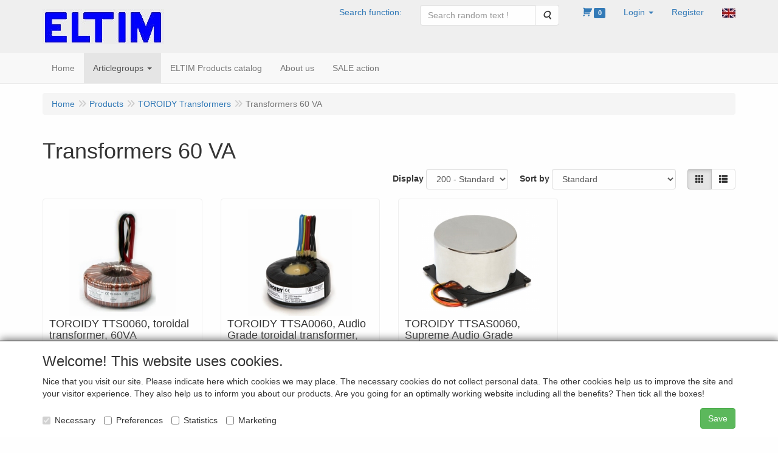

--- FILE ---
content_type: text/html; charset=UTF-8
request_url: https://www.eltim.eu/en/transformers/transformers-60-va/g-10000669
body_size: 27944
content:
<!DOCTYPE html>
<html lang="en">
    <head>
        <base href="https://www.eltim.eu/"
              data-url=""
              data-routing="/js/routing.json"
        />
        <meta name="viewport" content="width=device-width, initial-scale=1">
        <meta charset="utf-8" >
        
                    <meta name="google-site-verification" content="8AnOgubM5pEVVO67LJ5kiBoptKIm_FHGjY-MoEFNg2c" />
                    <meta name="author" content="Louis Timmers  &copy;" />
                    <meta name="keywords" content="Transformers 60 VA" />
                    <meta name="description" content="Transformers 60 VA" />
                    <meta name="rating" content="general" />
                    <meta name="norton-safeweb-site-verification" content="3s6o2klhe3aih2xdjw-a1ybxv7rr5qkn1npvzujsr2rxrjgp-8-4dymn1t34or2hz99pl1u0u-89wa9s7mc1sg1v5tlav0luw8ely2cnh4dgft0a0164w2z3fha-9icu" />
                    <meta name='generator' content='LogiVert 8.19.0.5; Equinoxe 10.5.33' />
        
        <title>Transformers 60 VA</title>

        <!-- Load scripting -->
                                    <script>
    window.dataLayer = window.dataLayer || [];
    window.dataLayer.enableGA4Ecommerce = false;
</script>
                            <script src="/js/api.min.js?h=9a8857d6"></script>
                            <script>
document.addEventListener('DOMContentLoaded', function(el) {
    window.api = new Api("ODM3OTk2MzUzNTE0NDA6eGhJY04yZmpwSE5RY09MaE1UTw==", "https://www.eltim.eu");
});
</script>
                    
        <script src="/js/plugins.min.js?h=bb38a032" id="pluginScripts"></script>
        <script src="/js/early_scripts.min.js?h=2ebe7f84" id="earlyScripts"></script>

        <script>
            // Epsilon Polyfill for IE
            if (Number.EPSILON === undefined) {
                Number.EPSILON = Math.pow(2, -52);
            }
            // Number Formatting
            Math.toDisplay = function (val, precision, force_sign) {
                if (typeof force_sign === 'undefined') {
                    force_sign = false;
                }

                if (typeof precision === "undefined") {
                    precision = 2;
                }

                if(isNaN(val) || typeof val !== "number") {
                    return false;
                }

                val = val + (1E3 * Number.EPSILON);
                var str = val.toFixed(precision);
                var decpoint = str.indexOf('.');

                str = str.replace('.', ',');

                for(var i = (decpoint - 3); i > 0; i = i - 3) {
                    str = str.slice(0, i) + '.' + str.slice(i);
                }

                if(force_sign && val > 0) {
                    str = "+" + str;
                }

                return str;
            }

            Math.toPrice = function(val, force_sign) {
                if(typeof force_sign === 'undefined') {
                    force_sign = false;
                }
                var price = "";

                if(val === 0) {
                    price = "P.O.R.";
                } else {
                    if(force_sign && val > 0) {
                        price = "+";
                    } else if(val < 0) {
                        price = "-";
                    }
                    price += "€ ";
                    price += Math.toDisplay(Math.abs(val), 2);
                }

                return price;
            }
            window.main_root = "https://www.eltim.eu/";

        </script>

        <link rel="stylesheet" href="/assets/base.css?h=676cf9a1" />

        <link rel="stylesheet" href="/assets/theme.css?h=ecd93537" />
        <link rel="icon" type="image/x-icon" href="/favicon.ico?h=ff07da93" />    </head>
    <body data-sticky-container>
        
                    <header>
    <div class="logo-top">
        <div class="container">
            <div class="logo-container">
                <a href="/en/">
                    <img src="/images/cb_17.jpg?h=17574b1f" alt="Logo ELTIM"/>                </a>
            </div>
            <div class="pull-right hidden-xs">
                    <ul class="nav navbar-nav  " data-sm-skip="data-sm-skip">
            <li class="menu_content_item ">
        <a href="/en/search-function/c-148"
   >
    <span class="lbl">Search function:</span>
    </a>
            </li>
    <li class="menu_search_widget ">
        <form action="/en/search" method="get" class="navbar-form menu_search_widget ">
    <div class="input-group">
        <input type="search"
                id="search_query"
                placeholder="Search random text !"
                name="query"
                class="form-control"
                                data-suggest="1"
                autocomplete="off">
        <span class="input-group-btn">
            <button type="submit" class="btn btn-default">
                <i class="fa fa-search"></i>
                <span class="sr-only">Search</span>
            </button>
        </span>
    </div>
</form>

            </li>
    <li class="menu_cart_popup  menu_cart">
        <a href="/en/cart/" data-popup="data-popup" class="cart-link" data-mode="articles">
    <i class="cart"></i><span class="amount label label-primary articles">0</span></a>
            </li>
    <li class="menu_my_account ">
        <a href="/en/login"
   class="dropdown-toggle" data-toggle="dropdown" role="button"
   aria-haspopup="true"
   aria-expanded="false">
    <span class="lbl">Login</span>
    <span class="caret"></span></a>
                    <ul class="dropdown-menu">
                    <li class="">
            
                                    
<form method="post" action="/en/login">
    <div class="form-group"><label class="control-label required" for="_username">Login name</label><input type="text" id="_username" name="_username" required="required" class="form-control form-control" /><p class="help-block"></p>
    </div>
    <div class="form-group"><label class="control-label required" for="_password">Password</label><input type="password" id="_password" name="_password" required="required" class="form-control form-control" /><p class="help-block"></p>
    </div>
    <div class="form-group"><input type="text" id="emailAddress" name="emailAddress" class="form-extrahiddenfield form-control" /><p class="help-block"></p>
    </div>

            <button type="submit" name="loginSubmit" class="btn btn-primary">Login</button>
                <input type="hidden" name="_target_path" value="https://www.eltim.eu/en/transformers/transformers-60-va/g-10000669" />
        <input type="hidden" name="_csrf_token" value="5ee3edcfa80de6118f.8YlCalJXhdRCU6IuSbZCWJ-b6FEM9jOx1n8S-uEFank.gPwxWCMht4U6Gc0ZKtszMP7suT97u3fgrBVAlpRkHTjE2w5YIRLgjik9wQ" />
</form>

            </li>
    <li class="">
        <a href="/en/register"
   >
    <span class="lbl">Register</span>
    </a>
            </li>
    <li class="">
        <a href="/en/password/forgotten"
   >
    <span class="lbl">Forgot password?</span>
    </a>
            </li>

            </ul>
            </li>
    <li class="menu_register ">
        <a href="/en/register"
   >
    <span class="lbl">Register</span>
    </a>
            </li>
    <li class="menu_language_selection  dropdown">
                    <a href="#" class="children" role="button" aria-haspopup="true" aria-expanded="false" data-toggle="dropdown"
           id="language_dropdown">
            <img src="/images/EN_sflag.jpg?h=6b7c0db3" alt="English" />
            <span class="menu_node_label">English</span>
        </a>
        <ul class="dropdown-menu" aria-labelledby="language_dropdown">
                                    <li>
                    <a href="/en/transformers/transformers-60-va/g-10000669">
                        <img src="/images/EN_sflag.jpg?h=6b7c0db3" alt="English" /> English
                    </a>
                </li>
                            <li>
                    <a href="/de/transformers/transformers-60-va/g-10000669">
                        <img src="/images/DE_sflag.jpg?h=163c6553" alt="Deutsch" /> Deutsch
                    </a>
                </li>
                            <li>
                    <a href="/nl/transformers/transformers-60-va/g-10000669">
                        <img src="/images/NL_sflag.jpg?h=3bea33a3" alt="Nederlands" /> Nederlands
                    </a>
                </li>
            
                            <hr />
                    
                    <li class="navbar-form">
                <form>
                <label for="menu_region_select">
                    My Shopping Region
                </label>
                <select id="menu_region_select" name="menu_region_select" class="form-control">
                                            <option value="GB" >
                            United Kingdom
                        </option>
                                            <option value="NL" >
                            Netherlands
                        </option>
                                            <option value="AT" >
                            Austria
                        </option>
                                            <option value="BE" >
                            Belgium
                        </option>
                                            <option value="BG" >
                            Bulgaria
                        </option>
                                            <option value="HR" >
                            Croatia
                        </option>
                                            <option value="CY" >
                            Cyprus
                        </option>
                                            <option value="CZ" >
                            Czechia
                        </option>
                                            <option value="DK" >
                            Denmark
                        </option>
                                            <option value="EE" >
                            Estonia
                        </option>
                                            <option value="FI" >
                            Finland
                        </option>
                                            <option value="FR" >
                            France
                        </option>
                                            <option value="DE" >
                            Germany
                        </option>
                                            <option value="GR" >
                            Greece
                        </option>
                                            <option value="HU" >
                            Hungary
                        </option>
                                            <option value="IE" >
                            Ireland
                        </option>
                                            <option value="IT" >
                            Italy
                        </option>
                                            <option value="LV" >
                            Latvia
                        </option>
                                            <option value="LT" >
                            Lithuania
                        </option>
                                            <option value="LU" >
                            Luxembourg
                        </option>
                                            <option value="MT" >
                            Malta
                        </option>
                                            <option value="PL" >
                            Poland
                        </option>
                                            <option value="PT" >
                            Portugal
                        </option>
                                            <option value="RO" >
                            Romania
                        </option>
                                            <option value="SK" >
                            Slovakia
                        </option>
                                            <option value="SI" >
                            Slovenia
                        </option>
                                            <option value="ES" >
                            Spain
                        </option>
                                            <option value="SE" >
                            Sweden
                        </option>
                                            <option value="AF" >
                            Afghanistan
                        </option>
                                            <option value="AL" >
                            Albania
                        </option>
                                            <option value="DZ" >
                            Algeria
                        </option>
                                            <option value="AS" >
                            American Samoa
                        </option>
                                            <option value="AD" >
                            Andorra
                        </option>
                                            <option value="AO" >
                            Angola
                        </option>
                                            <option value="AI" >
                            Anguilla
                        </option>
                                            <option value="AQ" >
                            Antarctica
                        </option>
                                            <option value="AG" >
                            Antigua &amp; Barbuda
                        </option>
                                            <option value="AR" >
                            Argentina
                        </option>
                                            <option value="AM" >
                            Armenia
                        </option>
                                            <option value="AW" >
                            Aruba
                        </option>
                                            <option value="AU" >
                            Australia
                        </option>
                                            <option value="AZ" >
                            Azerbaijan
                        </option>
                                            <option value="BS" >
                            Bahamas
                        </option>
                                            <option value="BH" >
                            Bahrain
                        </option>
                                            <option value="BD" >
                            Bangladesh
                        </option>
                                            <option value="BB" >
                            Barbados
                        </option>
                                            <option value="BZ" >
                            Belize
                        </option>
                                            <option value="BJ" >
                            Benin
                        </option>
                                            <option value="BM" >
                            Bermuda
                        </option>
                                            <option value="BT" >
                            Bhutan
                        </option>
                                            <option value="BO" >
                            Bolivia
                        </option>
                                            <option value="BA" >
                            Bosnia &amp; Herzegovina
                        </option>
                                            <option value="BW" >
                            Botswana
                        </option>
                                            <option value="BV" >
                            Bouvet Island
                        </option>
                                            <option value="BR" >
                            Brazil
                        </option>
                                            <option value="BN" >
                            Brunei
                        </option>
                                            <option value="BF" >
                            Burkina Faso
                        </option>
                                            <option value="BI" >
                            Burundi
                        </option>
                                            <option value="KH" >
                            Cambodia
                        </option>
                                            <option value="CM" >
                            Cameroon
                        </option>
                                            <option value="CA" >
                            Canada
                        </option>
                                            <option value="CV" >
                            Cape Verde
                        </option>
                                            <option value="KY" >
                            Cayman Islands
                        </option>
                                            <option value="CF" >
                            Central African Republic
                        </option>
                                            <option value="TD" >
                            Chad
                        </option>
                                            <option value="CL" >
                            Chile
                        </option>
                                            <option value="CN" >
                            China
                        </option>
                                            <option value="CX" >
                            Christmas Island
                        </option>
                                            <option value="CC" >
                            Cocos (Keeling) Islands
                        </option>
                                            <option value="CO" >
                            Colombia
                        </option>
                                            <option value="KM" >
                            Comoros
                        </option>
                                            <option value="CG" >
                            Congo - Brazzaville
                        </option>
                                            <option value="CD" >
                            Congo - Kinshasa
                        </option>
                                            <option value="CK" >
                            Cook Islands
                        </option>
                                            <option value="CR" >
                            Costa Rica
                        </option>
                                            <option value="CI" >
                            Côte d’Ivoire
                        </option>
                                            <option value="CU" >
                            Cuba
                        </option>
                                            <option value="DJ" >
                            Djibouti
                        </option>
                                            <option value="DM" >
                            Dominica
                        </option>
                                            <option value="DO" >
                            Dominican Republic
                        </option>
                                            <option value="TP" >
                            TP
                        </option>
                                            <option value="EC" >
                            Ecuador
                        </option>
                                            <option value="EG" >
                            Egypt
                        </option>
                                            <option value="SV" >
                            El Salvador
                        </option>
                                            <option value="GQ" >
                            Equatorial Guinea
                        </option>
                                            <option value="ER" >
                            Eritrea
                        </option>
                                            <option value="ET" >
                            Ethiopia
                        </option>
                                            <option value="FK" >
                            Falkland Islands
                        </option>
                                            <option value="FO" >
                            Faroe Islands
                        </option>
                                            <option value="FJ" >
                            Fiji
                        </option>
                                            <option value="GF" >
                            French Guiana
                        </option>
                                            <option value="PF" >
                            French Polynesia
                        </option>
                                            <option value="GA" >
                            Gabon
                        </option>
                                            <option value="GM" >
                            Gambia
                        </option>
                                            <option value="GE" >
                            Georgia
                        </option>
                                            <option value="GH" >
                            Ghana
                        </option>
                                            <option value="GI" >
                            Gibraltar
                        </option>
                                            <option value="GL" >
                            Greenland
                        </option>
                                            <option value="GD" >
                            Grenada
                        </option>
                                            <option value="GP" >
                            Guadeloupe
                        </option>
                                            <option value="GU" >
                            Guam
                        </option>
                                            <option value="GT" >
                            Guatemala
                        </option>
                                            <option value="GN" >
                            Guinea
                        </option>
                                            <option value="GW" >
                            Guinea-Bissau
                        </option>
                                            <option value="GY" >
                            Guyana
                        </option>
                                            <option value="HT" >
                            Haiti
                        </option>
                                            <option value="HM" >
                            Heard &amp; McDonald Islands
                        </option>
                                            <option value="HN" >
                            Honduras
                        </option>
                                            <option value="HK" >
                            Hong Kong SAR China
                        </option>
                                            <option value="IS" >
                            Iceland
                        </option>
                                            <option value="IN" >
                            India
                        </option>
                                            <option value="ID" >
                            Indonesia
                        </option>
                                            <option value="IR" >
                            Iran
                        </option>
                                            <option value="IQ" >
                            Iraq
                        </option>
                                            <option value="IL" >
                            Israel
                        </option>
                                            <option value="JM" >
                            Jamaica
                        </option>
                                            <option value="JP" >
                            Japan
                        </option>
                                            <option value="JO" >
                            Jordan
                        </option>
                                            <option value="KZ" >
                            Kazakhstan
                        </option>
                                            <option value="KE" >
                            Kenya
                        </option>
                                            <option value="KI" >
                            Kiribati
                        </option>
                                            <option value="KW" >
                            Kuwait
                        </option>
                                            <option value="KG" >
                            Kyrgyzstan
                        </option>
                                            <option value="LA" >
                            Laos
                        </option>
                                            <option value="LB" >
                            Lebanon
                        </option>
                                            <option value="LS" >
                            Lesotho
                        </option>
                                            <option value="LR" >
                            Liberia
                        </option>
                                            <option value="LY" >
                            Libya
                        </option>
                                            <option value="LI" >
                            Liechtenstein
                        </option>
                                            <option value="MO" >
                            Macao SAR China
                        </option>
                                            <option value="MK" >
                            North Macedonia
                        </option>
                                            <option value="MG" >
                            Madagascar
                        </option>
                                            <option value="MW" >
                            Malawi
                        </option>
                                            <option value="MY" >
                            Malaysia
                        </option>
                                            <option value="MV" >
                            Maldives
                        </option>
                                            <option value="ML" >
                            Mali
                        </option>
                                            <option value="MH" >
                            Marshall Islands
                        </option>
                                            <option value="MQ" >
                            Martinique
                        </option>
                                            <option value="MR" >
                            Mauritania
                        </option>
                                            <option value="MU" >
                            Mauritius
                        </option>
                                            <option value="YT" >
                            Mayotte
                        </option>
                                            <option value="MX" >
                            Mexico
                        </option>
                                            <option value="FM" >
                            Micronesia
                        </option>
                                            <option value="MD" >
                            Moldova
                        </option>
                                            <option value="MC" >
                            Monaco
                        </option>
                                            <option value="MN" >
                            Mongolia
                        </option>
                                            <option value="MS" >
                            Montserrat
                        </option>
                                            <option value="MA" >
                            Morocco
                        </option>
                                            <option value="MZ" >
                            Mozambique
                        </option>
                                            <option value="MM" >
                            Myanmar (Burma)
                        </option>
                                            <option value="NA" >
                            Namibia
                        </option>
                                            <option value="NR" >
                            Nauru
                        </option>
                                            <option value="NP" >
                            Nepal
                        </option>
                                            <option value="NC" >
                            New Caledonia
                        </option>
                                            <option value="NZ" >
                            New Zealand
                        </option>
                                            <option value="NI" >
                            Nicaragua
                        </option>
                                            <option value="NE" >
                            Niger
                        </option>
                                            <option value="NG" >
                            Nigeria
                        </option>
                                            <option value="NU" >
                            Niue
                        </option>
                                            <option value="NF" >
                            Norfolk Island
                        </option>
                                            <option value="KP" >
                            North Korea
                        </option>
                                            <option value="XI" >
                            Northern Ireland
                        </option>
                                            <option value="MP" >
                            Northern Mariana Islands
                        </option>
                                            <option value="NO" >
                            Norway
                        </option>
                                            <option value="OM" >
                            Oman
                        </option>
                                            <option value="PK" >
                            Pakistan
                        </option>
                                            <option value="PW" >
                            Palau
                        </option>
                                            <option value="PS" >
                            Palestinian Territories
                        </option>
                                            <option value="PA" >
                            Panama
                        </option>
                                            <option value="PG" >
                            Papua New Guinea
                        </option>
                                            <option value="PY" >
                            Paraguay
                        </option>
                                            <option value="PE" >
                            Peru
                        </option>
                                            <option value="PH" >
                            Philippines
                        </option>
                                            <option value="PN" >
                            Pitcairn Islands
                        </option>
                                            <option value="PR" >
                            Puerto Rico
                        </option>
                                            <option value="QA" >
                            Qatar
                        </option>
                                            <option value="RE" >
                            Réunion
                        </option>
                                            <option value="RW" >
                            Rwanda
                        </option>
                                            <option value="GS" >
                            South Georgia &amp; South Sandwich Islands
                        </option>
                                            <option value="KN" >
                            St. Kitts &amp; Nevis
                        </option>
                                            <option value="LC" >
                            St. Lucia
                        </option>
                                            <option value="VC" >
                            St. Vincent &amp; Grenadines
                        </option>
                                            <option value="WS" >
                            Samoa
                        </option>
                                            <option value="SM" >
                            San Marino
                        </option>
                                            <option value="ST" >
                            São Tomé &amp; Príncipe
                        </option>
                                            <option value="SA" >
                            Saudi Arabia
                        </option>
                                            <option value="SN" >
                            Senegal
                        </option>
                                            <option value="RS" >
                            Serbia
                        </option>
                                            <option value="SC" >
                            Seychelles
                        </option>
                                            <option value="SL" >
                            Sierra Leone
                        </option>
                                            <option value="SG" >
                            Singapore
                        </option>
                                            <option value="SX" >
                            Sint Maarten
                        </option>
                                            <option value="SB" >
                            Solomon Islands
                        </option>
                                            <option value="SO" >
                            Somalia
                        </option>
                                            <option value="ZA" >
                            South Africa
                        </option>
                                            <option value="KR" >
                            South Korea
                        </option>
                                            <option value="SS" >
                            South Sudan
                        </option>
                                            <option value="LK" >
                            Sri Lanka
                        </option>
                                            <option value="SH" >
                            St. Helena
                        </option>
                                            <option value="PM" >
                            St. Pierre &amp; Miquelon
                        </option>
                                            <option value="SD" >
                            Sudan
                        </option>
                                            <option value="SR" >
                            Suriname
                        </option>
                                            <option value="SJ" >
                            Svalbard &amp; Jan Mayen
                        </option>
                                            <option value="SZ" >
                            Eswatini
                        </option>
                                            <option value="CH" >
                            Switzerland
                        </option>
                                            <option value="TW" >
                            Taiwan
                        </option>
                                            <option value="TJ" >
                            Tajikistan
                        </option>
                                            <option value="TZ" >
                            Tanzania
                        </option>
                                            <option value="TH" >
                            Thailand
                        </option>
                                            <option value="TL" >
                            Timor-Leste
                        </option>
                                            <option value="TG" >
                            Togo
                        </option>
                                            <option value="TK" >
                            Tokelau
                        </option>
                                            <option value="TO" >
                            Tonga
                        </option>
                                            <option value="TT" >
                            Trinidad &amp; Tobago
                        </option>
                                            <option value="TN" >
                            Tunisia
                        </option>
                                            <option value="TR" >
                            Türkiye
                        </option>
                                            <option value="TM" >
                            Turkmenistan
                        </option>
                                            <option value="TC" >
                            Turks &amp; Caicos Islands
                        </option>
                                            <option value="TV" >
                            Tuvalu
                        </option>
                                            <option value="UG" >
                            Uganda
                        </option>
                                            <option value="UA" >
                            Ukraine
                        </option>
                                            <option value="AE" >
                            United Arab Emirates
                        </option>
                                            <option value="XU" >
                            United Kingdom (excluding Northern Ireland)
                        </option>
                                            <option value="UM" >
                            U.S. Outlying Islands
                        </option>
                                            <option value="US" >
                            United States
                        </option>
                                            <option value="UY" >
                            Uruguay
                        </option>
                                            <option value="UZ" >
                            Uzbekistan
                        </option>
                                            <option value="VU" >
                            Vanuatu
                        </option>
                                            <option value="VA" >
                            Vatican City
                        </option>
                                            <option value="VE" >
                            Venezuela
                        </option>
                                            <option value="VN" >
                            Vietnam
                        </option>
                                            <option value="VG" >
                            British Virgin Islands
                        </option>
                                            <option value="VI" >
                            U.S. Virgin Islands
                        </option>
                                            <option value="WF" >
                            Wallis &amp; Futuna
                        </option>
                                            <option value="EH" >
                            Western Sahara
                        </option>
                                            <option value="YE" >
                            Yemen
                        </option>
                                            <option value="ZM" >
                            Zambia
                        </option>
                                            <option value="ZW" >
                            Zimbabwe
                        </option>
                                    </select>
                </form>
            </li>
            </ul>

            </li>

    </ul>

            </div>
        </div>
    </div>
</header>
<div class="nav-top sticky-header ">
    <nav class="navbar">
        <div class="container">
            <div class="navbar-header">
                <div class="mobile-menu-navbar">
                        <ul class="nav navbar-nav  " data-sm-skip="data-sm-skip">
        
    </ul>

                </div>
                <button type="button" class="navbar-toggle collapsed" data-toggle="collapse" data-target="#topmenu"
                        aria-expanded="false">
                    <span class="sr-only">Menu</span>
                    <span class="icon-bar"></span>
                    <span class="icon-bar"></span>
                    <span class="icon-bar"></span>
                </button>
            </div>

            <div class="collapse navbar-collapse" id="topmenu">
                <div class="mobile-menu-addon">
                        <ul class="nav navbar-nav  " >
            <li class="menu_content_item ">
        <a href="/en/search-function/c-148"
   >
    <span class="lbl">Search function:</span>
    </a>
            </li>
    <li class="menu_search_widget ">
        <form action="/en/search" method="get" class="navbar-form menu_search_widget ">
    <div class="input-group">
        <input type="search"
                id="search_query"
                placeholder="Search random text !"
                name="query"
                class="form-control"
                                data-suggest="1"
                autocomplete="off">
        <span class="input-group-btn">
            <button type="submit" class="btn btn-default">
                <i class="fa fa-search"></i>
                <span class="sr-only">Search</span>
            </button>
        </span>
    </div>
</form>

            </li>
    <li class="menu_cart_popup  menu_cart">
        <a href="/en/cart/" data-popup="data-popup" class="cart-link" data-mode="articles">
    <i class="cart"></i><span class="amount label label-primary articles">0</span></a>
            </li>
    <li class="menu_my_account ">
        <a href="/en/login"
   class="dropdown-toggle" data-toggle="dropdown" role="button"
   aria-haspopup="true"
   aria-expanded="false">
    <span class="lbl">Login</span>
    <span class="caret"></span></a>
                    <ul class="dropdown-menu">
                    <li class="">
            
                                    
<form method="post" action="/en/login">
    <div class="form-group"><label class="control-label required" for="_username">Login name</label><input type="text" id="_username" name="_username" required="required" class="form-control form-control" /><p class="help-block"></p>
    </div>
    <div class="form-group"><label class="control-label required" for="_password">Password</label><input type="password" id="_password" name="_password" required="required" class="form-control form-control" /><p class="help-block"></p>
    </div>
    <div class="form-group"><input type="text" id="emailAddress" name="emailAddress" class="form-extrahiddenfield form-control" /><p class="help-block"></p>
    </div>

            <button type="submit" name="loginSubmit" class="btn btn-primary">Login</button>
                <input type="hidden" name="_target_path" value="https://www.eltim.eu/en/transformers/transformers-60-va/g-10000669" />
        <input type="hidden" name="_csrf_token" value="3fc0d104981.SjQrjYyNlrJKE3KU4jo4p64GVaM9dpWTdytTF50GWAA.O0FYv_37pOMyWR2jgVdJz89xBM1KO9HCDUEBe-hnL0F_Zme__8jz6CF9EQ" />
</form>

            </li>
    <li class="">
        <a href="/en/register"
   >
    <span class="lbl">Register</span>
    </a>
            </li>
    <li class="">
        <a href="/en/password/forgotten"
   >
    <span class="lbl">Forgot password?</span>
    </a>
            </li>

            </ul>
            </li>
    <li class="menu_register ">
        <a href="/en/register"
   >
    <span class="lbl">Register</span>
    </a>
            </li>
    <li class="menu_language_selection  dropdown">
                    <a href="#" class="children" role="button" aria-haspopup="true" aria-expanded="false" data-toggle="dropdown"
           id="language_dropdown">
            <img src="/images/EN_sflag.jpg?h=6b7c0db3" alt="English" />
            <span class="menu_node_label">English</span>
        </a>
        <ul class="dropdown-menu" aria-labelledby="language_dropdown">
                                    <li>
                    <a href="/en/transformers/transformers-60-va/g-10000669">
                        <img src="/images/EN_sflag.jpg?h=6b7c0db3" alt="English" /> English
                    </a>
                </li>
                            <li>
                    <a href="/de/transformers/transformers-60-va/g-10000669">
                        <img src="/images/DE_sflag.jpg?h=163c6553" alt="Deutsch" /> Deutsch
                    </a>
                </li>
                            <li>
                    <a href="/nl/transformers/transformers-60-va/g-10000669">
                        <img src="/images/NL_sflag.jpg?h=3bea33a3" alt="Nederlands" /> Nederlands
                    </a>
                </li>
            
                            <hr />
                    
                    <li class="navbar-form">
                <form>
                <label for="menu_region_select">
                    My Shopping Region
                </label>
                <select id="menu_region_select" name="menu_region_select" class="form-control">
                                            <option value="GB" >
                            United Kingdom
                        </option>
                                            <option value="NL" >
                            Netherlands
                        </option>
                                            <option value="AT" >
                            Austria
                        </option>
                                            <option value="BE" >
                            Belgium
                        </option>
                                            <option value="BG" >
                            Bulgaria
                        </option>
                                            <option value="HR" >
                            Croatia
                        </option>
                                            <option value="CY" >
                            Cyprus
                        </option>
                                            <option value="CZ" >
                            Czechia
                        </option>
                                            <option value="DK" >
                            Denmark
                        </option>
                                            <option value="EE" >
                            Estonia
                        </option>
                                            <option value="FI" >
                            Finland
                        </option>
                                            <option value="FR" >
                            France
                        </option>
                                            <option value="DE" >
                            Germany
                        </option>
                                            <option value="GR" >
                            Greece
                        </option>
                                            <option value="HU" >
                            Hungary
                        </option>
                                            <option value="IE" >
                            Ireland
                        </option>
                                            <option value="IT" >
                            Italy
                        </option>
                                            <option value="LV" >
                            Latvia
                        </option>
                                            <option value="LT" >
                            Lithuania
                        </option>
                                            <option value="LU" >
                            Luxembourg
                        </option>
                                            <option value="MT" >
                            Malta
                        </option>
                                            <option value="PL" >
                            Poland
                        </option>
                                            <option value="PT" >
                            Portugal
                        </option>
                                            <option value="RO" >
                            Romania
                        </option>
                                            <option value="SK" >
                            Slovakia
                        </option>
                                            <option value="SI" >
                            Slovenia
                        </option>
                                            <option value="ES" >
                            Spain
                        </option>
                                            <option value="SE" >
                            Sweden
                        </option>
                                            <option value="AF" >
                            Afghanistan
                        </option>
                                            <option value="AL" >
                            Albania
                        </option>
                                            <option value="DZ" >
                            Algeria
                        </option>
                                            <option value="AS" >
                            American Samoa
                        </option>
                                            <option value="AD" >
                            Andorra
                        </option>
                                            <option value="AO" >
                            Angola
                        </option>
                                            <option value="AI" >
                            Anguilla
                        </option>
                                            <option value="AQ" >
                            Antarctica
                        </option>
                                            <option value="AG" >
                            Antigua &amp; Barbuda
                        </option>
                                            <option value="AR" >
                            Argentina
                        </option>
                                            <option value="AM" >
                            Armenia
                        </option>
                                            <option value="AW" >
                            Aruba
                        </option>
                                            <option value="AU" >
                            Australia
                        </option>
                                            <option value="AZ" >
                            Azerbaijan
                        </option>
                                            <option value="BS" >
                            Bahamas
                        </option>
                                            <option value="BH" >
                            Bahrain
                        </option>
                                            <option value="BD" >
                            Bangladesh
                        </option>
                                            <option value="BB" >
                            Barbados
                        </option>
                                            <option value="BZ" >
                            Belize
                        </option>
                                            <option value="BJ" >
                            Benin
                        </option>
                                            <option value="BM" >
                            Bermuda
                        </option>
                                            <option value="BT" >
                            Bhutan
                        </option>
                                            <option value="BO" >
                            Bolivia
                        </option>
                                            <option value="BA" >
                            Bosnia &amp; Herzegovina
                        </option>
                                            <option value="BW" >
                            Botswana
                        </option>
                                            <option value="BV" >
                            Bouvet Island
                        </option>
                                            <option value="BR" >
                            Brazil
                        </option>
                                            <option value="BN" >
                            Brunei
                        </option>
                                            <option value="BF" >
                            Burkina Faso
                        </option>
                                            <option value="BI" >
                            Burundi
                        </option>
                                            <option value="KH" >
                            Cambodia
                        </option>
                                            <option value="CM" >
                            Cameroon
                        </option>
                                            <option value="CA" >
                            Canada
                        </option>
                                            <option value="CV" >
                            Cape Verde
                        </option>
                                            <option value="KY" >
                            Cayman Islands
                        </option>
                                            <option value="CF" >
                            Central African Republic
                        </option>
                                            <option value="TD" >
                            Chad
                        </option>
                                            <option value="CL" >
                            Chile
                        </option>
                                            <option value="CN" >
                            China
                        </option>
                                            <option value="CX" >
                            Christmas Island
                        </option>
                                            <option value="CC" >
                            Cocos (Keeling) Islands
                        </option>
                                            <option value="CO" >
                            Colombia
                        </option>
                                            <option value="KM" >
                            Comoros
                        </option>
                                            <option value="CG" >
                            Congo - Brazzaville
                        </option>
                                            <option value="CD" >
                            Congo - Kinshasa
                        </option>
                                            <option value="CK" >
                            Cook Islands
                        </option>
                                            <option value="CR" >
                            Costa Rica
                        </option>
                                            <option value="CI" >
                            Côte d’Ivoire
                        </option>
                                            <option value="CU" >
                            Cuba
                        </option>
                                            <option value="DJ" >
                            Djibouti
                        </option>
                                            <option value="DM" >
                            Dominica
                        </option>
                                            <option value="DO" >
                            Dominican Republic
                        </option>
                                            <option value="TP" >
                            TP
                        </option>
                                            <option value="EC" >
                            Ecuador
                        </option>
                                            <option value="EG" >
                            Egypt
                        </option>
                                            <option value="SV" >
                            El Salvador
                        </option>
                                            <option value="GQ" >
                            Equatorial Guinea
                        </option>
                                            <option value="ER" >
                            Eritrea
                        </option>
                                            <option value="ET" >
                            Ethiopia
                        </option>
                                            <option value="FK" >
                            Falkland Islands
                        </option>
                                            <option value="FO" >
                            Faroe Islands
                        </option>
                                            <option value="FJ" >
                            Fiji
                        </option>
                                            <option value="GF" >
                            French Guiana
                        </option>
                                            <option value="PF" >
                            French Polynesia
                        </option>
                                            <option value="GA" >
                            Gabon
                        </option>
                                            <option value="GM" >
                            Gambia
                        </option>
                                            <option value="GE" >
                            Georgia
                        </option>
                                            <option value="GH" >
                            Ghana
                        </option>
                                            <option value="GI" >
                            Gibraltar
                        </option>
                                            <option value="GL" >
                            Greenland
                        </option>
                                            <option value="GD" >
                            Grenada
                        </option>
                                            <option value="GP" >
                            Guadeloupe
                        </option>
                                            <option value="GU" >
                            Guam
                        </option>
                                            <option value="GT" >
                            Guatemala
                        </option>
                                            <option value="GN" >
                            Guinea
                        </option>
                                            <option value="GW" >
                            Guinea-Bissau
                        </option>
                                            <option value="GY" >
                            Guyana
                        </option>
                                            <option value="HT" >
                            Haiti
                        </option>
                                            <option value="HM" >
                            Heard &amp; McDonald Islands
                        </option>
                                            <option value="HN" >
                            Honduras
                        </option>
                                            <option value="HK" >
                            Hong Kong SAR China
                        </option>
                                            <option value="IS" >
                            Iceland
                        </option>
                                            <option value="IN" >
                            India
                        </option>
                                            <option value="ID" >
                            Indonesia
                        </option>
                                            <option value="IR" >
                            Iran
                        </option>
                                            <option value="IQ" >
                            Iraq
                        </option>
                                            <option value="IL" >
                            Israel
                        </option>
                                            <option value="JM" >
                            Jamaica
                        </option>
                                            <option value="JP" >
                            Japan
                        </option>
                                            <option value="JO" >
                            Jordan
                        </option>
                                            <option value="KZ" >
                            Kazakhstan
                        </option>
                                            <option value="KE" >
                            Kenya
                        </option>
                                            <option value="KI" >
                            Kiribati
                        </option>
                                            <option value="KW" >
                            Kuwait
                        </option>
                                            <option value="KG" >
                            Kyrgyzstan
                        </option>
                                            <option value="LA" >
                            Laos
                        </option>
                                            <option value="LB" >
                            Lebanon
                        </option>
                                            <option value="LS" >
                            Lesotho
                        </option>
                                            <option value="LR" >
                            Liberia
                        </option>
                                            <option value="LY" >
                            Libya
                        </option>
                                            <option value="LI" >
                            Liechtenstein
                        </option>
                                            <option value="MO" >
                            Macao SAR China
                        </option>
                                            <option value="MK" >
                            North Macedonia
                        </option>
                                            <option value="MG" >
                            Madagascar
                        </option>
                                            <option value="MW" >
                            Malawi
                        </option>
                                            <option value="MY" >
                            Malaysia
                        </option>
                                            <option value="MV" >
                            Maldives
                        </option>
                                            <option value="ML" >
                            Mali
                        </option>
                                            <option value="MH" >
                            Marshall Islands
                        </option>
                                            <option value="MQ" >
                            Martinique
                        </option>
                                            <option value="MR" >
                            Mauritania
                        </option>
                                            <option value="MU" >
                            Mauritius
                        </option>
                                            <option value="YT" >
                            Mayotte
                        </option>
                                            <option value="MX" >
                            Mexico
                        </option>
                                            <option value="FM" >
                            Micronesia
                        </option>
                                            <option value="MD" >
                            Moldova
                        </option>
                                            <option value="MC" >
                            Monaco
                        </option>
                                            <option value="MN" >
                            Mongolia
                        </option>
                                            <option value="MS" >
                            Montserrat
                        </option>
                                            <option value="MA" >
                            Morocco
                        </option>
                                            <option value="MZ" >
                            Mozambique
                        </option>
                                            <option value="MM" >
                            Myanmar (Burma)
                        </option>
                                            <option value="NA" >
                            Namibia
                        </option>
                                            <option value="NR" >
                            Nauru
                        </option>
                                            <option value="NP" >
                            Nepal
                        </option>
                                            <option value="NC" >
                            New Caledonia
                        </option>
                                            <option value="NZ" >
                            New Zealand
                        </option>
                                            <option value="NI" >
                            Nicaragua
                        </option>
                                            <option value="NE" >
                            Niger
                        </option>
                                            <option value="NG" >
                            Nigeria
                        </option>
                                            <option value="NU" >
                            Niue
                        </option>
                                            <option value="NF" >
                            Norfolk Island
                        </option>
                                            <option value="KP" >
                            North Korea
                        </option>
                                            <option value="XI" >
                            Northern Ireland
                        </option>
                                            <option value="MP" >
                            Northern Mariana Islands
                        </option>
                                            <option value="NO" >
                            Norway
                        </option>
                                            <option value="OM" >
                            Oman
                        </option>
                                            <option value="PK" >
                            Pakistan
                        </option>
                                            <option value="PW" >
                            Palau
                        </option>
                                            <option value="PS" >
                            Palestinian Territories
                        </option>
                                            <option value="PA" >
                            Panama
                        </option>
                                            <option value="PG" >
                            Papua New Guinea
                        </option>
                                            <option value="PY" >
                            Paraguay
                        </option>
                                            <option value="PE" >
                            Peru
                        </option>
                                            <option value="PH" >
                            Philippines
                        </option>
                                            <option value="PN" >
                            Pitcairn Islands
                        </option>
                                            <option value="PR" >
                            Puerto Rico
                        </option>
                                            <option value="QA" >
                            Qatar
                        </option>
                                            <option value="RE" >
                            Réunion
                        </option>
                                            <option value="RW" >
                            Rwanda
                        </option>
                                            <option value="GS" >
                            South Georgia &amp; South Sandwich Islands
                        </option>
                                            <option value="KN" >
                            St. Kitts &amp; Nevis
                        </option>
                                            <option value="LC" >
                            St. Lucia
                        </option>
                                            <option value="VC" >
                            St. Vincent &amp; Grenadines
                        </option>
                                            <option value="WS" >
                            Samoa
                        </option>
                                            <option value="SM" >
                            San Marino
                        </option>
                                            <option value="ST" >
                            São Tomé &amp; Príncipe
                        </option>
                                            <option value="SA" >
                            Saudi Arabia
                        </option>
                                            <option value="SN" >
                            Senegal
                        </option>
                                            <option value="RS" >
                            Serbia
                        </option>
                                            <option value="SC" >
                            Seychelles
                        </option>
                                            <option value="SL" >
                            Sierra Leone
                        </option>
                                            <option value="SG" >
                            Singapore
                        </option>
                                            <option value="SX" >
                            Sint Maarten
                        </option>
                                            <option value="SB" >
                            Solomon Islands
                        </option>
                                            <option value="SO" >
                            Somalia
                        </option>
                                            <option value="ZA" >
                            South Africa
                        </option>
                                            <option value="KR" >
                            South Korea
                        </option>
                                            <option value="SS" >
                            South Sudan
                        </option>
                                            <option value="LK" >
                            Sri Lanka
                        </option>
                                            <option value="SH" >
                            St. Helena
                        </option>
                                            <option value="PM" >
                            St. Pierre &amp; Miquelon
                        </option>
                                            <option value="SD" >
                            Sudan
                        </option>
                                            <option value="SR" >
                            Suriname
                        </option>
                                            <option value="SJ" >
                            Svalbard &amp; Jan Mayen
                        </option>
                                            <option value="SZ" >
                            Eswatini
                        </option>
                                            <option value="CH" >
                            Switzerland
                        </option>
                                            <option value="TW" >
                            Taiwan
                        </option>
                                            <option value="TJ" >
                            Tajikistan
                        </option>
                                            <option value="TZ" >
                            Tanzania
                        </option>
                                            <option value="TH" >
                            Thailand
                        </option>
                                            <option value="TL" >
                            Timor-Leste
                        </option>
                                            <option value="TG" >
                            Togo
                        </option>
                                            <option value="TK" >
                            Tokelau
                        </option>
                                            <option value="TO" >
                            Tonga
                        </option>
                                            <option value="TT" >
                            Trinidad &amp; Tobago
                        </option>
                                            <option value="TN" >
                            Tunisia
                        </option>
                                            <option value="TR" >
                            Türkiye
                        </option>
                                            <option value="TM" >
                            Turkmenistan
                        </option>
                                            <option value="TC" >
                            Turks &amp; Caicos Islands
                        </option>
                                            <option value="TV" >
                            Tuvalu
                        </option>
                                            <option value="UG" >
                            Uganda
                        </option>
                                            <option value="UA" >
                            Ukraine
                        </option>
                                            <option value="AE" >
                            United Arab Emirates
                        </option>
                                            <option value="XU" >
                            United Kingdom (excluding Northern Ireland)
                        </option>
                                            <option value="UM" >
                            U.S. Outlying Islands
                        </option>
                                            <option value="US" >
                            United States
                        </option>
                                            <option value="UY" >
                            Uruguay
                        </option>
                                            <option value="UZ" >
                            Uzbekistan
                        </option>
                                            <option value="VU" >
                            Vanuatu
                        </option>
                                            <option value="VA" >
                            Vatican City
                        </option>
                                            <option value="VE" >
                            Venezuela
                        </option>
                                            <option value="VN" >
                            Vietnam
                        </option>
                                            <option value="VG" >
                            British Virgin Islands
                        </option>
                                            <option value="VI" >
                            U.S. Virgin Islands
                        </option>
                                            <option value="WF" >
                            Wallis &amp; Futuna
                        </option>
                                            <option value="EH" >
                            Western Sahara
                        </option>
                                            <option value="YE" >
                            Yemen
                        </option>
                                            <option value="ZM" >
                            Zambia
                        </option>
                                            <option value="ZW" >
                            Zimbabwe
                        </option>
                                    </select>
                </form>
            </li>
            </ul>

            </li>

    </ul>

                </div>
                    <ul class="nav navbar-nav  " >
            <li class="menu_homepage ">
        <a href="/en/"
   >
    <span class="lbl">Home</span>
    </a>
            </li>
    <li class="menu_catalog  active">
        <a href="/en/catalog" class="children" role="button"
   aria-haspopup="true" aria-expanded="false">
    <span class="lbl">Articlegroups</span>
    <span class="caret"></span></a>
                    <ul class="dropdown-menu">
                    <li class="">
        <a href="/en/eltim-audio-modules/g-39"
   class="dropdown-toggle" data-toggle="dropdown" role="button"
   aria-haspopup="true"
   aria-expanded="false">
    <span class="lbl">ELTIM AUDIO modules</span>
    <span class="caret"></span></a>
                    <ul class="dropdown-menu">
                    <li class="">
        <a href="/en/eltim-audio-modules/eltim-high-end-power-amplifier-modular-system/g-10000139"
   class="dropdown-toggle" data-toggle="dropdown" role="button"
   aria-haspopup="true"
   aria-expanded="false">
    <span class="lbl">ELTIM High-End Power Amplifier modular system</span>
    <span class="caret"></span></a>
                    <ul class="dropdown-menu">
                    <li class="">
        <a href="/en/eltim-audio-modules/eltim-high-end-power-amplifier-modular-system/eltim-high-end-power-amplifier-module-combinations/g-20001913"
   >
    <span class="lbl">ELTIM High-End power amplifier module combinations</span>
    </a>
            </li>
    <li class="">
        <a href="/en/eltim-audio-modules/eltim-high-end-power-amplifier-modular-system/eltim-vs-input-stage-modules/g-20001776"
   >
    <span class="lbl">ELTIM VS input Stage modules</span>
    </a>
            </li>
    <li class="">
        <a href="/en/eltim-audio-modules/eltim-high-end-power-amplifier-modular-system/eltim-cs-output-stage-modules/g-20000816"
   >
    <span class="lbl">ELTIM CS output stage modules</span>
    </a>
            </li>
    <li class="">
        <a href="/en/eltim-audio-modules/eltim-high-end-power-amplifier-modular-system/eltim-ps-power-supply-modules/g-20001777"
   >
    <span class="lbl">ELTIM PS power supply modules</span>
    </a>
            </li>
    <li class="">
        <a href="/en/eltim-audio-modules/eltim-high-end-power-amplifier-modular-system/eltim-cd-add-on-modules/g-20001270"
   >
    <span class="lbl">ELTIM CD Add-on modules</span>
    </a>
            </li>

            </ul>
            </li>
    <li class="">
        <a href="/en/eltim-audio-modules/eltim-hifi-power-amplifier-modules/g-10000549"
   class="dropdown-toggle" data-toggle="dropdown" role="button"
   aria-haspopup="true"
   aria-expanded="false">
    <span class="lbl">ELTIM HiFi Power Amplifier modules</span>
    <span class="caret"></span></a>
                    <ul class="dropdown-menu">
                    <li class="">
        <a href="/en/eltim-audio-modules/eltim-hifi-power-amplifier-modules/eltim-low-power-new-class-a-amplifier-modules/g-20001383"
   >
    <span class="lbl">ELTIM low power new class A Amplifier modules</span>
    </a>
            </li>
    <li class="">
        <a href="/en/eltim-audio-modules/eltim-hifi-power-amplifier-modules/eltim-pa-3886-80w-amplifier-modules/g-20001384"
   >
    <span class="lbl">ELTIM PA-3886, 80W Amplifier modules</span>
    </a>
            </li>
    <li class="">
        <a href="/en/eltim-audio-modules/eltim-hifi-power-amplifier-modules/eltim-pa-4766-2x-50w-power-amplifier-modules/g-20001385"
   >
    <span class="lbl">ELTIM PA-4766, 2x 50W Power Amplifier modules</span>
    </a>
            </li>

            </ul>
            </li>
    <li class="">
        <a href="/en/eltim-audio-modules/eltim-preamp-modules/g-10000464"
   class="dropdown-toggle" data-toggle="dropdown" role="button"
   aria-haspopup="true"
   aria-expanded="false">
    <span class="lbl">ELTIM Preamp modules</span>
    <span class="caret"></span></a>
                    <ul class="dropdown-menu">
                    <li class="">
        <a href="/en/eltim-audio-modules/eltim-preamp-modules/eltim-preamplifier-modules/g-20001275"
   >
    <span class="lbl">ELTIM Preamplifier modules</span>
    </a>
            </li>
    <li class="">
        <a href="/en/eltim-audio-modules/eltim-preamp-modules/eltim-pre-2u-buffer-modules/g-20001282"
   >
    <span class="lbl">ELTIM Pre-2U buffer modules</span>
    </a>
            </li>
    <li class="">
        <a href="/en/eltim-audio-modules/eltim-preamp-modules/eltim-pre-3u-buffer-modules/g-20001613"
   >
    <span class="lbl">ELTIM Pre-3U buffer modules</span>
    </a>
            </li>
    <li class="">
        <a href="/en/eltim-audio-modules/eltim-preamp-modules/eltim-mm-mc-preamplifier-modules/g-20001284"
   >
    <span class="lbl">ELTIM MM/MC preamplifier modules</span>
    </a>
            </li>

            </ul>
            </li>
    <li class="">
        <a href="/en/eltim-audio-modules/eltim-volume-modules/g-10000473"
   >
    <span class="lbl">ELTIM Volume modules</span>
    </a>
            </li>
    <li class="">
        <a href="/en/eltim-audio-modules/eltim-buffer-modules/g-10000463"
   class="dropdown-toggle" data-toggle="dropdown" role="button"
   aria-haspopup="true"
   aria-expanded="false">
    <span class="lbl">ELTIM buffer modules</span>
    <span class="caret"></span></a>
                    <ul class="dropdown-menu">
                    <li class="">
        <a href="/en/eltim-audio-modules/eltim-buffer-modules/eltim-input-buffer-modules/g-20001266"
   >
    <span class="lbl">ELTIM Input buffer modules</span>
    </a>
            </li>
    <li class="">
        <a href="/en/eltim-audio-modules/eltim-buffer-modules/eltim-output-buffer-modules/g-20001267"
   >
    <span class="lbl">ELTIM Output buffer modules</span>
    </a>
            </li>

            </ul>
            </li>

            </ul>
            </li>
    <li class="">
        <a href="/en/eltim-power-supply-modules/g-85"
   class="dropdown-toggle" data-toggle="dropdown" role="button"
   aria-haspopup="true"
   aria-expanded="false">
    <span class="lbl">ELTIM POWER SUPPLY modules</span>
    <span class="caret"></span></a>
                    <ul class="dropdown-menu">
                    <li class="">
        <a href="/en/eltim-power-supply-modules/eltim-ps-booster-modules/g-10000544"
   >
    <span class="lbl">ELTIM PS-BOOSTER modules</span>
    </a>
            </li>
    <li class="">
        <a href="/en/eltim-power-supply-modules/eltim-ps-unxx-power-amp-supplies/g-10000465"
   class="dropdown-toggle" data-toggle="dropdown" role="button"
   aria-haspopup="true"
   aria-expanded="false">
    <span class="lbl">ELTIM PS-UNxx Power Amp.  Supplies</span>
    <span class="caret"></span></a>
                    <ul class="dropdown-menu">
                    <li class="">
        <a href="/en/eltim-power-supply-modules/eltim-ps-unxx-power-amp-supplies/eltim-ps-unxx-universal-supplies-single-variants/g-20001317"
   >
    <span class="lbl">ELTIM PS-UNxx Universal Supplies, single variants</span>
    </a>
            </li>
    <li class="">
        <a href="/en/eltim-power-supply-modules/eltim-ps-unxx-power-amp-supplies/eltim-ps-unxxs-symmetrical-supplies/g-20001318"
   >
    <span class="lbl">ELTIM PS-UNxxS, symmetrical Supplies</span>
    </a>
            </li>

            </ul>
            </li>
    <li class="">
        <a href="/en/eltim-power-supply-modules/eltim-ps-7xx-power-supply-modules-toroidal-trafo/g-10000466"
   class="dropdown-toggle" data-toggle="dropdown" role="button"
   aria-haspopup="true"
   aria-expanded="false">
    <span class="lbl">ELTIM PS-7xx Power Supply modules / toroidal trafo</span>
    <span class="caret"></span></a>
                    <ul class="dropdown-menu">
                    <li class="">
        <a href="/en/eltim-power-supply-modules/eltim-ps-7xx-power-supply-modules-toroidal-trafo/eltim-ps-7xx-single-versions/g-20001276"
   >
    <span class="lbl">ELTIM PS-7xx single versions</span>
    </a>
            </li>
    <li class="">
        <a href="/en/eltim-power-supply-modules/eltim-ps-7xx-power-supply-modules-toroidal-trafo/eltim-ps-7xxs-symmetrical-versions/g-20001277"
   >
    <span class="lbl">ELTIM PS-7xxS symmetrical versions</span>
    </a>
            </li>

            </ul>
            </li>
    <li class="">
        <a href="/en/eltim-power-supply-modules/eltim-ps-flxx-power-supply-modules-low-profile/g-10000467"
   class="dropdown-toggle" data-toggle="dropdown" role="button"
   aria-haspopup="true"
   aria-expanded="false">
    <span class="lbl">ELTIM PS-FLxx Power Supply modules,low profile</span>
    <span class="caret"></span></a>
                    <ul class="dropdown-menu">
                    <li class="">
        <a href="/en/eltim-power-supply-modules/eltim-ps-flxx-power-supply-modules-low-profile/eltim-ps-flxx-single-versions/g-20001278"
   >
    <span class="lbl">ELTIM PS-FLxx single versions</span>
    </a>
            </li>
    <li class="">
        <a href="/en/eltim-power-supply-modules/eltim-ps-flxx-power-supply-modules-low-profile/eltim-ps-flxxs-symmetrical-versions/g-20001279"
   >
    <span class="lbl">ELTIM PS-FLxxS symmetrical versions</span>
    </a>
            </li>

            </ul>
            </li>
    <li class="">
        <a href="/en/eltim-power-supply-modules/eltim-vr-voltage-regulator-modules/g-10000468"
   class="dropdown-toggle" data-toggle="dropdown" role="button"
   aria-haspopup="true"
   aria-expanded="false">
    <span class="lbl">ELTIM VR  Voltage Regulator modules</span>
    <span class="caret"></span></a>
                    <ul class="dropdown-menu">
                    <li class="">
        <a href="/en/eltim-power-supply-modules/eltim-vr-voltage-regulator-modules/eltim-linear-voltage-regulators/g-20001328"
   >
    <span class="lbl">ELTIM Linear Voltage regulators</span>
    </a>
            </li>
    <li class="">
        <a href="/en/eltim-power-supply-modules/eltim-vr-voltage-regulator-modules/eltim-switching-converters-regulators/g-20001329"
   >
    <span class="lbl">ELTIM Switching converters/regulators</span>
    </a>
            </li>

            </ul>
            </li>
    <li class="">
        <a href="/en/eltim-power-supply-modules/eltim-ps-split-connection-modules/g-10000663"
   >
    <span class="lbl">ELTIM PS-SPLIT connection modules</span>
    </a>
            </li>
    <li class="">
        <a href="/en/eltim-power-supply-modules/eltim-remote-control-modules/g-10000750"
   >
    <span class="lbl">ELTIM Remote Control modules</span>
    </a>
            </li>

            </ul>
            </li>
    <li class="">
        <a href="/en/eltim-diy-electronics-kits/g-66"
   class="dropdown-toggle" data-toggle="dropdown" role="button"
   aria-haspopup="true"
   aria-expanded="false">
    <span class="lbl">ELTIM  DIY electronics kits</span>
    <span class="caret"></span></a>
                    <ul class="dropdown-menu">
                    <li class="">
        <a href="/en/eltim-diy-electronics-kits/eltim-preamplifier-kits/g-10000474"
   >
    <span class="lbl">ELTIM Preamplifier kits</span>
    </a>
            </li>
    <li class="">
        <a href="/en/eltim-diy-electronics-kits/eltim-vca-kits/g-10000460"
   >
    <span class="lbl">ELTIM VCA kits</span>
    </a>
            </li>
    <li class="">
        <a href="/en/eltim-diy-electronics-kits/eltim-power-amplifier-kits/g-10000277"
   class="dropdown-toggle" data-toggle="dropdown" role="button"
   aria-haspopup="true"
   aria-expanded="false">
    <span class="lbl">ELTIM Power Amplifier kits</span>
    <span class="caret"></span></a>
                    <ul class="dropdown-menu">
                    <li class="">
        <a href="/en/eltim-diy-electronics-kits/eltim-power-amplifier-kits/starter-kits/g-20001807"
   >
    <span class="lbl">Starter kits</span>
    </a>
            </li>
    <li class="">
        <a href="/en/eltim-diy-electronics-kits/eltim-power-amplifier-kits/kits-for-skilled-diyers/g-20001808"
   >
    <span class="lbl">Kits for skilled DIY'ers</span>
    </a>
            </li>

            </ul>
            </li>
    <li class="">
        <a href="/en/eltim-diy-electronics-kits/eltim-add-on-kits/g-10000279"
   >
    <span class="lbl">ELTIM Add-on kits</span>
    </a>
            </li>
    <li class="">
        <a href="/en/eltim-diy-electronics-kits/eltim-power-supply-kits/g-10000278"
   class="dropdown-toggle" data-toggle="dropdown" role="button"
   aria-haspopup="true"
   aria-expanded="false">
    <span class="lbl">ELTIM Power Supply kits</span>
    <span class="caret"></span></a>
                    <ul class="dropdown-menu">
                    <li class="">
        <a href="/en/eltim-diy-electronics-kits/eltim-power-supply-kits/eltim-amplifier-power-supply-kits/g-20000874"
   >
    <span class="lbl">ELTIM Amplifier Power Supply kits</span>
    </a>
            </li>
    <li class="">
        <a href="/en/eltim-diy-electronics-kits/eltim-power-supply-kits/eltim-universal-power-supply-kits/g-20000875"
   >
    <span class="lbl">ELTIM Universal Power Supply Kits</span>
    </a>
            </li>
    <li class="">
        <a href="/en/eltim-diy-electronics-kits/eltim-power-supply-kits/eltim-ps-7xx-power-supply-kits/g-20000873"
   >
    <span class="lbl">ELTIM PS-7xx Power supply kits</span>
    </a>
            </li>
    <li class="">
        <a href="/en/eltim-diy-electronics-kits/eltim-power-supply-kits/eltim-ps-fl6xx-universal-power-supply-kits/g-20000877"
   >
    <span class="lbl">ELTIM PS-FL6xx Universal Power Supply kits</span>
    </a>
            </li>

            </ul>
            </li>

            </ul>
            </li>
    <li class="">
        <a href="/en/modu-electronics-cabinets/g-37"
   class="dropdown-toggle" data-toggle="dropdown" role="button"
   aria-haspopup="true"
   aria-expanded="false">
    <span class="lbl">MODU Electronics Cabinets</span>
    <span class="caret"></span></a>
                    <ul class="dropdown-menu">
                    <li class="">
        <a href="/en/modu-electronics-cabinets/modu-pesante/g-10000128"
   class="dropdown-toggle" data-toggle="dropdown" role="button"
   aria-haspopup="true"
   aria-expanded="false">
    <span class="lbl">MODU Pesante</span>
    <span class="caret"></span></a>
                    <ul class="dropdown-menu">
                    <li class="">
        <a href="/en/modu-electronics-cabinets/modu-pesante/modu-pesante-models-with-19-front/g-20000552"
   >
    <span class="lbl">MODU Pesante models with 19" front</span>
    </a>
            </li>
    <li class="">
        <a href="/en/modu-electronics-cabinets/modu-pesante/modu-pesante-models-with-10mm-front/g-20000553"
   >
    <span class="lbl">MODU Pesante models with 10mm front</span>
    </a>
            </li>

            </ul>
            </li>
    <li class="">
        <a href="/en/modu-electronics-cabinets/modu-dissipante/g-10000129"
   class="dropdown-toggle" data-toggle="dropdown" role="button"
   aria-haspopup="true"
   aria-expanded="false">
    <span class="lbl">MODU Dissipante</span>
    <span class="caret"></span></a>
                    <ul class="dropdown-menu">
                    <li class="">
        <a href="/en/modu-electronics-cabinets/modu-dissipante/modu-dissipante-with-19-front/g-20000554"
   >
    <span class="lbl">MODU Dissipante with 19" front</span>
    </a>
            </li>
    <li class="">
        <a href="/en/modu-electronics-cabinets/modu-dissipante/modu-dissipante-with-10mm-front/g-20000555"
   >
    <span class="lbl">MODU Dissipante with 10mm front</span>
    </a>
            </li>
    <li class="">
        <a href="/en/modu-electronics-cabinets/modu-dissipante/modudissipante-full-aluminium/g-20000556"
   >
    <span class="lbl">MODUDissipante, full aluminium</span>
    </a>
            </li>

            </ul>
            </li>
    <li class="">
        <a href="/en/modu-electronics-cabinets/modu-monoblock/g-10000698"
   >
    <span class="lbl">MODU Monoblock</span>
    </a>
            </li>
    <li class="">
        <a href="/en/modu-electronics-cabinets/modu-mini-dissipante/g-10000347"
   >
    <span class="lbl">MODU Mini Dissipante</span>
    </a>
            </li>
    <li class="">
        <a href="/en/modu-electronics-cabinets/modu-slimline/g-10000127"
   class="dropdown-toggle" data-toggle="dropdown" role="button"
   aria-haspopup="true"
   aria-expanded="false">
    <span class="lbl">MODU Slimline</span>
    <span class="caret"></span></a>
                    <ul class="dropdown-menu">
                    <li class="">
        <a href="/en/modu-electronics-cabinets/modu-slimline/modu-slimline-models-with-19-front-h-1u/g-20000546"
   >
    <span class="lbl">MODU Slimline models with 19" front, H=1U</span>
    </a>
            </li>
    <li class="">
        <a href="/en/modu-electronics-cabinets/modu-slimline/modu-slimline-models-with-19-front-h-2u/g-20000858"
   >
    <span class="lbl">MODU Slimline models with 19" front, H=2U</span>
    </a>
            </li>
    <li class="">
        <a href="/en/modu-electronics-cabinets/modu-slimline/modu-slimline-models-with-19-front-h-3u/g-20000859"
   >
    <span class="lbl">MODU Slimline models with 19" front, H=3U</span>
    </a>
            </li>
    <li class="">
        <a href="/en/modu-electronics-cabinets/modu-slimline/modu-slimline-models-with-19-front-h-4u/g-20000860"
   >
    <span class="lbl">MODU Slimline models with 19" front, H=4U</span>
    </a>
            </li>
    <li class="">
        <a href="/en/modu-electronics-cabinets/modu-slimline/modu-slimline-models-with-10mm-front-h-40mm/g-20000547"
   >
    <span class="lbl">MODU Slimline models with 10mm front, H=40mm</span>
    </a>
            </li>
    <li class="">
        <a href="/en/modu-electronics-cabinets/modu-slimline/modu-slimline-models-with-10mm-front-h-80mm/g-20000861"
   >
    <span class="lbl">MODU Slimline models with 10mm front, H=80mm</span>
    </a>
            </li>
    <li class="">
        <a href="/en/modu-electronics-cabinets/modu-slimline/modu-slimline-models-with-10mm-front-h-120mm/g-20000862"
   >
    <span class="lbl">MODU Slimline models with 10mm front, H=120mm</span>
    </a>
            </li>
    <li class="">
        <a href="/en/modu-electronics-cabinets/modu-slimline/modu-slimline-models-with-10mm-front-h-165mm/g-20000863"
   >
    <span class="lbl">MODU Slimline models with 10mm front, H=165mm</span>
    </a>
            </li>
    <li class="">
        <a href="/en/modu-electronics-cabinets/modu-slimline/modu-slimline-models-full-aluminium-h-40mm/g-20000548"
   >
    <span class="lbl">MODU Slimline models, full aluminium, H=40mm</span>
    </a>
            </li>
    <li class="">
        <a href="/en/modu-electronics-cabinets/modu-slimline/modu-slimline-models-full-aluminium-h-80mm/g-20000864"
   >
    <span class="lbl">MODU Slimline models, full aluminium, H=80mm</span>
    </a>
            </li>
    <li class="">
        <a href="/en/modu-electronics-cabinets/modu-slimline/modu-slimline-models-full-aluminium-h-120mm/g-20000865"
   >
    <span class="lbl">MODU Slimline models, full aluminium, H=120mm</span>
    </a>
            </li>
    <li class="">
        <a href="/en/modu-electronics-cabinets/modu-slimline/modu-slimline-models-full-aluminium-h-165mm/g-20000866"
   >
    <span class="lbl">MODU Slimline models, full aluminium, H=165mm</span>
    </a>
            </li>

            </ul>
            </li>
    <li class="">
        <a href="/en/modu-electronics-cabinets/modu-galaxy/g-10000130"
   class="dropdown-toggle" data-toggle="dropdown" role="button"
   aria-haspopup="true"
   aria-expanded="false">
    <span class="lbl">MODU Galaxy</span>
    <span class="caret"></span></a>
                    <ul class="dropdown-menu">
                    <li class="">
        <a href="/en/modu-electronics-cabinets/modu-galaxy/modu-galaxy-with-3mm-front-h-40mm/g-20000559"
   >
    <span class="lbl">MODU Galaxy with 3mm front, H=40mm</span>
    </a>
            </li>
    <li class="">
        <a href="/en/modu-electronics-cabinets/modu-galaxy/modu-galaxy-with-10mm-front-h-40mm/g-20000607"
   >
    <span class="lbl">MODU Galaxy with 10mm front, H=40mm</span>
    </a>
            </li>
    <li class="">
        <a href="/en/modu-electronics-cabinets/modu-galaxy/modu-galaxy-full-aluminium-h-40mm/g-20000560"
   >
    <span class="lbl">MODU Galaxy full aluminium, H=40mm</span>
    </a>
            </li>
    <li class="">
        <a href="/en/modu-electronics-cabinets/modu-galaxy/modu-galaxy-with-3mm-front-h-80mm/g-20000849"
   >
    <span class="lbl">MODU Galaxy with 3mm front, H=80mm</span>
    </a>
            </li>
    <li class="">
        <a href="/en/modu-electronics-cabinets/modu-galaxy/modu-galaxy-with-10mm-front-h-80mm/g-20000852"
   >
    <span class="lbl">MODU Galaxy with 10mm front, H=80mm</span>
    </a>
            </li>
    <li class="">
        <a href="/en/modu-electronics-cabinets/modu-galaxy/modu-galaxy-full-aluminium-h-80mm/g-20000855"
   >
    <span class="lbl">MODU Galaxy full aluminium, H=80mm</span>
    </a>
            </li>
    <li class="">
        <a href="/en/modu-electronics-cabinets/modu-galaxy/modu-galaxy-with-3mm-front-h-120mm/g-20000850"
   >
    <span class="lbl">MODU Galaxy with 3mm front, H=120mm</span>
    </a>
            </li>
    <li class="">
        <a href="/en/modu-electronics-cabinets/modu-galaxy/modu-galaxy-with-10mm-front-h-120mm/g-20000853"
   >
    <span class="lbl">MODU Galaxy with 10mm front, H=120mm</span>
    </a>
            </li>
    <li class="">
        <a href="/en/modu-electronics-cabinets/modu-galaxy/modu-galaxy-full-aluminium-h-120mm/g-20000856"
   >
    <span class="lbl">MODU Galaxy full aluminium, H=120mm</span>
    </a>
            </li>
    <li class="">
        <a href="/en/modu-electronics-cabinets/modu-galaxy/modu-galaxy-with-3mm-front-h-165mm/g-20000851"
   >
    <span class="lbl">MODU Galaxy with 3mm front, H=165mm</span>
    </a>
            </li>
    <li class="">
        <a href="/en/modu-electronics-cabinets/modu-galaxy/modu-galaxy-with-10mm-front-h-165mm/g-20000857"
   >
    <span class="lbl">MODU Galaxy with 10mm front, H=165mm</span>
    </a>
            </li>
    <li class="">
        <a href="/en/modu-electronics-cabinets/modu-galaxy/modu-galaxy-full-aluminium-h-165mm/g-20000854"
   >
    <span class="lbl">MODU Galaxy full Aluminium, H=165mm</span>
    </a>
            </li>

            </ul>
            </li>
    <li class="">
        <a href="/en/modu-electronics-cabinets/modu-economica/g-10000132"
   class="dropdown-toggle" data-toggle="dropdown" role="button"
   aria-haspopup="true"
   aria-expanded="false">
    <span class="lbl">MODU Economica</span>
    <span class="caret"></span></a>
                    <ul class="dropdown-menu">
                    <li class="">
        <a href="/en/modu-electronics-cabinets/modu-economica/modu-economica-h-40mm/g-20000867"
   >
    <span class="lbl">MODU Economica, H=40mm</span>
    </a>
            </li>
    <li class="">
        <a href="/en/modu-electronics-cabinets/modu-economica/modu-economica-h-55mm/g-20000868"
   >
    <span class="lbl">MODU Economica, H=55mm</span>
    </a>
            </li>
    <li class="">
        <a href="/en/modu-electronics-cabinets/modu-economica/modu-economica-h-80mm/g-20000869"
   >
    <span class="lbl">MODU Economica, H=80mm</span>
    </a>
            </li>
    <li class="">
        <a href="/en/modu-electronics-cabinets/modu-economica/modu-economica-h-100mm/g-20000870"
   >
    <span class="lbl">MODU Economica, H=100mm</span>
    </a>
            </li>
    <li class="">
        <a href="/en/modu-electronics-cabinets/modu-economica/modu-economica-h-115mm/g-20000871"
   >
    <span class="lbl">MODU Economica, H=115mm</span>
    </a>
            </li>

            </ul>
            </li>
    <li class="">
        <a href="/en/modu-electronics-cabinets/modu-special-projects/g-10000135"
   >
    <span class="lbl">MODU Special projects</span>
    </a>
            </li>
    <li class="">
        <a href="/en/modu-electronics-cabinets/modu-handles/g-10000217"
   class="dropdown-toggle" data-toggle="dropdown" role="button"
   aria-haspopup="true"
   aria-expanded="false">
    <span class="lbl">MODU Handles</span>
    <span class="caret"></span></a>
                    <ul class="dropdown-menu">
                    <li class="">
        <a href="/en/modu-electronics-cabinets/modu-handles/modu-milled-handles/g-20000549"
   >
    <span class="lbl">MODU Milled handles</span>
    </a>
            </li>

            </ul>
            </li>
    <li class="">
        <a href="/en/modu-electronics-cabinets/modu-chassis/g-10000219"
   >
    <span class="lbl">MODU Chassis</span>
    </a>
            </li>
    <li class="">
        <a href="/en/modu-electronics-cabinets/modu-spare-panels/g-10000176"
   class="dropdown-toggle" data-toggle="dropdown" role="button"
   aria-haspopup="true"
   aria-expanded="false">
    <span class="lbl">MODU Spare panels</span>
    <span class="caret"></span></a>
                    <ul class="dropdown-menu">
                    <li class="">
        <a href="/en/modu-electronics-cabinets/modu-spare-panels/modu-frontpanels/g-20000432"
   >
    <span class="lbl">MODU Frontpanels</span>
    </a>
            </li>
    <li class="">
        <a href="/en/modu-electronics-cabinets/modu-spare-panels/modu-toppanels/g-20000429"
   >
    <span class="lbl">MODU Toppanels</span>
    </a>
            </li>
    <li class="">
        <a href="/en/modu-electronics-cabinets/modu-spare-panels/modu-side-panels/g-20000430"
   >
    <span class="lbl">MODU Side Panels</span>
    </a>
            </li>
    <li class="">
        <a href="/en/modu-electronics-cabinets/modu-spare-panels/modu-backpanels/g-20000431"
   >
    <span class="lbl">MODU Backpanels</span>
    </a>
            </li>

            </ul>
            </li>

            </ul>
            </li>
    <li class=" active">
        <a href="/en/toroidy-transformers/g-60"
   class="dropdown-toggle" data-toggle="dropdown" role="button"
   aria-haspopup="true"
   aria-expanded="false">
    <span class="lbl">TOROIDY Transformers</span>
    <span class="caret"></span></a>
                    <ul class="dropdown-menu">
                    <li class="">
        <a href="/en/toroidy-transformers/transformers-1-6-va/g-10000240"
   >
    <span class="lbl">Transformers 1,6 VA</span>
    </a>
            </li>
    <li class="">
        <a href="/en/toroidy-transformers/transformers-3-2-va/g-10000241"
   >
    <span class="lbl">Transformers 3,2 VA</span>
    </a>
            </li>
    <li class="">
        <a href="/en/toroidy-transformers/transformers-5-va/g-10000242"
   >
    <span class="lbl">Transformers 5 VA</span>
    </a>
            </li>
    <li class="">
        <a href="/en/toroidy-transformers/transformers-7-va/g-10000243"
   >
    <span class="lbl">Transformers 7 VA</span>
    </a>
            </li>
    <li class="">
        <a href="/en/toroidy-transformers/transformers-10-va/g-10000226"
   >
    <span class="lbl">Transformers 10 VA</span>
    </a>
            </li>
    <li class="">
        <a href="/en/toroidy-transformers/transformers-15-va/g-10000244"
   >
    <span class="lbl">Transformers 15 VA</span>
    </a>
            </li>
    <li class="">
        <a href="/en/toroidy-transformers/transformers-20-va/g-10000668"
   >
    <span class="lbl">Transformers 20 VA</span>
    </a>
            </li>
    <li class="">
        <a href="/en/toroidy-transformers/transformers-25-va/g-10000227"
   >
    <span class="lbl">Transformers 25 VA</span>
    </a>
            </li>
    <li class="">
        <a href="/en/toroidy-transformers/transformers-30-va/g-10000232"
   >
    <span class="lbl">Transformers 30 VA</span>
    </a>
            </li>
    <li class="">
        <a href="/en/toroidy-transformers/transformers-40-va/g-10000351"
   >
    <span class="lbl">Transformers 40 VA</span>
    </a>
            </li>
    <li class="">
        <a href="/en/toroidy-transformers/transformers-50-va/g-10000233"
   >
    <span class="lbl">Transformers 50 VA</span>
    </a>
            </li>
    <li class=" active">
        <a href="/en/toroidy-transformers/transformers-60-va/g-10000669"
   >
    <span class="lbl">Transformers 60 VA</span>
    </a>
            </li>
    <li class="">
        <a href="/en/toroidy-transformers/transformers-80-va/g-10000236"
   >
    <span class="lbl">Transformers 80 VA</span>
    </a>
            </li>
    <li class="">
        <a href="/en/toroidy-transformers/transformers-100-va/g-10000670"
   >
    <span class="lbl">Transformers 100 VA</span>
    </a>
            </li>
    <li class="">
        <a href="/en/toroidy-transformers/transformers-120-va/g-10000228"
   >
    <span class="lbl">Transformers 120 VA</span>
    </a>
            </li>
    <li class="">
        <a href="/en/toroidy-transformers/transformers-150-va/g-10000247"
   >
    <span class="lbl">Transformers 150 VA</span>
    </a>
            </li>
    <li class="">
        <a href="/en/toroidy-transformers/transformers-200-va/g-10000230"
   >
    <span class="lbl">Transformers 200 VA</span>
    </a>
            </li>
    <li class="">
        <a href="/en/toroidy-transformers/transformers-250-va/g-10000671"
   >
    <span class="lbl">Transformers 250 VA</span>
    </a>
            </li>
    <li class="">
        <a href="/en/toroidy-transformers/transformers-300-va/g-10000231"
   >
    <span class="lbl">Transformers 300 VA</span>
    </a>
            </li>
    <li class="">
        <a href="/en/toroidy-transformers/transformers-400-va/g-10000673"
   >
    <span class="lbl">Transformers 400 VA</span>
    </a>
            </li>
    <li class="">
        <a href="/en/toroidy-transformers/transformers-500-va/g-10000234"
   >
    <span class="lbl">Transformers 500 VA</span>
    </a>
            </li>
    <li class="">
        <a href="/en/toroidy-transformers/transformers-600-va/g-10000245"
   >
    <span class="lbl">Transformers 600 VA</span>
    </a>
            </li>
    <li class="">
        <a href="/en/toroidy-transformers/transformers-800-va/g-10000235"
   >
    <span class="lbl">Transformers 800 VA</span>
    </a>
            </li>
    <li class="">
        <a href="/en/toroidy-transformers/transformers-1000-va/g-10000246"
   >
    <span class="lbl">Transformers 1000 VA</span>
    </a>
            </li>
    <li class="">
        <a href="/en/toroidy-transformers/transformers-1200va/g-10000672"
   >
    <span class="lbl">Transformers 1200VA</span>
    </a>
            </li>
    <li class="">
        <a href="/en/toroidy-transformers/transformers-1500va/g-10000782"
   >
    <span class="lbl">Transformers 1500VA</span>
    </a>
            </li>
    <li class="">
        <a href="/en/toroidy-transformers/transformers-2000va/g-10000783"
   >
    <span class="lbl">Transformers 2000VA</span>
    </a>
            </li>
    <li class="">
        <a href="/en/toroidy-transformers/transformer-accessories/g-10000665"
   >
    <span class="lbl">Transformer accessories</span>
    </a>
            </li>
    <li class="">
        <a href="/en/toroidy-transformers/insulating-transformers-230-230v/g-10000677"
   >
    <span class="lbl">Insulating transformers 230/230V</span>
    </a>
            </li>

            </ul>
            </li>
    <li class="">
        <a href="/en/tinysine-audio-modules/g-90"
   class="dropdown-toggle" data-toggle="dropdown" role="button"
   aria-haspopup="true"
   aria-expanded="false">
    <span class="lbl">TINYSINE Audio Modules</span>
    <span class="caret"></span></a>
                    <ul class="dropdown-menu">
                    <li class="">
        <a href="/en/tinysine-audio-modules/tinysine-class-d-with-dsp-and-bluetooth/g-10000785"
   >
    <span class="lbl">TINYSINE Class-D with DSP and Bluetooth</span>
    </a>
            </li>
    <li class="">
        <a href="/en/tinysine-audio-modules/tinysine-class-d-with-bluetooth-apt-x/g-10000786"
   >
    <span class="lbl">TINYSINE Class-D with Bluetooth (Apt-X)</span>
    </a>
            </li>
    <li class="">
        <a href="/en/tinysine-audio-modules/tinysine-class-d-with-bluetooth/g-10000787"
   >
    <span class="lbl">TINYSINE Class-D with Bluetooth</span>
    </a>
            </li>
    <li class="">
        <a href="/en/tinysine-audio-modules/tinysine-class-d-amplifier-modules/g-10000788"
   >
    <span class="lbl">TINYSINE Class-D amplifier modules</span>
    </a>
            </li>
    <li class="">
        <a href="/en/tinysine-audio-modules/tinysine-dsp-modules/g-10000789"
   >
    <span class="lbl">TINYSINE DSP modules</span>
    </a>
            </li>
    <li class="">
        <a href="/en/tinysine-audio-modules/tinysine-audiob-bluetooth-modules/g-10000790"
   >
    <span class="lbl">TINYSINE AudioB Bluetooth modules</span>
    </a>
            </li>
    <li class="">
        <a href="/en/tinysine-audio-modules/tinysine-bluetooth-audio-modules/g-10000791"
   >
    <span class="lbl">TINYSINE Bluetooth audio modules</span>
    </a>
            </li>
    <li class="">
        <a href="/en/tinysine-audio-modules/tinysine-bluetooth-rx-tx-audio-modules/g-10000792"
   >
    <span class="lbl">TINYSINE Bluetooth Rx/Tx audio modules</span>
    </a>
            </li>
    <li class="">
        <a href="/en/tinysine-audio-modules/tinysine-volume-controller-modules/g-10000793"
   >
    <span class="lbl">TINYSINE volume controller modules</span>
    </a>
            </li>
    <li class="">
        <a href="/en/tinysine-audio-modules/tinysine-accessories/g-10000794"
   >
    <span class="lbl">TINYSINE accessories</span>
    </a>
            </li>
    <li class="">
        <a href="/en/tinysine-audio-modules/tinysine-audio-modules/g-10000781"
   >
    <span class="lbl">TINYSINE audio modules</span>
    </a>
            </li>

            </ul>
            </li>
    <li class="">
        <a href="/en/burson-discrete-opamps/g-69"
   >
    <span class="lbl">BURSON discrete opamps</span>
    </a>
            </li>
    <li class="">
        <a href="/en/capacitors-electrolytic/g-52"
   class="dropdown-toggle" data-toggle="dropdown" role="button"
   aria-haspopup="true"
   aria-expanded="false">
    <span class="lbl">Capacitors, electrolytic</span>
    <span class="caret"></span></a>
                    <ul class="dropdown-menu">
                    <li class="">
        <a href="/en/capacitors-electrolytic/mundorf-mlgo/g-10000738"
   >
    <span class="lbl">MUNDORF MLGO</span>
    </a>
            </li>
    <li class="">
        <a href="/en/capacitors-electrolytic/mundorf-mlgo/g-10000739"
   >
    <span class="lbl">MUNDORF MLGO+</span>
    </a>
            </li>
    <li class="">
        <a href="/en/capacitors-electrolytic/mundorf-mlgo-hv/g-10000745"
   >
    <span class="lbl">MUNDORF MLGO HV</span>
    </a>
            </li>
    <li class="">
        <a href="/en/capacitors-electrolytic/mundorf-esc/g-10000737"
   >
    <span class="lbl">MUNDORF ESC</span>
    </a>
            </li>
    <li class="">
        <a href="/en/capacitors-electrolytic/mundorf-mlhc/g-10000740"
   >
    <span class="lbl">MUNDORF MLHC</span>
    </a>
            </li>
    <li class="">
        <a href="/en/capacitors-electrolytic/mundorf-mlal450/g-10000742"
   >
    <span class="lbl">MUNDORF MLAL450</span>
    </a>
            </li>
    <li class="">
        <a href="/en/capacitors-electrolytic/mundorf-mlal500/g-10000743"
   >
    <span class="lbl">MUNDORF MLAL500</span>
    </a>
            </li>
    <li class="">
        <a href="/en/capacitors-electrolytic/mundorf-mlsl/g-10000744"
   >
    <span class="lbl">MUNDORF MLSL</span>
    </a>
            </li>
    <li class="">
        <a href="/en/capacitors-electrolytic/mundorf-tcap/g-10000747"
   >
    <span class="lbl">MUNDORF TCAP</span>
    </a>
            </li>
    <li class="">
        <a href="/en/capacitors-electrolytic/mundorf-car-audio-caps/g-10000741"
   >
    <span class="lbl">MUNDORF Car Audio Caps</span>
    </a>
            </li>
    <li class="">
        <a href="/en/capacitors-electrolytic/mounting-material/g-10000193"
   >
    <span class="lbl">Mounting material</span>
    </a>
            </li>
    <li class="">
        <a href="/en/capacitors-electrolytic/nichicon-200v/g-10000532"
   class="dropdown-toggle" data-toggle="dropdown" role="button"
   aria-haspopup="true"
   aria-expanded="false">
    <span class="lbl">NICHICON <200V</span>
    <span class="caret"></span></a>
                    <ul class="dropdown-menu">
                    <li class="">
        <a href="/en/capacitors-electrolytic/nichicon-200v/nichicon-ufg/g-20001355"
   >
    <span class="lbl">NICHICON UFG</span>
    </a>
            </li>
    <li class="">
        <a href="/en/capacitors-electrolytic/nichicon-200v/nichicon-lgu/g-20001358"
   >
    <span class="lbl">NICHICON LGU</span>
    </a>
            </li>
    <li class="">
        <a href="/en/capacitors-electrolytic/nichicon-200v/nichicon-ukw/g-20001434"
   >
    <span class="lbl">NICHICON UKW</span>
    </a>
            </li>

            </ul>
            </li>
    <li class="">
        <a href="/en/capacitors-electrolytic/panasonic-200v/g-10000328"
   class="dropdown-toggle" data-toggle="dropdown" role="button"
   aria-haspopup="true"
   aria-expanded="false">
    <span class="lbl">PANASONIC <200V</span>
    <span class="caret"></span></a>
                    <ul class="dropdown-menu">
                    <li class="">
        <a href="/en/capacitors-electrolytic/panasonic-200v/panasonic-fc-6-3v/g-20001440"
   >
    <span class="lbl">PANASONIC FC 6,3V</span>
    </a>
            </li>
    <li class="">
        <a href="/en/capacitors-electrolytic/panasonic-200v/panasonic-fc-10v/g-20001432"
   >
    <span class="lbl">PANASONIC FC 10V</span>
    </a>
            </li>
    <li class="">
        <a href="/en/capacitors-electrolytic/panasonic-200v/panasonic-fc-16v/g-20000792"
   >
    <span class="lbl">PANASONIC FC 16V</span>
    </a>
            </li>
    <li class="">
        <a href="/en/capacitors-electrolytic/panasonic-200v/panasonic-fc-25v/g-20000791"
   >
    <span class="lbl">PANASONIC FC 25V</span>
    </a>
            </li>
    <li class="">
        <a href="/en/capacitors-electrolytic/panasonic-200v/panasonic-fc-35v/g-20000789"
   >
    <span class="lbl">PANASONIC FC 35V</span>
    </a>
            </li>
    <li class="">
        <a href="/en/capacitors-electrolytic/panasonic-200v/panasonic-fc-50v/g-20001438"
   >
    <span class="lbl">PANASONIC FC 50V</span>
    </a>
            </li>
    <li class="">
        <a href="/en/capacitors-electrolytic/panasonic-200v/panasonic-fc-63v/g-20001439"
   >
    <span class="lbl">PANASONIC FC 63V</span>
    </a>
            </li>
    <li class="">
        <a href="/en/capacitors-electrolytic/panasonic-200v/panasonic-fc-100v/g-20001441"
   >
    <span class="lbl">PANASONIC FC 100V</span>
    </a>
            </li>
    <li class="">
        <a href="/en/capacitors-electrolytic/panasonic-200v/panasonic-fr-16v/g-20000790"
   >
    <span class="lbl">PANASONIC FR 16V</span>
    </a>
            </li>
    <li class="">
        <a href="/en/capacitors-electrolytic/panasonic-200v/panasonic-fr-25v/g-20001433"
   >
    <span class="lbl">PANASONIC FR 25V</span>
    </a>
            </li>
    <li class="">
        <a href="/en/capacitors-electrolytic/panasonic-200v/panasonic-fr-35v/g-20001442"
   >
    <span class="lbl">PANASONIC FR 35V</span>
    </a>
            </li>
    <li class="">
        <a href="/en/capacitors-electrolytic/panasonic-200v/panasonic-fr-50v/g-20001443"
   >
    <span class="lbl">PANASONIC FR 50V</span>
    </a>
            </li>
    <li class="">
        <a href="/en/capacitors-electrolytic/panasonic-200v/panasonic-fr-63v/g-20001444"
   >
    <span class="lbl">PANASONIC FR 63V</span>
    </a>
            </li>

            </ul>
            </li>
    <li class="">
        <a href="/en/capacitors-electrolytic/axial-electrolytic-capacitors/g-10000215"
   class="dropdown-toggle" data-toggle="dropdown" role="button"
   aria-haspopup="true"
   aria-expanded="false">
    <span class="lbl">Axial electrolytic capacitors</span>
    <span class="caret"></span></a>
                    <ul class="dropdown-menu">
                    <li class="">
        <a href="/en/capacitors-electrolytic/axial-electrolytic-capacitors/intertechnik-ergf/g-20001363"
   >
    <span class="lbl">INTERTECHNIK ERGF</span>
    </a>
            </li>

            </ul>
            </li>

            </ul>
            </li>
    <li class="">
        <a href="/en/integrated-circuits-ics/g-71"
   class="dropdown-toggle" data-toggle="dropdown" role="button"
   aria-haspopup="true"
   aria-expanded="false">
    <span class="lbl">Integrated Circuits (IC's))</span>
    <span class="caret"></span></a>
                    <ul class="dropdown-menu">
                    <li class="">
        <a href="/en/integrated-circuits-ics/linear-ics/g-10000354"
   class="dropdown-toggle" data-toggle="dropdown" role="button"
   aria-haspopup="true"
   aria-expanded="false">
    <span class="lbl">Linear IC's</span>
    <span class="caret"></span></a>
                    <ul class="dropdown-menu">
                    <li class="">
        <a href="/en/integrated-circuits-ics/linear-ics/transistor-arrays/g-20000910"
   >
    <span class="lbl">Transistor arrays</span>
    </a>
            </li>
    <li class="">
        <a href="/en/integrated-circuits-ics/linear-ics/line-receivers/g-20000912"
   >
    <span class="lbl">Line Receivers</span>
    </a>
            </li>
    <li class="">
        <a href="/en/integrated-circuits-ics/linear-ics/line-drivers/g-20000911"
   >
    <span class="lbl">Line Drivers</span>
    </a>
            </li>
    <li class="">
        <a href="/en/integrated-circuits-ics/linear-ics/preamplifiers/g-20000915"
   >
    <span class="lbl">Preamplifiers</span>
    </a>
            </li>
    <li class="">
        <a href="/en/integrated-circuits-ics/linear-ics/voltage-controlled-amplifiers-vca/g-20000916"
   >
    <span class="lbl">Voltage Controlled Amplifiers (VCA)</span>
    </a>
            </li>
    <li class="">
        <a href="/en/integrated-circuits-ics/linear-ics/analog-audio-engines/g-20000914"
   >
    <span class="lbl">Analog Audio Engines</span>
    </a>
            </li>
    <li class="">
        <a href="/en/integrated-circuits-ics/linear-ics/preamp-controllers/g-20000917"
   >
    <span class="lbl">Preamp Controllers</span>
    </a>
            </li>
    <li class="">
        <a href="/en/integrated-circuits-ics/linear-ics/opamps/g-20000905"
   >
    <span class="lbl">OpAmps</span>
    </a>
            </li>
    <li class="">
        <a href="/en/integrated-circuits-ics/linear-ics/power-amplifiers/g-20000913"
   >
    <span class="lbl">Power Amplifiers</span>
    </a>
            </li>
    <li class="">
        <a href="/en/integrated-circuits-ics/linear-ics/voltage-regulators/g-20000902"
   >
    <span class="lbl">Voltage Regulators</span>
    </a>
            </li>
    <li class="">
        <a href="/en/integrated-circuits-ics/linear-ics/led-drivers/g-20000906"
   >
    <span class="lbl">LED drivers</span>
    </a>
            </li>
    <li class="">
        <a href="/en/integrated-circuits-ics/linear-ics/telecommunications/g-20000907"
   >
    <span class="lbl">Telecommunications</span>
    </a>
            </li>
    <li class="">
        <a href="/en/integrated-circuits-ics/linear-ics/opto/g-20000908"
   >
    <span class="lbl">Opto</span>
    </a>
            </li>
    <li class="">
        <a href="/en/integrated-circuits-ics/linear-ics/linear-other/g-20000904"
   >
    <span class="lbl">Linear other</span>
    </a>
            </li>

            </ul>
            </li>
    <li class="">
        <a href="/en/integrated-circuits-ics/digital-ics/g-10000355"
   class="dropdown-toggle" data-toggle="dropdown" role="button"
   aria-haspopup="true"
   aria-expanded="false">
    <span class="lbl">Digital IC's</span>
    <span class="caret"></span></a>
                    <ul class="dropdown-menu">
                    <li class="">
        <a href="/en/integrated-circuits-ics/digital-ics/40xx-cmos/g-20000891"
   >
    <span class="lbl">40xx (Cmos)</span>
    </a>
            </li>
    <li class="">
        <a href="/en/integrated-circuits-ics/digital-ics/41xx-mem/g-20000893"
   >
    <span class="lbl">41xx (Mem)</span>
    </a>
            </li>
    <li class="">
        <a href="/en/integrated-circuits-ics/digital-ics/45xx-cmos/g-20000892"
   >
    <span class="lbl">45xx (CMos)</span>
    </a>
            </li>
    <li class="">
        <a href="/en/integrated-circuits-ics/digital-ics/74xx-ttl/g-20000894"
   >
    <span class="lbl">74xx (TTL)</span>
    </a>
            </li>
    <li class="">
        <a href="/en/integrated-circuits-ics/digital-ics/74cxx-cmos/g-20000895"
   >
    <span class="lbl">74Cxx (CMos)</span>
    </a>
            </li>
    <li class="">
        <a href="/en/integrated-circuits-ics/digital-ics/74hxx-ttl/g-20000896"
   >
    <span class="lbl">74Hxx (TTL)</span>
    </a>
            </li>
    <li class="">
        <a href="/en/integrated-circuits-ics/digital-ics/74hcxx-cmos/g-20000897"
   >
    <span class="lbl">74HCxx (CMos)</span>
    </a>
            </li>
    <li class="">
        <a href="/en/integrated-circuits-ics/digital-ics/74lxx-ttl/g-20000898"
   >
    <span class="lbl">74Lxx (TTL)</span>
    </a>
            </li>
    <li class="">
        <a href="/en/integrated-circuits-ics/digital-ics/74lsxx-ttl/g-20000899"
   >
    <span class="lbl">74LSxx (TTL)</span>
    </a>
            </li>
    <li class="">
        <a href="/en/integrated-circuits-ics/digital-ics/74sxx-ttl/g-20000900"
   >
    <span class="lbl">74Sxx (TTL)</span>
    </a>
            </li>
    <li class="">
        <a href="/en/integrated-circuits-ics/digital-ics/microprocessors/g-20000909"
   >
    <span class="lbl">Microprocessors</span>
    </a>
            </li>

            </ul>
            </li>

            </ul>
            </li>
    <li class="">
        <a href="/en/transistors-mos-fets/g-55"
   class="dropdown-toggle" data-toggle="dropdown" role="button"
   aria-haspopup="true"
   aria-expanded="false">
    <span class="lbl">Transistors, (Mos)Fets</span>
    <span class="caret"></span></a>
                    <ul class="dropdown-menu">
                    <li class="">
        <a href="/en/transistors-mos-fets/high-power/g-10000238"
   class="dropdown-toggle" data-toggle="dropdown" role="button"
   aria-haspopup="true"
   aria-expanded="false">
    <span class="lbl">High Power</span>
    <span class="caret"></span></a>
                    <ul class="dropdown-menu">
                    <li class="">
        <a href="/en/transistors-mos-fets/high-power/hexfets-50w/g-20000567"
   >
    <span class="lbl">Hexfets >50W</span>
    </a>
            </li>
    <li class="">
        <a href="/en/transistors-mos-fets/high-power/mosfets-50w/g-20000568"
   >
    <span class="lbl">Mosfets >50W</span>
    </a>
            </li>
    <li class="">
        <a href="/en/transistors-mos-fets/high-power/transistors-50w/g-20000886"
   >
    <span class="lbl">Transistors >50W</span>
    </a>
            </li>

            </ul>
            </li>

            </ul>
            </li>
    <li class="">
        <a href="/en/rectifiers-diodes/g-72"
   class="dropdown-toggle" data-toggle="dropdown" role="button"
   aria-haspopup="true"
   aria-expanded="false">
    <span class="lbl">Rectifiers, Diodes</span>
    <span class="caret"></span></a>
                    <ul class="dropdown-menu">
                    <li class="">
        <a href="/en/rectifiers-diodes/rectifiers/g-10000357"
   >
    <span class="lbl">Rectifiers</span>
    </a>
            </li>

            </ul>
            </li>
    <li class="">
        <a href="/en/capacitors-non-polar/g-16"
   class="dropdown-toggle" data-toggle="dropdown" role="button"
   aria-haspopup="true"
   aria-expanded="false">
    <span class="lbl">Capacitors, non polar</span>
    <span class="caret"></span></a>
                    <ul class="dropdown-menu">
                    <li class="">
        <a href="/en/capacitors-non-polar/intertechnik-audio-capacitors/g-10000484"
   class="dropdown-toggle" data-toggle="dropdown" role="button"
   aria-haspopup="true"
   aria-expanded="false">
    <span class="lbl">INTERTECHNIK audio capacitors</span>
    <span class="caret"></span></a>
                    <ul class="dropdown-menu">
                    <li class="">
        <a href="/en/capacitors-non-polar/intertechnik-audio-capacitors/intertechnik-audyn-true-copper-capacitors/g-20001298"
   >
    <span class="lbl">INTERTECHNIK Audyn True Copper capacitors</span>
    </a>
            </li>
    <li class="">
        <a href="/en/capacitors-non-polar/intertechnik-audio-capacitors/intertechnik-audyn-true-copper-max-capacitors/g-20001299"
   >
    <span class="lbl">INTERTECHNIK Audyn True Copper Max capacitors</span>
    </a>
            </li>
    <li class="">
        <a href="/en/capacitors-non-polar/intertechnik-audio-capacitors/intertechnik-audyn-reference-capacitors/g-20001316"
   >
    <span class="lbl">INTERTECHNIK Audyn Reference capacitors</span>
    </a>
            </li>
    <li class="">
        <a href="/en/capacitors-non-polar/intertechnik-audio-capacitors/intertechnik-audyn-plus-capacitors/g-20001313"
   >
    <span class="lbl">INTERTECHNIK Audyn Plus capacitors</span>
    </a>
            </li>
    <li class="">
        <a href="/en/capacitors-non-polar/intertechnik-audio-capacitors/intertechnik-audyn-true-silver-capacitors/g-20001300"
   >
    <span class="lbl">INTERTECHNIK Audyn True Silver capacitors</span>
    </a>
            </li>
    <li class="">
        <a href="/en/capacitors-non-polar/intertechnik-audio-capacitors/intertechnik-audyn-tinfoil-160v-capacitors/g-20001305"
   >
    <span class="lbl">INTERTECHNIK Audyn Tinfoil 160V capacitors</span>
    </a>
            </li>
    <li class="">
        <a href="/en/capacitors-non-polar/intertechnik-audio-capacitors/intertechnik-audyn-tinfoil-250v-capacitors/g-20001386"
   >
    <span class="lbl">INTERTECHNIK Audyn Tinfoil 250V capacitors</span>
    </a>
            </li>
    <li class="">
        <a href="/en/capacitors-non-polar/intertechnik-audio-capacitors/intertechnik-audyn-tinfoil-630v-capacitors/g-20001387"
   >
    <span class="lbl">INTERTECHNIK Audyn Tinfoil 630V capacitors</span>
    </a>
            </li>
    <li class="">
        <a href="/en/capacitors-non-polar/intertechnik-audio-capacitors/intertechnik-audyn-q2-capacitors/g-20001364"
   >
    <span class="lbl">INTERTECHNIK Audyn Q2 capacitors</span>
    </a>
            </li>
    <li class="">
        <a href="/en/capacitors-non-polar/intertechnik-audio-capacitors/intertechnik-audyn-q4-capacitors/g-20001314"
   >
    <span class="lbl">INTERTECHNIK Audyn Q4 capacitors</span>
    </a>
            </li>
    <li class="">
        <a href="/en/capacitors-non-polar/intertechnik-audio-capacitors/intertechnik-audyn-qs4-capacitors/g-20001306"
   >
    <span class="lbl">INTERTECHNIK Audyn QS4 capacitors</span>
    </a>
            </li>
    <li class="">
        <a href="/en/capacitors-non-polar/intertechnik-audio-capacitors/intertechnik-audyn-qtex4-capacitors/g-20001920"
   >
    <span class="lbl">INTERTECHNIK Audyn QTEX4 capacitors</span>
    </a>
            </li>
    <li class="">
        <a href="/en/capacitors-non-polar/intertechnik-audio-capacitors/intertechnik-audyn-q6-capacitors/g-20001315"
   >
    <span class="lbl">INTERTECHNIK Audyn Q6 capacitors</span>
    </a>
            </li>
    <li class="">
        <a href="/en/capacitors-non-polar/intertechnik-audio-capacitors/intertechnik-audyn-qs6-capacitors/g-20001307"
   >
    <span class="lbl">INTERTECHNIK Audyn QS6 capacitors</span>
    </a>
            </li>
    <li class="">
        <a href="/en/capacitors-non-polar/intertechnik-audio-capacitors/intertechnik-audyn-q8-capacitors/g-20001921"
   >
    <span class="lbl">INTERTECHNIK Audyn Q8 capacitors</span>
    </a>
            </li>
    <li class="">
        <a href="/en/capacitors-non-polar/intertechnik-audio-capacitors/intertechnik-audyn-high-speed-capacitors/g-20001297"
   >
    <span class="lbl">INTERTECHNIK Audyn High Speed capacitors</span>
    </a>
            </li>
    <li class="">
        <a href="/en/capacitors-non-polar/intertechnik-audio-capacitors/intertechnik-mkp-radial-capacitors/g-20001308"
   >
    <span class="lbl">INTERTECHNIK MKP radial capacitors</span>
    </a>
            </li>
    <li class="">
        <a href="/en/capacitors-non-polar/intertechnik-audio-capacitors/intertechnik-mkt-100v-capacitors/g-20001309"
   >
    <span class="lbl">INTERTECHNIK MKT 100V capacitors</span>
    </a>
            </li>
    <li class="">
        <a href="/en/capacitors-non-polar/intertechnik-audio-capacitors/intertechnik-mkt-160v-capacitors/g-20001310"
   >
    <span class="lbl">INTERTECHNIK MKT 160V capacitors</span>
    </a>
            </li>
    <li class="">
        <a href="/en/capacitors-non-polar/intertechnik-audio-capacitors/intertechnik-mkt-250v-capacitors/g-20001311"
   >
    <span class="lbl">INTERTECHNIK MKT 250V capacitors</span>
    </a>
            </li>
    <li class="">
        <a href="/en/capacitors-non-polar/intertechnik-audio-capacitors/intertechnik-mkt-radial-capacitors/g-20001312"
   >
    <span class="lbl">INTERTECHNIK MKT Radial capacitors</span>
    </a>
            </li>
    <li class="">
        <a href="/en/capacitors-non-polar/intertechnik-audio-capacitors/intertechnik-bipolar-elcos-rough-63v-capacitors/g-20001302"
   >
    <span class="lbl">INTERTECHNIK Bipolar Elco's rough 63V capacitors</span>
    </a>
            </li>
    <li class="">
        <a href="/en/capacitors-non-polar/intertechnik-audio-capacitors/intertechnik-bipolar-elcos-rough-100v-capacitors/g-20001388"
   >
    <span class="lbl">INTERTECHNIK Bipolar Elco's rough 100V capacitors</span>
    </a>
            </li>
    <li class="">
        <a href="/en/capacitors-non-polar/intertechnik-audio-capacitors/intertechnik-bipolar-elcos-elca-capacitors/g-20001436"
   >
    <span class="lbl">INTERTECHNIK Bipolar elco's ELCA capacitors</span>
    </a>
            </li>
    <li class="">
        <a href="/en/capacitors-non-polar/intertechnik-audio-capacitors/intertechnik-mica-capacitors/g-20001365"
   >
    <span class="lbl">INTERTECHNIK MICA capacitors</span>
    </a>
            </li>

            </ul>
            </li>
    <li class="">
        <a href="/en/capacitors-non-polar/mundorf-audio-capacitors/g-10000759"
   class="dropdown-toggle" data-toggle="dropdown" role="button"
   aria-haspopup="true"
   aria-expanded="false">
    <span class="lbl">MUNDORF audio capacitors</span>
    <span class="caret"></span></a>
                    <ul class="dropdown-menu">
                    <li class="">
        <a href="/en/capacitors-non-polar/mundorf-audio-capacitors/mundorf-mcap250-mkp-capacitors/g-20001928"
   >
    <span class="lbl">MUNDORF MCap250    MKP  capacitors</span>
    </a>
            </li>
    <li class="">
        <a href="/en/capacitors-non-polar/mundorf-audio-capacitors/mundorf-mcap400-mkp-capacitors/g-20001929"
   >
    <span class="lbl">MUNDORF MCap400   MKP  capacitors</span>
    </a>
            </li>
    <li class="">
        <a href="/en/capacitors-non-polar/mundorf-audio-capacitors/mundorf-mcap630-mkp-capacitors/g-20001930"
   >
    <span class="lbl">MUNDORF MCap630     MKP   capacitors</span>
    </a>
            </li>
    <li class="">
        <a href="/en/capacitors-non-polar/mundorf-audio-capacitors/mundorf-sup8-mcap-supreme-classic-capacitors/g-20001931"
   >
    <span class="lbl">MUNDORF SUP8  MCap Supreme Classic capacitors</span>
    </a>
            </li>
    <li class="">
        <a href="/en/capacitors-non-polar/mundorf-audio-capacitors/mundorf-sup-so-mcap-supreme-classic-oil-capacitor/g-20001932"
   >
    <span class="lbl">MUNDORF SUP.SO, MCap Supreme Classic oil capacitor</span>
    </a>
            </li>
    <li class="">
        <a href="/en/capacitors-non-polar/mundorf-audio-capacitors/mundorf-sup-sg-mcap-supreme-classic-silver-gold/g-20001933"
   >
    <span class="lbl">MUNDORF SUP.SG   MCap Supreme Classic, silver/gold</span>
    </a>
            </li>
    <li class="">
        <a href="/en/capacitors-non-polar/mundorf-audio-capacitors/mundorf-sup-sgo-supreme-classic-silver-gold-oil/g-20001934"
   >
    <span class="lbl">MUNDORF SUP.SGO Supreme Classic., Silver/gold/oil</span>
    </a>
            </li>
    <li class="">
        <a href="/en/capacitors-non-polar/mundorf-audio-capacitors/mundorf-zn-mcap-classic-tinfoil-capacitors/g-20001935"
   >
    <span class="lbl">MUNDORF ZN MCap Classic, tinfoil capacitors</span>
    </a>
            </li>
    <li class="">
        <a href="/en/capacitors-non-polar/mundorf-audio-capacitors/mundorf-me-mcap-evo-capacitors/g-20001936"
   >
    <span class="lbl">MUNDORF ME, MCap EVO capacitors</span>
    </a>
            </li>
    <li class="">
        <a href="/en/capacitors-non-polar/mundorf-audio-capacitors/mundorf-meo-mcap-evo-oil-capacitors/g-20001937"
   >
    <span class="lbl">MUNDORF MEO, MCap EVO oil capacitors</span>
    </a>
            </li>
    <li class="">
        <a href="/en/capacitors-non-polar/mundorf-audio-capacitors/mundorf-mesgo-mcap-evo-silver-gold-oil-capacitors/g-20001938"
   >
    <span class="lbl">MUNDORF MESGO MCap EVO Silver/gold/oil capacitors</span>
    </a>
            </li>
    <li class="">
        <a href="/en/capacitors-non-polar/mundorf-audio-capacitors/mundorf-se-mcap-supreme-evo-capacitors/g-20001939"
   >
    <span class="lbl">MUNDORF SE, MCap Supreme EVO capacitors</span>
    </a>
            </li>
    <li class="">
        <a href="/en/capacitors-non-polar/mundorf-audio-capacitors/mundorf-seo-mcap-supreme-evo-oil-capacitors/g-20001940"
   >
    <span class="lbl">MUNDORF SEO, MCap Supreme EVO Oil capacitors</span>
    </a>
            </li>
    <li class="">
        <a href="/en/capacitors-non-polar/mundorf-audio-capacitors/mundorf-sesg-supreme-evo-silver-gold-capacitors/g-20001941"
   >
    <span class="lbl">MUNDORF SESG, Supreme EVO, silver/gold capacitors</span>
    </a>
            </li>
    <li class="">
        <a href="/en/capacitors-non-polar/mundorf-audio-capacitors/mundorf-sesgo-supreme-evo-silver-gold-oil-caps/g-20001942"
   >
    <span class="lbl">MUNDORF SESGO, Supreme EVO, Silver/gold/oil caps</span>
    </a>
            </li>
    <li class="">
        <a href="/en/capacitors-non-polar/mundorf-audio-capacitors/mundorf-ecap63-bipolar-capacitors-63v-raw/g-20001943"
   >
    <span class="lbl">MUNDORF ECAP63, Bipolar capacitors, 63V, raw</span>
    </a>
            </li>
    <li class="">
        <a href="/en/capacitors-non-polar/mundorf-audio-capacitors/mundorf-ecap100-bipolar-capacitors-100v-raw/g-20001944"
   >
    <span class="lbl">MUNDORF ECAP100,  Bipolar capacitors, 100V, raw</span>
    </a>
            </li>

            </ul>
            </li>
    <li class="">
        <a href="/en/capacitors-non-polar/vh-audio-v-cap-capacitors/g-10000758"
   class="dropdown-toggle" data-toggle="dropdown" role="button"
   aria-haspopup="true"
   aria-expanded="false">
    <span class="lbl">VH-Audio (V-Cap) capacitors</span>
    <span class="caret"></span></a>
                    <ul class="dropdown-menu">
                    <li class="">
        <a href="/en/capacitors-non-polar/vh-audio-v-cap-capacitors/vh-audio-cutf-copperfoil-capacitors/g-20001923"
   >
    <span class="lbl">VH-Audio CuTF        copperfoil capacitors</span>
    </a>
            </li>
    <li class="">
        <a href="/en/capacitors-non-polar/vh-audio-v-cap-capacitors/vh-audio-odam-capacitors/g-20001925"
   >
    <span class="lbl">VH-Audio ODAM capacitors</span>
    </a>
            </li>
    <li class="">
        <a href="/en/capacitors-non-polar/vh-audio-v-cap-capacitors/vh-audio-oimp-capacitors/g-20001926"
   >
    <span class="lbl">VH-Audio OIMP capacitors</span>
    </a>
            </li>
    <li class="">
        <a href="/en/capacitors-non-polar/vh-audio-v-cap-capacitors/vh-audio-tone-capacitors/g-20001927"
   >
    <span class="lbl">VH-Audio TONE capacitors</span>
    </a>
            </li>

            </ul>
            </li>
    <li class="">
        <a href="/en/capacitors-non-polar/visaton-capacitors-sale/g-10000563"
   class="dropdown-toggle" data-toggle="dropdown" role="button"
   aria-haspopup="true"
   aria-expanded="false">
    <span class="lbl">VISATON Capacitors   SALE</span>
    <span class="caret"></span></a>
                    <ul class="dropdown-menu">
                    <li class="">
        <a href="/en/capacitors-non-polar/visaton-capacitors-sale/visaton-mkt-axial-250v/g-20001407"
   >
    <span class="lbl">VISATON MKT Axial 250V</span>
    </a>
            </li>
    <li class="">
        <a href="/en/capacitors-non-polar/visaton-capacitors-sale/visaton-bipolar-raw-63v/g-20001406"
   >
    <span class="lbl">VISATON Bipolar raw 63V</span>
    </a>
            </li>

            </ul>
            </li>
    <li class="">
        <a href="/en/capacitors-non-polar/styroflex-capacitors/g-10000784"
   >
    <span class="lbl">Styroflex capacitors</span>
    </a>
            </li>

            </ul>
            </li>
    <li class="">
        <a href="/en/coils-inductors-air-cored/g-93"
   class="dropdown-toggle" data-toggle="dropdown" role="button"
   aria-haspopup="true"
   aria-expanded="false">
    <span class="lbl">Coils, inductors,                   air cored</span>
    <span class="caret"></span></a>
                    <ul class="dropdown-menu">
                    <li class="">
        <a href="/en/coils-inductors-air-cored/intertechnik-air-core-coils/g-10000583"
   class="dropdown-toggle" data-toggle="dropdown" role="button"
   aria-haspopup="true"
   aria-expanded="false">
    <span class="lbl">INTERTECHNIK air core coils</span>
    <span class="caret"></span></a>
                    <ul class="dropdown-menu">
                    <li class="">
        <a href="/en/coils-inductors-air-cored/intertechnik-air-core-coils/intertechnik-tritec-o0-50-air-coils/g-20001575"
   >
    <span class="lbl">INTERTECHNIK Tritec &Oslash;0,50 air coils</span>
    </a>
            </li>
    <li class="">
        <a href="/en/coils-inductors-air-cored/intertechnik-air-core-coils/intertechnik-tritec-o0-60-air-coils/g-20001576"
   >
    <span class="lbl">INTERTECHNIK Tritec &Oslash;0,60 air coils</span>
    </a>
            </li>
    <li class="">
        <a href="/en/coils-inductors-air-cored/intertechnik-air-core-coils/intertechnik-tritec-o0-80-air-coils/g-20001577"
   >
    <span class="lbl">INTERTECHNIK Tritec &Oslash;0,80 air coils</span>
    </a>
            </li>
    <li class="">
        <a href="/en/coils-inductors-air-cored/intertechnik-air-core-coils/intertechnik-true-silver-air-coils/g-20001589"
   >
    <span class="lbl">INTERTECHNIK True Silver air coils</span>
    </a>
            </li>
    <li class="">
        <a href="/en/coils-inductors-air-cored/intertechnik-air-core-coils/intertechnik-air-therm-coils-o1-0mm/g-20001578"
   >
    <span class="lbl">INTERTECHNIK Air therm coils &Oslash;1,0mm</span>
    </a>
            </li>
    <li class="">
        <a href="/en/coils-inductors-air-cored/intertechnik-air-core-coils/intertechnik-air-therm-coils-o1-32mm/g-20001579"
   >
    <span class="lbl">INTERTECHNIK Air therm coils &Oslash;1,32mm</span>
    </a>
            </li>
    <li class="">
        <a href="/en/coils-inductors-air-cored/intertechnik-air-core-coils/intertechnik-air-coils-o0-7mm/g-20001580"
   >
    <span class="lbl">INTERTECHNIK Air coils      <&Oslash;0,7mm</span>
    </a>
            </li>
    <li class="">
        <a href="/en/coils-inductors-air-cored/intertechnik-air-core-coils/intertechnik-air-coils-o0-71mm/g-20001581"
   >
    <span class="lbl">INTERTECHNIK Air coils      &Oslash;0,71mm</span>
    </a>
            </li>
    <li class="">
        <a href="/en/coils-inductors-air-cored/intertechnik-air-core-coils/intertechnik-air-coils-o1-0mm/g-20001582"
   >
    <span class="lbl">INTERTECHNIK Air coils      &Oslash;1,0mm</span>
    </a>
            </li>
    <li class="">
        <a href="/en/coils-inductors-air-cored/intertechnik-air-core-coils/intertechnik-air-coils-o1-4mm/g-20001583"
   >
    <span class="lbl">INTERTECHNIK Air coils      &Oslash;1,4mm</span>
    </a>
            </li>
    <li class="">
        <a href="/en/coils-inductors-air-cored/intertechnik-air-core-coils/intertechnik-air-coils-o2-0mm/g-20001584"
   >
    <span class="lbl">INTERTECHNIK Air coils      &Oslash;2,0mm</span>
    </a>
            </li>
    <li class="">
        <a href="/en/coils-inductors-air-cored/intertechnik-air-core-coils/intertechnik-air-coils-o3-0mm/g-20001585"
   >
    <span class="lbl">INTERTECHNIK Air coils       &Oslash;3,0mm</span>
    </a>
            </li>

            </ul>
            </li>
    <li class="">
        <a href="/en/coils-inductors-air-cored/mundorf-aircore-coils-wire/g-10000584"
   class="dropdown-toggle" data-toggle="dropdown" role="button"
   aria-haspopup="true"
   aria-expanded="false">
    <span class="lbl">MUNDORF Aircore coils, wire</span>
    <span class="caret"></span></a>
                    <ul class="dropdown-menu">
                    <li class="">
        <a href="/en/coils-inductors-air-cored/mundorf-aircore-coils-wire/mundorf-l50-air-coils-o0-5mm-ofc/g-20001448"
   >
    <span class="lbl">MUNDORF L50 Air coils  &Oslash;0,5mm OFC         .</span>
    </a>
            </li>
    <li class="">
        <a href="/en/coils-inductors-air-cored/mundorf-aircore-coils-wire/mundorf-l71-air-coilso0-71mm-ofc/g-20001450"
   >
    <span class="lbl">MUNDORF L71 Air coils&Oslash;0,71mm OFC</span>
    </a>
            </li>
    <li class="">
        <a href="/en/coils-inductors-air-cored/mundorf-aircore-coils-wire/mundorf-l100-o1-0mm-ofc-wire/g-20001452"
   >
    <span class="lbl">MUNDORF L100    &Oslash;1,0mm OFC wire</span>
    </a>
            </li>
    <li class="">
        <a href="/en/coils-inductors-air-cored/mundorf-aircore-coils-wire/mundorf-l125-o1-25mm-ofc-wire/g-20001454"
   >
    <span class="lbl">MUNDORF L125    &Oslash;1,25mm OFC wire</span>
    </a>
            </li>
    <li class="">
        <a href="/en/coils-inductors-air-cored/mundorf-aircore-coils-wire/mundorf-l140-o1-4mm-ofc-wire/g-20001456"
   >
    <span class="lbl">MUNDORF L140    &Oslash;1,4mm OFC wire</span>
    </a>
            </li>
    <li class="">
        <a href="/en/coils-inductors-air-cored/mundorf-aircore-coils-wire/mundorf-bl71-o0-71mm-ofc-wire-baked/g-20001451"
   >
    <span class="lbl">MUNDORF BL71    &Oslash;0,71mm OFC wire,          baked</span>
    </a>
            </li>
    <li class="">
        <a href="/en/coils-inductors-air-cored/mundorf-aircore-coils-wire/mundorf-bl100-o1-0mm-ofc-wire-baked/g-20001453"
   >
    <span class="lbl">MUNDORF BL100    &Oslash;1,0mm OFC wire,        baked</span>
    </a>
            </li>
    <li class="">
        <a href="/en/coils-inductors-air-cored/mundorf-aircore-coils-wire/mundorf-bl125-o1-25mm-ofc-wire-baked/g-20001455"
   >
    <span class="lbl">MUNDORF BL125    &Oslash;1,25mm OFC wire,        baked</span>
    </a>
            </li>
    <li class="">
        <a href="/en/coils-inductors-air-cored/mundorf-aircore-coils-wire/mundorf-bl140-o1-4mm-ofc-wire-baked/g-20001457"
   >
    <span class="lbl">MUNDORF BL140    &Oslash;1,4mm OFC wire,       baked</span>
    </a>
            </li>
    <li class="">
        <a href="/en/coils-inductors-air-cored/mundorf-aircore-coils-wire/mundorf-bl180-o1-8mm-ofc-wire-baked/g-20001459"
   >
    <span class="lbl">MUNDORF BL180    &Oslash;1,8mm OFC wire,       baked</span>
    </a>
            </li>
    <li class="">
        <a href="/en/coils-inductors-air-cored/mundorf-aircore-coils-wire/mundorf-vl236-o2-36mm-ofc-wire-impregnated/g-20001461"
   >
    <span class="lbl">MUNDORF VL236    &Oslash;2,36mm OFC wire,   impregnated</span>
    </a>
            </li>
    <li class="">
        <a href="/en/coils-inductors-air-cored/mundorf-aircore-coils-wire/mundorf-vl300-o3-0mm-ofc-wire-impregnated/g-20001463"
   >
    <span class="lbl">MUNDORF VL300    &Oslash;3,0mm OFC wire,   impregnated</span>
    </a>
            </li>
    <li class="">
        <a href="/en/coils-inductors-air-cored/mundorf-aircore-coils-wire/mundorf-vl390-2-6mm-ofc-wire-impregnated/g-20001465"
   >
    <span class="lbl">MUNDORF VL390    2*6mm OFC wire,   impregnated</span>
    </a>
            </li>
    <li class="">
        <a href="/en/coils-inductors-air-cored/mundorf-aircore-coils-wire/mundorf-ll45-7-o0-45mm-ofc-wire-baked/g-20001524"
   >
    <span class="lbl">MUNDORF LL45    7*&Oslash;0,45mm OFC wire,   baked</span>
    </a>
            </li>

            </ul>
            </li>
    <li class="">
        <a href="/en/coils-inductors-air-cored/mundorf-aircore-coils-foil/g-10000725"
   class="dropdown-toggle" data-toggle="dropdown" role="button"
   aria-haspopup="true"
   aria-expanded="false">
    <span class="lbl">MUNDORF Aircore coils, foil</span>
    <span class="caret"></span></a>
                    <ul class="dropdown-menu">
                    <li class="">
        <a href="/en/coils-inductors-air-cored/mundorf-aircore-coils-foil/mundorf-cfc18-15mm-ofc-foil/g-20001891"
   >
    <span class="lbl">MUNDORF CFC18    15mm OFC foil</span>
    </a>
            </li>
    <li class="">
        <a href="/en/coils-inductors-air-cored/mundorf-aircore-coils-foil/mundorf-cfc16-17mm-ofc-foil/g-20001892"
   >
    <span class="lbl">MUNDORF CFC16    17mm OFC foil</span>
    </a>
            </li>
    <li class="">
        <a href="/en/coils-inductors-air-cored/mundorf-aircore-coils-foil/mundorf-cfc14-28mm-ofc-foil/g-20001893"
   >
    <span class="lbl">MUNDORF CFC14    28mm OFC foil</span>
    </a>
            </li>
    <li class="">
        <a href="/en/coils-inductors-air-cored/mundorf-aircore-coils-foil/mundorf-cfc12-44mm-ofc-foil/g-20001894"
   >
    <span class="lbl">MUNDORF CFC12    44mm OFC foil</span>
    </a>
            </li>
    <li class="">
        <a href="/en/coils-inductors-air-cored/mundorf-aircore-coils-foil/mundorf-cfc10-70mm-ofc-foil/g-20001895"
   >
    <span class="lbl">MUNDORF CFC10    70mm OFC foil</span>
    </a>
            </li>
    <li class="">
        <a href="/en/coils-inductors-air-cored/mundorf-aircore-coils-foil/mundorf-vlcu18-15mm-ofc-foil-paper/g-20001896"
   >
    <span class="lbl">MUNDORF VLCU18    15mm OFC foil     paper        .</span>
    </a>
            </li>
    <li class="">
        <a href="/en/coils-inductors-air-cored/mundorf-aircore-coils-foil/mundorf-vlcu15-22mm-ofc-foil-paper/g-20001897"
   >
    <span class="lbl">MUNDORF VLCU15    22mm OFC foil     paper</span>
    </a>
            </li>
    <li class="">
        <a href="/en/coils-inductors-air-cored/mundorf-aircore-coils-foil/mundorf-vlcu12-44mm-ofc-foil-paper/g-20001898"
   >
    <span class="lbl">MUNDORF VLCU12    44mm OFC foil     paper</span>
    </a>
            </li>
    <li class="">
        <a href="/en/coils-inductors-air-cored/mundorf-aircore-coils-foil/mundorf-vlcu9-70mm-ofc-foil-paper/g-20001899"
   >
    <span class="lbl">MUNDORF VLCU9    70mm OFC foil     paper</span>
    </a>
            </li>

            </ul>
            </li>
    <li class="">
        <a href="/en/coils-inductors-air-cored/visaton/g-10000565"
   class="dropdown-toggle" data-toggle="dropdown" role="button"
   aria-haspopup="true"
   aria-expanded="false">
    <span class="lbl">VISATON</span>
    <span class="caret"></span></a>
                    <ul class="dropdown-menu">
                    <li class="">
        <a href="/en/coils-inductors-air-cored/visaton/visaton-sp-air-core-coils-o0-6mm/g-20001411"
   >
    <span class="lbl">VISATON SP Air core coils, &Oslash;0,6mm</span>
    </a>
            </li>

            </ul>
            </li>
    <li class="">
        <a href="/en/coils-inductors-air-cored/monacor-air-cored-coils/g-10000767"
   class="dropdown-toggle" data-toggle="dropdown" role="button"
   aria-haspopup="true"
   aria-expanded="false">
    <span class="lbl">MONACOR Air cored coils</span>
    <span class="caret"></span></a>
                    <ul class="dropdown-menu">
                    <li class="">
        <a href="/en/coils-inductors-air-cored/monacor-air-cored-coils/monacor-lsip-air-cored-coils-o0-85mm/g-20001975"
   >
    <span class="lbl">MONACOR LSIP Air cored coils, &Oslash;0,85mm</span>
    </a>
            </li>
    <li class="">
        <a href="/en/coils-inductors-air-cored/monacor-air-cored-coils/monacor-lsip-air-cored-coils-o1-0mm/g-20001974"
   >
    <span class="lbl">MONACOR LSIP Air cored coils, &Oslash;1,0mm</span>
    </a>
            </li>
    <li class="">
        <a href="/en/coils-inductors-air-cored/monacor-air-cored-coils/monacor-lsip-air-cored-coils-o1-2mm/g-20001976"
   >
    <span class="lbl">MONACOR LSIP Air cored coils, &Oslash;1,2mm</span>
    </a>
            </li>

            </ul>
            </li>

            </ul>
            </li>
    <li class="">
        <a href="/en/coils-inductors-pipe-stift-cored/g-120"
   class="dropdown-toggle" data-toggle="dropdown" role="button"
   aria-haspopup="true"
   aria-expanded="false">
    <span class="lbl">Coils, inductors,                 pipe/stift cored</span>
    <span class="caret"></span></a>
                    <ul class="dropdown-menu">
                    <li class="">
        <a href="/en/coils-inductors-pipe-stift-cored/intertechnik-pipe-stiftcore-coils/g-10000761"
   class="dropdown-toggle" data-toggle="dropdown" role="button"
   aria-haspopup="true"
   aria-expanded="false">
    <span class="lbl">INTERTECHNIK Pipe/stiftcore coils</span>
    <span class="caret"></span></a>
                    <ul class="dropdown-menu">
                    <li class="">
        <a href="/en/coils-inductors-pipe-stift-cored/intertechnik-pipe-stiftcore-coils/intertechnik-corotherm-coils/g-20001948"
   >
    <span class="lbl">INTERTECHNIK Corotherm coils</span>
    </a>
            </li>
    <li class="">
        <a href="/en/coils-inductors-pipe-stift-cored/intertechnik-pipe-stiftcore-coils/intertechnik-network-coils-hqr32/g-20001949"
   >
    <span class="lbl">INTERTECHNIK Network coils HQR32</span>
    </a>
            </li>
    <li class="">
        <a href="/en/coils-inductors-pipe-stift-cored/intertechnik-pipe-stiftcore-coils/intertechnik-corobar-30-coils/g-20001950"
   >
    <span class="lbl">INTERTECHNIK Corobar 30 coils</span>
    </a>
            </li>
    <li class="">
        <a href="/en/coils-inductors-pipe-stift-cored/intertechnik-pipe-stiftcore-coils/intertechnik-corobar-44-coils/g-20001951"
   >
    <span class="lbl">INTERTECHNIK Corobar 44 coils</span>
    </a>
            </li>
    <li class="">
        <a href="/en/coils-inductors-pipe-stift-cored/intertechnik-pipe-stiftcore-coils/intertechnik-corobar-55-coils/g-20001952"
   >
    <span class="lbl">INTERTECHNIK Corobar 55 coils</span>
    </a>
            </li>
    <li class="">
        <a href="/en/coils-inductors-pipe-stift-cored/intertechnik-pipe-stiftcore-coils/intertechnik-corobar-62-coils/g-20001953"
   >
    <span class="lbl">INTERTECHNIK Corobar 62 coils</span>
    </a>
            </li>
    <li class="">
        <a href="/en/coils-inductors-pipe-stift-cored/intertechnik-pipe-stiftcore-coils/intertechnik-corobar-92-coils/g-20001954"
   >
    <span class="lbl">INTERTECHNIK Corobar 92 coils</span>
    </a>
            </li>

            </ul>
            </li>
    <li class="">
        <a href="/en/coils-inductors-pipe-stift-cored/mundorf-pipecore-coils/g-10000769"
   class="dropdown-toggle" data-toggle="dropdown" role="button"
   aria-haspopup="true"
   aria-expanded="false">
    <span class="lbl">MUNDORF Pipecore coils</span>
    <span class="caret"></span></a>
                    <ul class="dropdown-menu">
                    <li class="">
        <a href="/en/coils-inductors-pipe-stift-cored/mundorf-pipecore-coils/mundorf-p50-ferrite-pipecore-coils-o0-50mm/g-20001978"
   >
    <span class="lbl">MUNDORF P50  Ferrite pipecore coils,  &Oslash;0,50mm</span>
    </a>
            </li>
    <li class="">
        <a href="/en/coils-inductors-pipe-stift-cored/mundorf-pipecore-coils/mundorf-p71-ferrite-pipecore-coils-o0-71mm/g-20001979"
   >
    <span class="lbl">MUNDORF P71  Ferrite pipecore coils,  &Oslash;0,71mm</span>
    </a>
            </li>
    <li class="">
        <a href="/en/coils-inductors-pipe-stift-cored/mundorf-pipecore-coils/mundorf-p100-ferrite-pipecore-coils-o1-0mm/g-20001980"
   >
    <span class="lbl">MUNDORF P100  Ferrite pipecore coils,  &Oslash;1,0mm</span>
    </a>
            </li>
    <li class="">
        <a href="/en/coils-inductors-pipe-stift-cored/mundorf-pipecore-coils/mundorf-p140-ferrite-pipecore-coils-o1-4mm/g-20001982"
   >
    <span class="lbl">MUNDORF P140  Ferrite pipecore coils,  &Oslash;1,4mm</span>
    </a>
            </li>
    <li class="">
        <a href="/en/coils-inductors-pipe-stift-cored/mundorf-pipecore-coils/mundorf-bp71-ferrite-pipecore-coils-o0-71-baked/g-20001983"
   >
    <span class="lbl">MUNDORF BP71 Ferrite pipecore coils, &Oslash;0,71, baked</span>
    </a>
            </li>
    <li class="">
        <a href="/en/coils-inductors-pipe-stift-cored/mundorf-pipecore-coils/mundorf-bp100-ferrite-pipecore-coils-o1-0-baked/g-20001984"
   >
    <span class="lbl">MUNDORF BP100 Ferrite pipecore coils, &Oslash;1,0, baked</span>
    </a>
            </li>
    <li class="">
        <a href="/en/coils-inductors-pipe-stift-cored/mundorf-pipecore-coils/mundorf-vp125-aronite-pipecore-coils-o1-25-vacum/g-20001985"
   >
    <span class="lbl">MUNDORF VP125 Aronite pipecore coils, &Oslash;1,25, vacum</span>
    </a>
            </li>
    <li class="">
        <a href="/en/coils-inductors-pipe-stift-cored/mundorf-pipecore-coils/mundorf-vp140-aronite-pipecore-coils-o1-4-vac/g-20001986"
   >
    <span class="lbl">MUNDORF VP140 Aronite pipecore coils, &Oslash;1,4, vac.</span>
    </a>
            </li>

            </ul>
            </li>

            </ul>
            </li>
    <li class="">
        <a href="/en/coils-inductors-drum-cored/g-121"
   class="dropdown-toggle" data-toggle="dropdown" role="button"
   aria-haspopup="true"
   aria-expanded="false">
    <span class="lbl">Coils, inductors,                       drum cored</span>
    <span class="caret"></span></a>
                    <ul class="dropdown-menu">
                    <li class="">
        <a href="/en/coils-inductors-drum-cored/intertechnik-drum-cored-coils/g-10000763"
   class="dropdown-toggle" data-toggle="dropdown" role="button"
   aria-haspopup="true"
   aria-expanded="false">
    <span class="lbl">INTERTECHNIK Drum cored coils</span>
    <span class="caret"></span></a>
                    <ul class="dropdown-menu">
                    <li class="">
        <a href="/en/coils-inductors-drum-cored/intertechnik-drum-cored-coils/intertechnik-tritec-hq40-coils/g-20001955"
   >
    <span class="lbl">INTERTECHNIK Tritec HQ40 coils</span>
    </a>
            </li>
    <li class="">
        <a href="/en/coils-inductors-drum-cored/intertechnik-drum-cored-coils/intertechnik-tritec-dr56-coils/g-20001956"
   >
    <span class="lbl">INTERTECHNIK Tritec DR56 coils</span>
    </a>
            </li>
    <li class="">
        <a href="/en/coils-inductors-drum-cored/intertechnik-drum-cored-coils/intertechnik-ferrobar-hq40-coils/g-20001957"
   >
    <span class="lbl">INTERTECHNIK  Ferrobar HQ40 coils</span>
    </a>
            </li>
    <li class="">
        <a href="/en/coils-inductors-drum-cored/intertechnik-drum-cored-coils/intertechnik-ferrobar-hq43-coils/g-20001958"
   >
    <span class="lbl">INTERTECHNIK Ferrobar HQ43 coils</span>
    </a>
            </li>
    <li class="">
        <a href="/en/coils-inductors-drum-cored/intertechnik-drum-cored-coils/intertechnik-ferrobar-dr56-coils/g-20001959"
   >
    <span class="lbl">INTERTECHNIK Ferrobar DR56 coils</span>
    </a>
            </li>
    <li class="">
        <a href="/en/coils-inductors-drum-cored/intertechnik-drum-cored-coils/intertechnik-ferrobar-hq58-coils/g-20001960"
   >
    <span class="lbl">INTERTECHNIK Ferrobar HQ58 coils</span>
    </a>
            </li>
    <li class="">
        <a href="/en/coils-inductors-drum-cored/intertechnik-drum-cored-coils/intertechnik-mushroom-hqp43-coils/g-20001961"
   >
    <span class="lbl">INTERTECHNIK Mushroom HQP43 coils</span>
    </a>
            </li>
    <li class="">
        <a href="/en/coils-inductors-drum-cored/intertechnik-drum-cored-coils/intertechnik-mushroom-hqp56-coils/g-20001962"
   >
    <span class="lbl">INTERTECHNIK Mushroom HQP56 coils</span>
    </a>
            </li>
    <li class="">
        <a href="/en/coils-inductors-drum-cored/intertechnik-drum-cored-coils/intertechnik-mushroom-p62-coils/g-20001963"
   >
    <span class="lbl">INTERTECHNIK Mushroom  P62 coils</span>
    </a>
            </li>
    <li class="">
        <a href="/en/coils-inductors-drum-cored/intertechnik-drum-cored-coils/intertechnik-bellcore-hqg36-coils/g-20001964"
   >
    <span class="lbl">INTERTECHNIK Bellcore HQG36 coils</span>
    </a>
            </li>
    <li class="">
        <a href="/en/coils-inductors-drum-cored/intertechnik-drum-cored-coils/intertechnik-bellcore-hqg52-coils/g-20001965"
   >
    <span class="lbl">INTERTECHNIK Bellcore HQG52 coils</span>
    </a>
            </li>

            </ul>
            </li>
    <li class="">
        <a href="/en/coils-inductors-drum-cored/monacor-drum-cored-coils/g-10000768"
   class="dropdown-toggle" data-toggle="dropdown" role="button"
   aria-haspopup="true"
   aria-expanded="false">
    <span class="lbl">MONACOR Drum cored coils</span>
    <span class="caret"></span></a>
                    <ul class="dropdown-menu">
                    <li class="">
        <a href="/en/coils-inductors-drum-cored/monacor-drum-cored-coils/monacor-lsif-drum-core-coils/g-20001977"
   >
    <span class="lbl">MONACOR LSIF Drum core coils</span>
    </a>
            </li>

            </ul>
            </li>
    <li class="">
        <a href="/en/coils-inductors-drum-cored/mundorf-drumcore-coils/g-10000770"
   class="dropdown-toggle" data-toggle="dropdown" role="button"
   aria-haspopup="true"
   aria-expanded="false">
    <span class="lbl">MUNDORF Drumcore coils</span>
    <span class="caret"></span></a>
                    <ul class="dropdown-menu">
                    <li class="">
        <a href="/en/coils-inductors-drum-cored/mundorf-drumcore-coils/mundorf-h50-ferrite-drumcore-coils-o0-5mm/g-20001987"
   >
    <span class="lbl">MUNDORF H50, Ferrite Drumcore coils,    &Oslash;0,5mm</span>
    </a>
            </li>
    <li class="">
        <a href="/en/coils-inductors-drum-cored/mundorf-drumcore-coils/mundorf-h71-ferrite-drumcore-coils-o0-71mm/g-20001988"
   >
    <span class="lbl">MUNDORF H71, Ferrite Drumcore coils,    &Oslash;0,71mm</span>
    </a>
            </li>
    <li class="">
        <a href="/en/coils-inductors-drum-cored/mundorf-drumcore-coils/mundorf-h100-ferrite-drumcore-coils-o1-0mm/g-20001989"
   >
    <span class="lbl">MUNDORF H100, Ferrite Drumcore coils,    &Oslash;1,0mm</span>
    </a>
            </li>
    <li class="">
        <a href="/en/coils-inductors-drum-cored/mundorf-drumcore-coils/mundorf-h125-ferrite-drumcore-coils-o1-25mm/g-20001990"
   >
    <span class="lbl">MUNDORF H125, Ferrite Drumcore coils,    &Oslash;1,25mm</span>
    </a>
            </li>
    <li class="">
        <a href="/en/coils-inductors-drum-cored/mundorf-drumcore-coils/mundorf-h140-ferrite-drumcore-coils-o1-40mm/g-20001991"
   >
    <span class="lbl">MUNDORF H140, Ferrite Drumcore coils,    &Oslash;1,40mm</span>
    </a>
            </li>
    <li class="">
        <a href="/en/coils-inductors-drum-cored/mundorf-drumcore-coils/mundorf-h180-ferrite-drumcore-coils-o1-80mm/g-20001998"
   >
    <span class="lbl">MUNDORF H180, Ferrite Drumcore coils,    &Oslash;1,80mm</span>
    </a>
            </li>
    <li class="">
        <a href="/en/coils-inductors-drum-cored/mundorf-drumcore-coils/mundorf-bh71-ferrite-drumcore-coils-o0-71mm/g-20001992"
   >
    <span class="lbl">MUNDORF BH71, Ferrite Drumcore coils,    &Oslash;0,71mm</span>
    </a>
            </li>
    <li class="">
        <a href="/en/coils-inductors-drum-cored/mundorf-drumcore-coils/mundorf-bh100-ferrite-drumcore-coils-o1-0mm/g-20001993"
   >
    <span class="lbl">MUNDORF BH100, Ferrite Drumcore coils,    &Oslash;1,0mm</span>
    </a>
            </li>
    <li class="">
        <a href="/en/coils-inductors-drum-cored/mundorf-drumcore-coils/mundorf-bh125-ferrite-drumcore-coils-o1-25mm/g-20001994"
   >
    <span class="lbl">MUNDORF BH125, Ferrite Drumcore coils,    &Oslash;1,25mm</span>
    </a>
            </li>
    <li class="">
        <a href="/en/coils-inductors-drum-cored/mundorf-drumcore-coils/mundorf-bh140-ferrite-drumcore-coils-o1-40mm/g-20001995"
   >
    <span class="lbl">MUNDORF BH140, Ferrite Drumcore coils,    &Oslash;1,40mm</span>
    </a>
            </li>
    <li class="">
        <a href="/en/coils-inductors-drum-cored/mundorf-drumcore-coils/mundorf-vh180-ferrite-drum-coils-o1-80mm-vacume/g-20001996"
   >
    <span class="lbl">MUNDORF VH180, Ferrite Drum coils, &Oslash;1,80mm, vacume</span>
    </a>
            </li>
    <li class="">
        <a href="/en/coils-inductors-drum-cored/mundorf-drumcore-coils/mundorf-lh45-ferrite-drumcore-coils-7-0-45mm/g-20001997"
   >
    <span class="lbl">MUNDORF LH45, Ferrite Drumcore coils,    7*0,45mm</span>
    </a>
            </li>

            </ul>
            </li>

            </ul>
            </li>
    <li class="">
        <a href="/en/coils-inductors-i-cored/g-122"
   class="dropdown-toggle" data-toggle="dropdown" role="button"
   aria-haspopup="true"
   aria-expanded="false">
    <span class="lbl">Coils, inductors,                  I-cored</span>
    <span class="caret"></span></a>
                    <ul class="dropdown-menu">
                    <li class="">
        <a href="/en/coils-inductors-i-cored/intertechnik-lamel-i-cored-coils/g-10000765"
   class="dropdown-toggle" data-toggle="dropdown" role="button"
   aria-haspopup="true"
   aria-expanded="false">
    <span class="lbl">INTERTECHNIK lamel I-cored coils</span>
    <span class="caret"></span></a>
                    <ul class="dropdown-menu">
                    <li class="">
        <a href="/en/coils-inductors-i-cored/intertechnik-lamel-i-cored-coils/intertechnik-bar-core-coils-i78/g-20001966"
   >
    <span class="lbl">INTERTECHNIK Bar core coils I78</span>
    </a>
            </li>
    <li class="">
        <a href="/en/coils-inductors-i-cored/intertechnik-lamel-i-cored-coils/intertechnik-bar-core-coils-i96/g-20001967"
   >
    <span class="lbl">INTERTECHNIK Bar core coils I96</span>
    </a>
            </li>
    <li class="">
        <a href="/en/coils-inductors-i-cored/intertechnik-lamel-i-cored-coils/intertechnik-bar-core-coils-i130/g-20001968"
   >
    <span class="lbl">INTERTECHNIK Bar core coils I130</span>
    </a>
            </li>
    <li class="">
        <a href="/en/coils-inductors-i-cored/intertechnik-lamel-i-cored-coils/intertechnik-bar-core-coils-i150/g-20001969"
   >
    <span class="lbl">INTERTECHNIK Bar core coils I150</span>
    </a>
            </li>
    <li class="">
        <a href="/en/coils-inductors-i-cored/intertechnik-lamel-i-cored-coils/intertechnik-torobar-coils/g-20001972"
   >
    <span class="lbl">INTERTECHNIK Torobar coils</span>
    </a>
            </li>

            </ul>
            </li>
    <li class="">
        <a href="/en/coils-inductors-i-cored/mundorf-lamel-i-cored-coils/g-10000771"
   class="dropdown-toggle" data-toggle="dropdown" role="button"
   aria-haspopup="true"
   aria-expanded="false">
    <span class="lbl">MUNDORF lamel I-cored coils</span>
    <span class="caret"></span></a>
                    <ul class="dropdown-menu">
                    <li class="">
        <a href="/en/coils-inductors-i-cored/mundorf-lamel-i-cored-coils/mundorf-vs100-feron-i-core-coils-o1-0mm/g-20001999"
   >
    <span class="lbl">MUNDORF VS100  FERON I-Core coils,    &Oslash;1,0mm</span>
    </a>
            </li>
    <li class="">
        <a href="/en/coils-inductors-i-cored/mundorf-lamel-i-cored-coils/mundorf-vs125-feron-i-core-coils-o1-25mm/g-20002000"
   >
    <span class="lbl">MUNDORF VS125  FERON I-Core coils,    &Oslash;1,25mm</span>
    </a>
            </li>
    <li class="">
        <a href="/en/coils-inductors-i-cored/mundorf-lamel-i-cored-coils/mundorf-vs140-feron-i-core-coils-o1-4mm/g-20002001"
   >
    <span class="lbl">MUNDORF VS140  FERON I-Core coils,    &Oslash;1,4mm</span>
    </a>
            </li>
    <li class="">
        <a href="/en/coils-inductors-i-cored/mundorf-lamel-i-cored-coils/mundorf-vs180-feron-i-core-coils-o1-8mm/g-20002002"
   >
    <span class="lbl">MUNDORF VS180  FERON I-Core coils,    &Oslash;1,8mm</span>
    </a>
            </li>
    <li class="">
        <a href="/en/coils-inductors-i-cored/mundorf-lamel-i-cored-coils/mundorf-vscu15-feron-i-core-22mm-ofc-foil-paper/g-20002006"
   >
    <span class="lbl">MUNDORF VSCU15  FERON I-Core, 22mm OFC foil/paper</span>
    </a>
            </li>
    <li class="">
        <a href="/en/coils-inductors-i-cored/mundorf-lamel-i-cored-coils/mundorf-vscu12-feron-i-core-44mm-ofc-foil-paper/g-20002007"
   >
    <span class="lbl">MUNDORF VSCU12  FERON I-Core, 44mm OFC foil/paper</span>
    </a>
            </li>
    <li class="">
        <a href="/en/coils-inductors-i-cored/mundorf-lamel-i-cored-coils/mundorf-vscu9-feron-i-core-70mm-ofc-foil-paper/g-20002008"
   >
    <span class="lbl">MUNDORF VSCU9  FERON I-Core, 70mm OFC foil/paper</span>
    </a>
            </li>

            </ul>
            </li>

            </ul>
            </li>
    <li class="">
        <a href="/en/coils-inductors-e-cored/g-123"
   class="dropdown-toggle" data-toggle="dropdown" role="button"
   aria-haspopup="true"
   aria-expanded="false">
    <span class="lbl">Coils, inductors,           E-cored</span>
    <span class="caret"></span></a>
                    <ul class="dropdown-menu">
                    <li class="">
        <a href="/en/coils-inductors-e-cored/mundorf-feron-e-cored-coils/g-10000776"
   class="dropdown-toggle" data-toggle="dropdown" role="button"
   aria-haspopup="true"
   aria-expanded="false">
    <span class="lbl">MUNDORF FERON E-cored coils</span>
    <span class="caret"></span></a>
                    <ul class="dropdown-menu">
                    <li class="">
        <a href="/en/coils-inductors-e-cored/mundorf-feron-e-cored-coils/mundorf-vt125-feron-e-core-coils-o1-25mm/g-20002009"
   >
    <span class="lbl">MUNDORF VT125  FERON E-Core coils,    &Oslash;1,25mm</span>
    </a>
            </li>
    <li class="">
        <a href="/en/coils-inductors-e-cored/mundorf-feron-e-cored-coils/mundorf-vt140-feron-e-core-coils-o1-4mm/g-20002010"
   >
    <span class="lbl">MUNDORF VT140  FERON E-Core coils,    &Oslash;1,4mm</span>
    </a>
            </li>
    <li class="">
        <a href="/en/coils-inductors-e-cored/mundorf-feron-e-cored-coils/mundorf-vt180-feron-e-core-coils-o1-8mm/g-20002011"
   >
    <span class="lbl">MUNDORF VT180  FERON E-Core coils,    &Oslash;1,8mm</span>
    </a>
            </li>
    <li class="">
        <a href="/en/coils-inductors-e-cored/mundorf-feron-e-cored-coils/mundorf-vt236-feron-e-core-coils-o2-36mm/g-20002012"
   >
    <span class="lbl">MUNDORF VT236  FERON E-Core coils,    &Oslash;2,36mm</span>
    </a>
            </li>
    <li class="">
        <a href="/en/coils-inductors-e-cored/mundorf-feron-e-cored-coils/mundorf-vt300-feron-e-core-coils-o3-0mm/g-20002013"
   >
    <span class="lbl">MUNDORF VT300  FERON E-Core coils,    &Oslash;3,0mm</span>
    </a>
            </li>
    <li class="">
        <a href="/en/coils-inductors-e-cored/mundorf-feron-e-cored-coils/mundorf-vt390-feron-e-core-coils-2-6mm/g-20002014"
   >
    <span class="lbl">MUNDORF VT390  FERON E-Core coils,    2*6mm</span>
    </a>
            </li>
    <li class="">
        <a href="/en/coils-inductors-e-cored/mundorf-feron-e-cored-coils/mundorf-vtcu12-feron-e-core-coils-foil-44mm/g-20002015"
   >
    <span class="lbl">MUNDORF VTCU12  FERON E-Core coils, foil 44mm</span>
    </a>
            </li>
    <li class="">
        <a href="/en/coils-inductors-e-cored/mundorf-feron-e-cored-coils/mundorf-vtcu9-feron-e-core-coils-foil-70mm/g-20002016"
   >
    <span class="lbl">MUNDORF VTCU9  FERON E-Core coils, foil 70mm</span>
    </a>
            </li>

            </ul>
            </li>

            </ul>
            </li>
    <li class="">
        <a href="/en/coils-inductors-e-i-cored-zoc/g-124"
   class="dropdown-toggle" data-toggle="dropdown" role="button"
   aria-haspopup="true"
   aria-expanded="false">
    <span class="lbl">Coils, inductors,             E/I-cored, ZOC</span>
    <span class="caret"></span></a>
                    <ul class="dropdown-menu">
                    <li class="">
        <a href="/en/coils-inductors-e-i-cored-zoc/intertechnik-transformer-cored-coils/g-10000775"
   class="dropdown-toggle" data-toggle="dropdown" role="button"
   aria-haspopup="true"
   aria-expanded="false">
    <span class="lbl">INTERTECHNIK transformer cored coils</span>
    <span class="caret"></span></a>
                    <ul class="dropdown-menu">
                    <li class="">
        <a href="/en/coils-inductors-e-i-cored-zoc/intertechnik-transformer-cored-coils/intertechnik-fe96-trafocore-coils/g-20002004"
   >
    <span class="lbl">INTERTECHNIK FE96, Trafocore coils</span>
    </a>
            </li>
    <li class="">
        <a href="/en/coils-inductors-e-i-cored-zoc/intertechnik-transformer-cored-coils/intertechnik-fe130-trafo-core-coils/g-20002005"
   >
    <span class="lbl">INTERTECHNIK FE130, Trafo core coils</span>
    </a>
            </li>

            </ul>
            </li>
    <li class="">
        <a href="/en/coils-inductors-e-i-cored-zoc/monacor-transformer-cored-coils/g-10000773"
   class="dropdown-toggle" data-toggle="dropdown" role="button"
   aria-haspopup="true"
   aria-expanded="false">
    <span class="lbl">MONACOR transformer cored coils</span>
    <span class="caret"></span></a>
                    <ul class="dropdown-menu">
                    <li class="">
        <a href="/en/coils-inductors-e-i-cored-zoc/monacor-transformer-cored-coils/monacor-lsi-transformer-cored-coils/g-20002003"
   >
    <span class="lbl">MONACOR LSI Transformer cored coils</span>
    </a>
            </li>

            </ul>
            </li>
    <li class="">
        <a href="/en/coils-inductors-e-i-cored-zoc/mundorf-transformer-zoc-nos-cored-coils/g-10000774"
   class="dropdown-toggle" data-toggle="dropdown" role="button"
   aria-haspopup="true"
   aria-expanded="false">
    <span class="lbl">MUNDORF transformer (ZOC, NOS) cored coils</span>
    <span class="caret"></span></a>
                    <ul class="dropdown-menu">
                    <li class="">
        <a href="/en/coils-inductors-e-i-cored-zoc/mundorf-transformer-zoc-nos-cored-coils/mundorf-vn125-feron-e-i-core-coils-o1-25mm/g-20002017"
   >
    <span class="lbl">MUNDORF VN125  FERON E/I-Core coils,    &Oslash;1,25mm</span>
    </a>
            </li>
    <li class="">
        <a href="/en/coils-inductors-e-i-cored-zoc/mundorf-transformer-zoc-nos-cored-coils/mundorf-vn140-feron-e-i-core-coils-o1-4mm/g-20002018"
   >
    <span class="lbl">MUNDORF VN140  FERON E/I-Core coils,    &Oslash;1,4mm</span>
    </a>
            </li>
    <li class="">
        <a href="/en/coils-inductors-e-i-cored-zoc/mundorf-transformer-zoc-nos-cored-coils/mundorf-vn180-feron-e-i-core-coils-o1-8mm/g-20002019"
   >
    <span class="lbl">MUNDORF VN180  FERON E/I-Core coils,    &Oslash;1,8mm</span>
    </a>
            </li>
    <li class="">
        <a href="/en/coils-inductors-e-i-cored-zoc/mundorf-transformer-zoc-nos-cored-coils/mundorf-vn236-feron-e-i-core-coils-o2-36mm/g-20002020"
   >
    <span class="lbl">MUNDORF VN236  FERON E/I-Core coils,    &Oslash;2,36mm</span>
    </a>
            </li>
    <li class="">
        <a href="/en/coils-inductors-e-i-cored-zoc/mundorf-transformer-zoc-nos-cored-coils/mundorf-vn300-feron-e-i-core-coils-o3-0mm/g-20002021"
   >
    <span class="lbl">MUNDORF VN300  FERON E/I-Core coils,    &Oslash;3,0mm</span>
    </a>
            </li>
    <li class="">
        <a href="/en/coils-inductors-e-i-cored-zoc/mundorf-transformer-zoc-nos-cored-coils/mundorf-vn390-feron-e-i-core-coils-2-6mm/g-20002022"
   >
    <span class="lbl">MUNDORF VN390  FERON E/I-Core coils,    2*6mm</span>
    </a>
            </li>
    <li class="">
        <a href="/en/coils-inductors-e-i-cored-zoc/mundorf-transformer-zoc-nos-cored-coils/mundorf-vncu12-feron-e-i-core-coils-foil-44mm/g-20002023"
   >
    <span class="lbl">MUNDORF VNCU12  FERON E/I-Core coils, foil 44mm</span>
    </a>
            </li>
    <li class="">
        <a href="/en/coils-inductors-e-i-cored-zoc/mundorf-transformer-zoc-nos-cored-coils/mundorf-vncu9-feron-e-i-core-coils-foil-70mm/g-20002024"
   >
    <span class="lbl">MUNDORF VNCU9  FERON E/I-Core coils, foil 70mm</span>
    </a>
            </li>

            </ul>
            </li>

            </ul>
            </li>
    <li class="">
        <a href="/en/resistors/g-68"
   class="dropdown-toggle" data-toggle="dropdown" role="button"
   aria-haspopup="true"
   aria-expanded="false">
    <span class="lbl">Resistors</span>
    <span class="caret"></span></a>
                    <ul class="dropdown-menu">
                    <li class="">
        <a href="/en/resistors/caddock-resistors/g-10000696"
   class="dropdown-toggle" data-toggle="dropdown" role="button"
   aria-haspopup="true"
   aria-expanded="false">
    <span class="lbl">CADDOCK resistors</span>
    <span class="caret"></span></a>
                    <ul class="dropdown-menu">
                    <li class="">
        <a href="/en/resistors/caddock-resistors/caddock-mp725/g-20001804"
   >
    <span class="lbl">CADDOCK MP725</span>
    </a>
            </li>
    <li class="">
        <a href="/en/resistors/caddock-resistors/caddock-mp915/g-20001803"
   >
    <span class="lbl">CADDOCK MP915</span>
    </a>
            </li>
    <li class="">
        <a href="/en/resistors/caddock-resistors/caddock-mp930/g-20001805"
   >
    <span class="lbl">CADDOCK MP930</span>
    </a>
            </li>
    <li class="">
        <a href="/en/resistors/caddock-resistors/caddock-mp2060/g-20001806"
   >
    <span class="lbl">CADDOCK MP2060</span>
    </a>
            </li>

            </ul>
            </li>
    <li class="">
        <a href="/en/resistors/dale-resistors/g-10000749"
   class="dropdown-toggle" data-toggle="dropdown" role="button"
   aria-haspopup="true"
   aria-expanded="false">
    <span class="lbl">DALE resistors</span>
    <span class="caret"></span></a>
                    <ul class="dropdown-menu">
                    <li class="">
        <a href="/en/resistors/dale-resistors/dale-rn60d-resistors-1-4w-1/g-20001902"
   >
    <span class="lbl">DALE RN60D resistors, 1/4W, 1%</span>
    </a>
            </li>

            </ul>
            </li>
    <li class="">
        <a href="/en/resistors/intertechnik-resistors/g-10000694"
   class="dropdown-toggle" data-toggle="dropdown" role="button"
   aria-haspopup="true"
   aria-expanded="false">
    <span class="lbl">INTERTECHNIK resistors</span>
    <span class="caret"></span></a>
                    <ul class="dropdown-menu">
                    <li class="">
        <a href="/en/resistors/intertechnik-resistors/intertechnik-m200/g-20001785"
   >
    <span class="lbl">INTERTECHNIK M200</span>
    </a>
            </li>
    <li class="">
        <a href="/en/resistors/intertechnik-resistors/intertechnik-mox4/g-20001786"
   >
    <span class="lbl">INTERTECHNIK MOX4</span>
    </a>
            </li>
    <li class="">
        <a href="/en/resistors/intertechnik-resistors/intertechnik-wax5/g-20001787"
   >
    <span class="lbl">INTERTECHNIK WAX5</span>
    </a>
            </li>
    <li class="">
        <a href="/en/resistors/intertechnik-resistors/intertechnik-me/g-20001788"
   >
    <span class="lbl">INTERTECHNIK ME</span>
    </a>
            </li>
    <li class="">
        <a href="/en/resistors/intertechnik-resistors/intertechnik-wax10/g-20001789"
   >
    <span class="lbl">INTERTECHNIK WAX10</span>
    </a>
            </li>
    <li class="">
        <a href="/en/resistors/intertechnik-resistors/intertechnik-mox10/g-20001790"
   >
    <span class="lbl">INTERTECHNIK MOX10</span>
    </a>
            </li>
    <li class="">
        <a href="/en/resistors/intertechnik-resistors/intertechnik-wial10/g-20001791"
   >
    <span class="lbl">INTERTECHNIK WIAL10</span>
    </a>
            </li>
    <li class="">
        <a href="/en/resistors/intertechnik-resistors/intertechnik-wax20/g-20001792"
   >
    <span class="lbl">INTERTECHNIK WAX20</span>
    </a>
            </li>
    <li class="">
        <a href="/en/resistors/intertechnik-resistors/intertechnik-wsa20/g-20001793"
   >
    <span class="lbl">INTERTECHNIK WSA20</span>
    </a>
            </li>
    <li class="">
        <a href="/en/resistors/intertechnik-resistors/intertechnik-mef3/g-20001794"
   >
    <span class="lbl">INTERTECHNIK MEF3</span>
    </a>
            </li>
    <li class="">
        <a href="/en/resistors/intertechnik-resistors/intertechnik-ww50/g-20001795"
   >
    <span class="lbl">INTERTECHNIK WW50</span>
    </a>
            </li>
    <li class="">
        <a href="/en/resistors/intertechnik-resistors/intertechnik-wial50/g-20001796"
   >
    <span class="lbl">INTERTECHNIK WIAL50</span>
    </a>
            </li>

            </ul>
            </li>
    <li class="">
        <a href="/en/resistors/mundorf-resistors/g-10000757"
   class="dropdown-toggle" data-toggle="dropdown" role="button"
   aria-haspopup="true"
   aria-expanded="false">
    <span class="lbl">MUNDORF Resistors</span>
    <span class="caret"></span></a>
                    <ul class="dropdown-menu">
                    <li class="">
        <a href="/en/resistors/mundorf-resistors/mundorf-mr5-mox-resistors-5w/g-20001914"
   >
    <span class="lbl">MUNDORF MR5, MOX resistors, 5W</span>
    </a>
            </li>
    <li class="">
        <a href="/en/resistors/mundorf-resistors/mundorf-mr10-mox-resistors-10w/g-20001915"
   >
    <span class="lbl">MUNDORF MR10, MOX resistors, 10W</span>
    </a>
            </li>
    <li class="">
        <a href="/en/resistors/mundorf-resistors/mundorf-mrec10-wirewound-resistors-copper-nickel/g-20001916"
   >
    <span class="lbl">MUNDORF MREC10, wirewound resistors, copper/nickel</span>
    </a>
            </li>
    <li class="">
        <a href="/en/resistors/mundorf-resistors/mundorf-mres20-bifilar-wirewound-resistors/g-20001917"
   >
    <span class="lbl">MUNDORF MRES20, bifilar wirewound resistors</span>
    </a>
            </li>
    <li class="">
        <a href="/en/resistors/mundorf-resistors/mundorf-r25-cermet-wirewound-resistors-25w/g-20001918"
   >
    <span class="lbl">MUNDORF R25, cermet wirewound resistors, 25W</span>
    </a>
            </li>
    <li class="">
        <a href="/en/resistors/mundorf-resistors/mundorf-mreu30-metal-film-resistors-to247-3-30w/g-20001919"
   >
    <span class="lbl">MUNDORF MREU30, Metal film resistors, TO247, 3/30W</span>
    </a>
            </li>

            </ul>
            </li>
    <li class="">
        <a href="/en/resistors/yageo-resistors/g-10000693"
   class="dropdown-toggle" data-toggle="dropdown" role="button"
   aria-haspopup="true"
   aria-expanded="false">
    <span class="lbl">YAGEO resistors</span>
    <span class="caret"></span></a>
                    <ul class="dropdown-menu">
                    <li class="">
        <a href="/en/resistors/yageo-resistors/yageo-mox-resistors-0-1/g-20001781"
   >
    <span class="lbl">YAGEO MOX resistors 0,1%</span>
    </a>
            </li>
    <li class="">
        <a href="/en/resistors/yageo-resistors/yageo-mox-resistors-1/g-20001782"
   >
    <span class="lbl">YAGEO MOX resistors 1%</span>
    </a>
            </li>
    <li class="">
        <a href="/en/resistors/yageo-resistors/yageo-mox-resistors-5-1w/g-20001783"
   >
    <span class="lbl">YAGEO MOX Resistors, 5%, 1W</span>
    </a>
            </li>

            </ul>
            </li>

            </ul>
            </li>
    <li class="">
        <a href="/en/drive-units/g-45"
   class="dropdown-toggle" data-toggle="dropdown" role="button"
   aria-haspopup="true"
   aria-expanded="false">
    <span class="lbl">Drive units</span>
    <span class="caret"></span></a>
                    <ul class="dropdown-menu">
                    <li class="">
        <a href="/en/drive-units/wavecor/g-10000170"
   class="dropdown-toggle" data-toggle="dropdown" role="button"
   aria-haspopup="true"
   aria-expanded="false">
    <span class="lbl">WAVECOR</span>
    <span class="caret"></span></a>
                    <ul class="dropdown-menu">
                    <li class="">
        <a href="/en/drive-units/wavecor/wavecor-bass-midranges/g-20001257"
   >
    <span class="lbl">WAVECOR Bass/midranges</span>
    </a>
            </li>

            </ul>
            </li>

            </ul>
            </li>
    <li class="">
        <a href="/en/basreflex-pipes/g-40"
   >
    <span class="lbl">Basreflex pipes</span>
    </a>
            </li>
    <li class="">
        <a href="/en/damping-material-etc/g-21"
   class="dropdown-toggle" data-toggle="dropdown" role="button"
   aria-haspopup="true"
   aria-expanded="false">
    <span class="lbl">Damping material, etc.</span>
    <span class="caret"></span></a>
                    <ul class="dropdown-menu">
                    <li class="">
        <a href="/en/damping-material-etc/dacron-fibre/g-10000063"
   >
    <span class="lbl">Dacron fibre</span>
    </a>
            </li>
    <li class="">
        <a href="/en/damping-material-etc/damping-mats/g-10000064"
   >
    <span class="lbl">Damping mats</span>
    </a>
            </li>
    <li class="">
        <a href="/en/damping-material-etc/pyramid-foam/g-10000065"
   >
    <span class="lbl">Pyramid foam</span>
    </a>
            </li>
    <li class="">
        <a href="/en/damping-material-etc/speaker-fronts/g-10000440"
   >
    <span class="lbl">Speaker fronts</span>
    </a>
            </li>

            </ul>
            </li>
    <li class="">
        <a href="/en/cables-assembled/g-29"
   class="dropdown-toggle" data-toggle="dropdown" role="button"
   aria-haspopup="true"
   aria-expanded="false">
    <span class="lbl">Cables, assembled</span>
    <span class="caret"></span></a>
                    <ul class="dropdown-menu">
                    <li class="">
        <a href="/en/cables-assembled/speaker-cable-assemblies/g-10000149"
   >
    <span class="lbl">Speaker cable assemblies</span>
    </a>
            </li>
    <li class="">
        <a href="/en/cables-assembled/interlinks-cinch/g-10000095"
   >
    <span class="lbl">Interlinks, Cinch</span>
    </a>
            </li>
    <li class="">
        <a href="/en/cables-assembled/interlinks-xlr/g-10000346"
   >
    <span class="lbl">Interlinks, XLR</span>
    </a>
            </li>
    <li class="">
        <a href="/en/cables-assembled/3-5mm-plug-cable-assemblies/g-10000099"
   >
    <span class="lbl">3,5mm plug cable assemblies</span>
    </a>
            </li>
    <li class="">
        <a href="/en/cables-assembled/6-3mm-plug-cable-assembies/g-10000717"
   >
    <span class="lbl">6,3mm plug cable assembies</span>
    </a>
            </li>
    <li class="">
        <a href="/en/cables-assembled/digital-video-cable-assemblies/g-10000096"
   >
    <span class="lbl">Digital/video cable assemblies</span>
    </a>
            </li>
    <li class="">
        <a href="/en/cables-assembled/optical-cable-assemblies/g-10000102"
   >
    <span class="lbl">Optical cable assemblies</span>
    </a>
            </li>
    <li class="">
        <a href="/en/cables-assembled/hdmi-cable-assemblies/g-10000097"
   >
    <span class="lbl">HDMI cable assemblies</span>
    </a>
            </li>
    <li class="">
        <a href="/en/cables-assembled/powercords/g-10000186"
   >
    <span class="lbl">Powercords</span>
    </a>
            </li>
    <li class="">
        <a href="/en/cables-assembled/computer-cable-assys/g-10000582"
   >
    <span class="lbl">Computer cable assy's</span>
    </a>
            </li>

            </ul>
            </li>
    <li class="">
        <a href="/en/cable-and-wire/g-30"
   class="dropdown-toggle" data-toggle="dropdown" role="button"
   aria-haspopup="true"
   aria-expanded="false">
    <span class="lbl">Cable and wire</span>
    <span class="caret"></span></a>
                    <ul class="dropdown-menu">
                    <li class="">
        <a href="/en/cable-and-wire/speaker-cable/g-10000089"
   class="dropdown-toggle" data-toggle="dropdown" role="button"
   aria-haspopup="true"
   aria-expanded="false">
    <span class="lbl">Speaker cable</span>
    <span class="caret"></span></a>
                    <ul class="dropdown-menu">
                    <li class="">
        <a href="/en/cable-and-wire/speaker-cable/speaker-cable-twinwire/g-20001901"
   >
    <span class="lbl">Speaker cable,        twinwire</span>
    </a>
            </li>
    <li class="">
        <a href="/en/cable-and-wire/speaker-cable/ofc-copper-cable-flat/g-20000543"
   >
    <span class="lbl">OFC Copper Cable,           flat</span>
    </a>
            </li>
    <li class="">
        <a href="/en/cable-and-wire/speaker-cable/ofc-copper-cable-round/g-20000541"
   >
    <span class="lbl">OFC copper cable,          round</span>
    </a>
            </li>

            </ul>
            </li>
    <li class="">
        <a href="/en/cable-and-wire/interlink-cable/g-10000088"
   class="dropdown-toggle" data-toggle="dropdown" role="button"
   aria-haspopup="true"
   aria-expanded="false">
    <span class="lbl">Interlink cable</span>
    <span class="caret"></span></a>
                    <ul class="dropdown-menu">
                    <li class="">
        <a href="/en/cable-and-wire/interlink-cable/kacsa-interlink-cable/g-20000544"
   >
    <span class="lbl">KACSA interlink cable</span>
    </a>
            </li>

            </ul>
            </li>
    <li class="">
        <a href="/en/cable-and-wire/microphone-guitar-cable/g-10000090"
   >
    <span class="lbl">Microphone/guitar cable</span>
    </a>
            </li>
    <li class="">
        <a href="/en/cable-and-wire/digital-video-cable/g-10000091"
   >
    <span class="lbl">Digital/video cable</span>
    </a>
            </li>
    <li class="">
        <a href="/en/cable-and-wire/wires/g-10000092"
   class="dropdown-toggle" data-toggle="dropdown" role="button"
   aria-haspopup="true"
   aria-expanded="false">
    <span class="lbl">Wires</span>
    <span class="caret"></span></a>
                    <ul class="dropdown-menu">
                    <li class="">
        <a href="/en/cable-and-wire/wires/mundorf-sgw-solid-silver-gold-wire/g-20000569"
   >
    <span class="lbl">MUNDORF SGW solid Silver/Gold wire</span>
    </a>
            </li>
    <li class="">
        <a href="/en/cable-and-wire/wires/mundorf-acw-solid-angelique-wire/g-20001345"
   >
    <span class="lbl">MUNDORF ACW solid Angelique wire</span>
    </a>
            </li>
    <li class="">
        <a href="/en/cable-and-wire/wires/mundorf-acs-stranded-angelique-wire/g-20002025"
   >
    <span class="lbl">MUNDORF ACS stranded Angelique wire</span>
    </a>
            </li>
    <li class="">
        <a href="/en/cable-and-wire/wires/mundorf-cuw-copper-wire/g-20000573"
   >
    <span class="lbl">MUNDORF CUW Copper wire</span>
    </a>
            </li>
    <li class="">
        <a href="/en/cable-and-wire/wires/copper-wire/g-20000571"
   >
    <span class="lbl">Copper wire</span>
    </a>
            </li>
    <li class="">
        <a href="/en/cable-and-wire/wires/copper-litze-wire/g-20000574"
   >
    <span class="lbl">Copper Litze wire</span>
    </a>
            </li>
    <li class="">
        <a href="/en/cable-and-wire/wires/copper-wire-laquered/g-20000570"
   >
    <span class="lbl">Copper wire, laquered</span>
    </a>
            </li>
    <li class="">
        <a href="/en/cable-and-wire/wires/installation-wire/g-20000572"
   >
    <span class="lbl">Installation wire</span>
    </a>
            </li>

            </ul>
            </li>
    <li class="">
        <a href="/en/cable-and-wire/hdmi-cable/g-10000093"
   >
    <span class="lbl">HDMI cable</span>
    </a>
            </li>
    <li class="">
        <a href="/en/cable-and-wire/component-video-cable/g-10000106"
   >
    <span class="lbl">Component video cable</span>
    </a>
            </li>
    <li class="">
        <a href="/en/cable-and-wire/vga-cable/g-10000108"
   >
    <span class="lbl">VGA cable</span>
    </a>
            </li>
    <li class="">
        <a href="/en/cable-and-wire/hf-cable/g-10000152"
   >
    <span class="lbl">HF Cable</span>
    </a>
            </li>

            </ul>
            </li>
    <li class="">
        <a href="/en/connectors/g-31"
   class="dropdown-toggle" data-toggle="dropdown" role="button"
   aria-haspopup="true"
   aria-expanded="false">
    <span class="lbl">Connectors</span>
    <span class="caret"></span></a>
                    <ul class="dropdown-menu">
                    <li class="">
        <a href="/en/connectors/banana-connectors/g-10000112"
   class="dropdown-toggle" data-toggle="dropdown" role="button"
   aria-haspopup="true"
   aria-expanded="false">
    <span class="lbl">Banana connectors</span>
    <span class="caret"></span></a>
                    <ul class="dropdown-menu">
                    <li class="">
        <a href="/en/connectors/banana-connectors/banana-connectors/g-20000208"
   >
    <span class="lbl">Banana connectors</span>
    </a>
            </li>
    <li class="">
        <a href="/en/connectors/banana-connectors/banana-terminals/g-20000209"
   >
    <span class="lbl">Banana terminals</span>
    </a>
            </li>
    <li class="">
        <a href="/en/connectors/banana-connectors/banana-binding-posts/g-20000210"
   >
    <span class="lbl">Banana binding posts</span>
    </a>
            </li>
    <li class="">
        <a href="/en/connectors/banana-connectors/mounting-plates/g-20000376"
   >
    <span class="lbl">Mounting plates</span>
    </a>
            </li>

            </ul>
            </li>
    <li class="">
        <a href="/en/connectors/forks-lugs-pins/g-10000098"
   class="dropdown-toggle" data-toggle="dropdown" role="button"
   aria-haspopup="true"
   aria-expanded="false">
    <span class="lbl">Forks, lugs &amp; pins</span>
    <span class="caret"></span></a>
                    <ul class="dropdown-menu">
                    <li class="">
        <a href="/en/connectors/forks-lugs-pins/speaker-cable-forks/g-20000353"
   >
    <span class="lbl">Speaker cable forks</span>
    </a>
            </li>
    <li class="">
        <a href="/en/connectors/forks-lugs-pins/speaker-cable-rings/g-20001259"
   >
    <span class="lbl">Speaker cable rings</span>
    </a>
            </li>
    <li class="">
        <a href="/en/connectors/forks-lugs-pins/speaker-cable-pins/g-20000354"
   >
    <span class="lbl">Speaker cable pins</span>
    </a>
            </li>
    <li class="">
        <a href="/en/connectors/forks-lugs-pins/other/g-20000356"
   >
    <span class="lbl">Other</span>
    </a>
            </li>

            </ul>
            </li>
    <li class="">
        <a href="/en/connectors/rca-connectors/g-10000085"
   class="dropdown-toggle" data-toggle="dropdown" role="button"
   aria-haspopup="true"
   aria-expanded="false">
    <span class="lbl">RCA connectors</span>
    <span class="caret"></span></a>
                    <ul class="dropdown-menu">
                    <li class="">
        <a href="/en/connectors/rca-connectors/less-4mm-cables/g-20000202"
   >
    <span class="lbl">less 4mm cables</span>
    </a>
            </li>
    <li class="">
        <a href="/en/connectors/rca-connectors/4mm-cables/g-20000203"
   >
    <span class="lbl">4mm cables</span>
    </a>
            </li>
    <li class="">
        <a href="/en/connectors/rca-connectors/5mm-cables/g-20000215"
   >
    <span class="lbl">5mm cables</span>
    </a>
            </li>
    <li class="">
        <a href="/en/connectors/rca-connectors/6mm-cables/g-20000211"
   >
    <span class="lbl">6mm cables</span>
    </a>
            </li>
    <li class="">
        <a href="/en/connectors/rca-connectors/7mm-cables/g-20000212"
   >
    <span class="lbl">7mm cables</span>
    </a>
            </li>
    <li class="">
        <a href="/en/connectors/rca-connectors/8mm-cables/g-20000213"
   >
    <span class="lbl">8mm cables</span>
    </a>
            </li>
    <li class="">
        <a href="/en/connectors/rca-connectors/9mm-cables/g-20000214"
   >
    <span class="lbl">9mm cables</span>
    </a>
            </li>
    <li class="">
        <a href="/en/connectors/rca-connectors/10mm-up-cables/g-20000411"
   >
    <span class="lbl">10mm up cables</span>
    </a>
            </li>
    <li class="">
        <a href="/en/connectors/rca-connectors/inlets/g-20000204"
   >
    <span class="lbl">Inlets</span>
    </a>
            </li>

            </ul>
            </li>
    <li class="">
        <a href="/en/connectors/xlr-connectors/g-10000086"
   class="dropdown-toggle" data-toggle="dropdown" role="button"
   aria-haspopup="true"
   aria-expanded="false">
    <span class="lbl">XLR connectors</span>
    <span class="caret"></span></a>
                    <ul class="dropdown-menu">
                    <li class="">
        <a href="/en/connectors/xlr-connectors/xlr-connectors/g-20000205"
   >
    <span class="lbl">XLR connectors</span>
    </a>
            </li>
    <li class="">
        <a href="/en/connectors/xlr-connectors/xlr-chassis-connectors/g-20000207"
   >
    <span class="lbl">XLR chassis connectors</span>
    </a>
            </li>

            </ul>
            </li>
    <li class="">
        <a href="/en/connectors/2-5mm-jack-connectors/g-10000579"
   >
    <span class="lbl">2,5mm Jack connectors</span>
    </a>
            </li>
    <li class="">
        <a href="/en/connectors/3-5mm-jack-connectors/g-10000110"
   >
    <span class="lbl">3,5mm Jack connectors</span>
    </a>
            </li>
    <li class="">
        <a href="/en/connectors/6-3mm-jack-connectors/g-10000111"
   >
    <span class="lbl">6,3mm Jack connectors</span>
    </a>
            </li>
    <li class="">
        <a href="/en/connectors/hdmi/g-10000151"
   >
    <span class="lbl">HDMI</span>
    </a>
            </li>
    <li class="">
        <a href="/en/connectors/din-connectors/g-10000580"
   >
    <span class="lbl">DIN-connectors</span>
    </a>
            </li>
    <li class="">
        <a href="/en/connectors/speakon-connectors/g-10000087"
   >
    <span class="lbl">Speakon connectors</span>
    </a>
            </li>
    <li class="">
        <a href="/en/connectors/video-connectors/g-10000116"
   class="dropdown-toggle" data-toggle="dropdown" role="button"
   aria-haspopup="true"
   aria-expanded="false">
    <span class="lbl">Video connectors</span>
    <span class="caret"></span></a>
                    <ul class="dropdown-menu">
                    <li class="">
        <a href="/en/connectors/video-connectors/composite-video/g-20000245"
   >
    <span class="lbl">Composite video</span>
    </a>
            </li>
    <li class="">
        <a href="/en/connectors/video-connectors/s-video/g-20000246"
   >
    <span class="lbl">S-video</span>
    </a>
            </li>
    <li class="">
        <a href="/en/connectors/video-connectors/vga/g-20000349"
   >
    <span class="lbl">VGA</span>
    </a>
            </li>

            </ul>
            </li>
    <li class="">
        <a href="/en/connectors/rf-connectors/g-10000114"
   class="dropdown-toggle" data-toggle="dropdown" role="button"
   aria-haspopup="true"
   aria-expanded="false">
    <span class="lbl">RF connectors</span>
    <span class="caret"></span></a>
                    <ul class="dropdown-menu">
                    <li class="">
        <a href="/en/connectors/rf-connectors/tv-radio-antenna/g-20000350"
   >
    <span class="lbl">TV/Radio antenna</span>
    </a>
            </li>
    <li class="">
        <a href="/en/connectors/rf-connectors/f-type-connectors-satellite-systems-etc/g-20000351"
   >
    <span class="lbl">F-type connectors (Satellite systems, etc.)</span>
    </a>
            </li>
    <li class="">
        <a href="/en/connectors/rf-connectors/bnc-connectors-measuring-equipment-etc/g-20000352"
   >
    <span class="lbl">BNC-connectors (measuring equipment, etc.)</span>
    </a>
            </li>

            </ul>
            </li>
    <li class="">
        <a href="/en/connectors/230-volt-connectors/g-10000109"
   >
    <span class="lbl">230 Volt connectors</span>
    </a>
            </li>
    <li class="">
        <a href="/en/connectors/screw-terminals/g-10000590"
   >
    <span class="lbl">Screw terminals</span>
    </a>
            </li>
    <li class="">
        <a href="/en/connectors/faston-connectors/g-10000225"
   >
    <span class="lbl">Faston connectors</span>
    </a>
            </li>
    <li class="">
        <a href="/en/connectors/adaptors/g-10000084"
   class="dropdown-toggle" data-toggle="dropdown" role="button"
   aria-haspopup="true"
   aria-expanded="false">
    <span class="lbl">Adaptors</span>
    <span class="caret"></span></a>
                    <ul class="dropdown-menu">
                    <li class="">
        <a href="/en/connectors/adaptors/cinch-cinch/g-20000416"
   >
    <span class="lbl">Cinch/Cinch</span>
    </a>
            </li>
    <li class="">
        <a href="/en/connectors/adaptors/cinch-jack/g-20000417"
   >
    <span class="lbl">Cinch/Jack</span>
    </a>
            </li>
    <li class="">
        <a href="/en/connectors/adaptors/cinch-xlr/g-20000418"
   >
    <span class="lbl">Cinch/XLR</span>
    </a>
            </li>
    <li class="">
        <a href="/en/connectors/adaptors/cinch-bnc/g-20000421"
   >
    <span class="lbl">Cinch/BNC</span>
    </a>
            </li>
    <li class="">
        <a href="/en/connectors/adaptors/cinch-din/g-20000423"
   >
    <span class="lbl">Cinch/DIN</span>
    </a>
            </li>
    <li class="">
        <a href="/en/connectors/adaptors/jack-mini-jack/g-20000419"
   >
    <span class="lbl">Jack/mini Jack</span>
    </a>
            </li>
    <li class="">
        <a href="/en/connectors/adaptors/jack-xlr/g-20000422"
   >
    <span class="lbl">Jack/XLR</span>
    </a>
            </li>
    <li class="">
        <a href="/en/connectors/adaptors/xlr-xlr/g-20001242"
   >
    <span class="lbl">XLR/XLR</span>
    </a>
            </li>
    <li class="">
        <a href="/en/connectors/adaptors/video/g-20000424"
   >
    <span class="lbl">Video</span>
    </a>
            </li>
    <li class="">
        <a href="/en/connectors/adaptors/optical/g-20000425"
   >
    <span class="lbl">Optical</span>
    </a>
            </li>
    <li class="">
        <a href="/en/connectors/adaptors/other/g-20000420"
   >
    <span class="lbl">Other</span>
    </a>
            </li>
    <li class="">
        <a href="/en/connectors/adaptors/hdmi-hdmi/g-20000441"
   >
    <span class="lbl">HDMI/HDMI</span>
    </a>
            </li>

            </ul>
            </li>
    <li class="">
        <a href="/en/connectors/ic-feet/g-10000597"
   >
    <span class="lbl">IC feet</span>
    </a>
            </li>
    <li class="">
        <a href="/en/connectors/other/g-10000115"
   >
    <span class="lbl">Other</span>
    </a>
            </li>

            </ul>
            </li>
    <li class="">
        <a href="/en/cable-finishing/g-32"
   class="dropdown-toggle" data-toggle="dropdown" role="button"
   aria-haspopup="true"
   aria-expanded="false">
    <span class="lbl">Cable finishing</span>
    <span class="caret"></span></a>
                    <ul class="dropdown-menu">
                    <li class="">
        <a href="/en/cable-finishing/end-sleeves/g-10000419"
   >
    <span class="lbl">End sleeves</span>
    </a>
            </li>
    <li class="">
        <a href="/en/cable-finishing/schrink-sleeves/g-10000118"
   >
    <span class="lbl">Schrink sleeves</span>
    </a>
            </li>
    <li class="">
        <a href="/en/cable-finishing/snake-skin/g-10000119"
   >
    <span class="lbl">Snake skin</span>
    </a>
            </li>
    <li class="">
        <a href="/en/cable-finishing/y-branches/g-10000120"
   >
    <span class="lbl">Y-branches</span>
    </a>
            </li>
    <li class="">
        <a href="/en/cable-finishing/cable-glands/g-10000434"
   >
    <span class="lbl">Cable glands</span>
    </a>
            </li>

            </ul>
            </li>
    <li class="">
        <a href="/en/solder/g-36"
   >
    <span class="lbl">Solder</span>
    </a>
            </li>
    <li class="">
        <a href="/en/circuit-boards-pcbs/g-94"
   class="dropdown-toggle" data-toggle="dropdown" role="button"
   aria-haspopup="true"
   aria-expanded="false">
    <span class="lbl">Circuit boards, PCB's</span>
    <span class="caret"></span></a>
                    <ul class="dropdown-menu">
                    <li class="">
        <a href="/en/circuit-boards-pcbs/preamplifier-pcbs/g-10000592"
   class="dropdown-toggle" data-toggle="dropdown" role="button"
   aria-haspopup="true"
   aria-expanded="false">
    <span class="lbl">Preamplifier PCB's</span>
    <span class="caret"></span></a>
                    <ul class="dropdown-menu">
                    <li class="">
        <a href="/en/circuit-boards-pcbs/preamplifier-pcbs/other-pcbs/g-20001611"
   >
    <span class="lbl">Other PCB's</span>
    </a>
            </li>

            </ul>
            </li>
    <li class="">
        <a href="/en/circuit-boards-pcbs/power-amplifier-circuit-boards/g-10000594"
   >
    <span class="lbl">Power amplifier circuit boards</span>
    </a>
            </li>
    <li class="">
        <a href="/en/circuit-boards-pcbs/crossover-circuit-boards/g-10000593"
   >
    <span class="lbl">Crossover circuit boards</span>
    </a>
            </li>

            </ul>
            </li>
    <li class="">
        <a href="/en/spikes-feet/g-34"
   class="dropdown-toggle" data-toggle="dropdown" role="button"
   aria-haspopup="true"
   aria-expanded="false">
    <span class="lbl">Spikes, feet</span>
    <span class="caret"></span></a>
                    <ul class="dropdown-menu">
                    <li class="">
        <a href="/en/spikes-feet/spikes/g-10000207"
   >
    <span class="lbl">Spikes</span>
    </a>
            </li>
    <li class="">
        <a href="/en/spikes-feet/feet/g-10000208"
   >
    <span class="lbl">Feet</span>
    </a>
            </li>

            </ul>
            </li>
    <li class="">
        <a href="/en/heatsinks-etc/g-50"
   class="dropdown-toggle" data-toggle="dropdown" role="button"
   aria-haspopup="true"
   aria-expanded="false">
    <span class="lbl">Heatsinks, etc.</span>
    <span class="caret"></span></a>
                    <ul class="dropdown-menu">
                    <li class="">
        <a href="/en/heatsinks-etc/modu-profile-heatsinks/g-10000167"
   >
    <span class="lbl">MODU Profile Heatsinks</span>
    </a>
            </li>
    <li class="">
        <a href="/en/heatsinks-etc/other-profile-heatsinks/g-10000252"
   >
    <span class="lbl">Other Profile Heatsinks</span>
    </a>
            </li>
    <li class="">
        <a href="/en/heatsinks-etc/other-heatsinks/g-10000209"
   >
    <span class="lbl">Other heatsinks</span>
    </a>
            </li>

            </ul>
            </li>
    <li class="">
        <a href="/en/attenuators-potentiometers/g-64"
   class="dropdown-toggle" data-toggle="dropdown" role="button"
   aria-haspopup="true"
   aria-expanded="false">
    <span class="lbl">Attenuators, Potentiometers</span>
    <span class="caret"></span></a>
                    <ul class="dropdown-menu">
                    <li class="">
        <a href="/en/attenuators-potentiometers/dact-attenuators/g-10000482"
   >
    <span class="lbl">DACT Attenuators</span>
    </a>
            </li>
    <li class="">
        <a href="/en/attenuators-potentiometers/alps-potentiometers/g-10000267"
   class="dropdown-toggle" data-toggle="dropdown" role="button"
   aria-haspopup="true"
   aria-expanded="false">
    <span class="lbl">ALPS Potentiometers</span>
    <span class="caret"></span></a>
                    <ul class="dropdown-menu">
                    <li class="">
        <a href="/en/attenuators-potentiometers/alps-potentiometers/alps-stereo-log/g-20000844"
   >
    <span class="lbl">ALPS stereo, log</span>
    </a>
            </li>
    <li class="">
        <a href="/en/attenuators-potentiometers/alps-potentiometers/alps-stereo-lin/g-20000845"
   >
    <span class="lbl">ALPS stereo lin</span>
    </a>
            </li>

            </ul>
            </li>
    <li class="">
        <a href="/en/attenuators-potentiometers/speaker-attenuators/g-10000439"
   >
    <span class="lbl">Speaker attenuators</span>
    </a>
            </li>
    <li class="">
        <a href="/en/attenuators-potentiometers/accessoiries/g-10000545"
   >
    <span class="lbl">Accessoiries</span>
    </a>
            </li>

            </ul>
            </li>
    <li class="">
        <a href="/en/knobs/g-65"
   class="dropdown-toggle" data-toggle="dropdown" role="button"
   aria-haspopup="true"
   aria-expanded="false">
    <span class="lbl">Knobs</span>
    <span class="caret"></span></a>
                    <ul class="dropdown-menu">
                    <li class="">
        <a href="/en/knobs/modu-knobs/g-10000265"
   >
    <span class="lbl">MODU knobs</span>
    </a>
            </li>
    <li class="">
        <a href="/en/knobs/dact-knobs/g-10000483"
   >
    <span class="lbl">DACT knobs</span>
    </a>
            </li>

            </ul>
            </li>
    <li class="">
        <a href="/en/fuses/g-42"
   class="dropdown-toggle" data-toggle="dropdown" role="button"
   aria-haspopup="true"
   aria-expanded="false">
    <span class="lbl">Fuses</span>
    <span class="caret"></span></a>
                    <ul class="dropdown-menu">
                    <li class="">
        <a href="/en/fuses/ahp-high-end-fuses/g-10000210"
   class="dropdown-toggle" data-toggle="dropdown" role="button"
   aria-haspopup="true"
   aria-expanded="false">
    <span class="lbl">AHP high-end fuses</span>
    <span class="caret"></span></a>
                    <ul class="dropdown-menu">
                    <li class="">
        <a href="/en/fuses/ahp-high-end-fuses/ahp-fuses-o5mm/g-20001261"
   >
    <span class="lbl">AHP fuses, &Oslash;5mm</span>
    </a>
            </li>
    <li class="">
        <a href="/en/fuses/ahp-high-end-fuses/ahp-fuses-o6mm/g-20001262"
   >
    <span class="lbl">AHP fuses, &Oslash;6mm</span>
    </a>
            </li>
    <li class="">
        <a href="/en/fuses/ahp-high-end-fuses/ahp-fuses-o10mm/g-20001263"
   >
    <span class="lbl">AHP fuses, &Oslash;10mm</span>
    </a>
            </li>
    <li class="">
        <a href="/en/fuses/ahp-high-end-fuses/ahp-klangmodule/g-20001264"
   >
    <span class="lbl">AHP Klangmodule</span>
    </a>
            </li>
    <li class="">
        <a href="/en/fuses/ahp-high-end-fuses/ahp-neozed-fuses/g-20001265"
   >
    <span class="lbl">AHP Neozed fuses</span>
    </a>
            </li>

            </ul>
            </li>
    <li class="">
        <a href="/en/fuses/fuseholders/g-10000461"
   >
    <span class="lbl">Fuseholders</span>
    </a>
            </li>

            </ul>
            </li>
    <li class="">
        <a href="/en/mounting-material/g-35"
   class="dropdown-toggle" data-toggle="dropdown" role="button"
   aria-haspopup="true"
   aria-expanded="false">
    <span class="lbl">Mounting material</span>
    <span class="caret"></span></a>
                    <ul class="dropdown-menu">
                    <li class="">
        <a href="/en/mounting-material/bolts-nuts-brass/g-10000481"
   >
    <span class="lbl">Bolts/nuts brass</span>
    </a>
            </li>
    <li class="">
        <a href="/en/mounting-material/bolts-black/g-10000248"
   >
    <span class="lbl">Bolts, black</span>
    </a>
            </li>
    <li class="">
        <a href="/en/mounting-material/nuts/g-10000331"
   >
    <span class="lbl">Nuts</span>
    </a>
            </li>
    <li class="">
        <a href="/en/mounting-material/screws/g-10000124"
   >
    <span class="lbl">Screws</span>
    </a>
            </li>
    <li class="">
        <a href="/en/mounting-material/tape-etc/g-10000125"
   >
    <span class="lbl">Tape, etc</span>
    </a>
            </li>
    <li class="">
        <a href="/en/mounting-material/fixes/g-10000126"
   >
    <span class="lbl">Fixes</span>
    </a>
            </li>
    <li class="">
        <a href="/en/mounting-material/spacers/g-10000203"
   class="dropdown-toggle" data-toggle="dropdown" role="button"
   aria-haspopup="true"
   aria-expanded="false">
    <span class="lbl">Spacers</span>
    <span class="caret"></span></a>
                    <ul class="dropdown-menu">
                    <li class="">
        <a href="/en/mounting-material/spacers/spacers-m3/g-20000582"
   >
    <span class="lbl">Spacers M3</span>
    </a>
            </li>
    <li class="">
        <a href="/en/mounting-material/spacers/spacers-m4/g-20000583"
   >
    <span class="lbl">Spacers M4</span>
    </a>
            </li>

            </ul>
            </li>
    <li class="">
        <a href="/en/mounting-material/insulating/g-10000254"
   >
    <span class="lbl">Insulating</span>
    </a>
            </li>
    <li class="">
        <a href="/en/mounting-material/frame-holders/g-10000442"
   >
    <span class="lbl">Frame holders</span>
    </a>
            </li>
    <li class="">
        <a href="/en/mounting-material/pa-corners-handles-etc/g-10000567"
   >
    <span class="lbl">PA Corners, Handles, etc.</span>
    </a>
            </li>

            </ul>
            </li>
    <li class="">
        <a href="/en/tools/g-41"
   class="dropdown-toggle" data-toggle="dropdown" role="button"
   aria-haspopup="true"
   aria-expanded="false">
    <span class="lbl">Tools</span>
    <span class="caret"></span></a>
                    <ul class="dropdown-menu">
                    <li class="">
        <a href="/en/tools/turntable-alignment/g-10000530"
   >
    <span class="lbl">Turntable alignment</span>
    </a>
            </li>

            </ul>
            </li>
    <li class="">
        <a href="/en/turntables/g-75"
   >
    <span class="lbl">Turntables</span>
    </a>
            </li>
    <li class="">
        <a href="/en/phono-cartridges/g-48"
   class="dropdown-toggle" data-toggle="dropdown" role="button"
   aria-haspopup="true"
   aria-expanded="false">
    <span class="lbl">Phono cartridges</span>
    <span class="caret"></span></a>
                    <ul class="dropdown-menu">
                    <li class="">
        <a href="/en/phono-cartridges/a-d-c-phono-cartridges/g-10000385"
   >
    <span class="lbl">A.D.C. Phono cartridges</span>
    </a>
            </li>
    <li class="">
        <a href="/en/phono-cartridges/akai-phono-cartridges/g-10000715"
   >
    <span class="lbl">AKAI Phono cartridges</span>
    </a>
            </li>
    <li class="">
        <a href="/en/phono-cartridges/astatic-phono-cartridges/g-10000388"
   >
    <span class="lbl">ASTATIC Phono cartridges</span>
    </a>
            </li>
    <li class="">
        <a href="/en/phono-cartridges/audio-technica-phono-cartridges/g-10000275"
   >
    <span class="lbl">AUDIO TECHNICA Phono cartridges</span>
    </a>
            </li>
    <li class="">
        <a href="/en/phono-cartridges/b-s-r-phono-cartridges/g-10000389"
   >
    <span class="lbl">B.S.R. Phono cartridges</span>
    </a>
            </li>
    <li class="">
        <a href="/en/phono-cartridges/denon-phono-cartridges/g-10000390"
   >
    <span class="lbl">DENON Phono cartridges</span>
    </a>
            </li>
    <li class="">
        <a href="/en/phono-cartridges/dual-phono-cartridges/g-10000391"
   >
    <span class="lbl">DUAL Phono cartridges</span>
    </a>
            </li>
    <li class="">
        <a href="/en/phono-cartridges/elac-phono-cartridges/g-10000392"
   >
    <span class="lbl">ELAC Phono cartridges</span>
    </a>
            </li>
    <li class="">
        <a href="/en/phono-cartridges/excel-phono-cartridges/g-10000415"
   >
    <span class="lbl">EXCEL Phono cartridges</span>
    </a>
            </li>
    <li class="">
        <a href="/en/phono-cartridges/goldring-phono-cartridges/g-10000276"
   class="dropdown-toggle" data-toggle="dropdown" role="button"
   aria-haspopup="true"
   aria-expanded="false">
    <span class="lbl">GOLDRING Phono cartridges</span>
    <span class="caret"></span></a>
                    <ul class="dropdown-menu">
                    <li class="">
        <a href="/en/phono-cartridges/goldring-phono-cartridges/moving-coil-mc/g-20001183"
   >
    <span class="lbl">Moving Coil (MC)</span>
    </a>
            </li>
    <li class="">
        <a href="/en/phono-cartridges/goldring-phono-cartridges/moving-iron-mi/g-20001184"
   >
    <span class="lbl">Moving Iron (MI)</span>
    </a>
            </li>
    <li class="">
        <a href="/en/phono-cartridges/goldring-phono-cartridges/moving-magnet-mm/g-20001185"
   >
    <span class="lbl">Moving Magnet (MM)</span>
    </a>
            </li>
    <li class="">
        <a href="/en/phono-cartridges/goldring-phono-cartridges/vintage/g-20001186"
   >
    <span class="lbl">Vintage</span>
    </a>
            </li>

            </ul>
            </li>
    <li class="">
        <a href="/en/phono-cartridges/grado-phono-cartridges/g-10000162"
   class="dropdown-toggle" data-toggle="dropdown" role="button"
   aria-haspopup="true"
   aria-expanded="false">
    <span class="lbl">GRADO Phono cartridges</span>
    <span class="caret"></span></a>
                    <ul class="dropdown-menu">
                    <li class="">
        <a href="/en/phono-cartridges/grado-phono-cartridges/prestige/g-20001187"
   >
    <span class="lbl">Prestige</span>
    </a>
            </li>
    <li class="">
        <a href="/en/phono-cartridges/grado-phono-cartridges/reference/g-20001188"
   >
    <span class="lbl">Reference</span>
    </a>
            </li>
    <li class="">
        <a href="/en/phono-cartridges/grado-phono-cartridges/statement/g-20001189"
   >
    <span class="lbl">Statement</span>
    </a>
            </li>
    <li class="">
        <a href="/en/phono-cartridges/grado-phono-cartridges/other/g-20001260"
   >
    <span class="lbl">Other</span>
    </a>
            </li>

            </ul>
            </li>
    <li class="">
        <a href="/en/phono-cartridges/holistic-audio-cartridges/g-10000714"
   >
    <span class="lbl">HOLISTIC AUDIO cartridges</span>
    </a>
            </li>
    <li class="">
        <a href="/en/phono-cartridges/lesa-phono-cartridges/g-10000417"
   >
    <span class="lbl">LESA Phono cartridges</span>
    </a>
            </li>
    <li class="">
        <a href="/en/phono-cartridges/monacor-phono-cartridges/g-10000634"
   >
    <span class="lbl">MONACOR Phono cartridges</span>
    </a>
            </li>
    <li class="">
        <a href="/en/phono-cartridges/nagaoka-phono-cartridges/g-10000174"
   class="dropdown-toggle" data-toggle="dropdown" role="button"
   aria-haspopup="true"
   aria-expanded="false">
    <span class="lbl">NAGAOKA Phono cartridges</span>
    <span class="caret"></span></a>
                    <ul class="dropdown-menu">
                    <li class="">
        <a href="/en/phono-cartridges/nagaoka-phono-cartridges/mp-series/g-20001190"
   >
    <span class="lbl">MP-series</span>
    </a>
            </li>
    <li class="">
        <a href="/en/phono-cartridges/nagaoka-phono-cartridges/vintage/g-20001191"
   >
    <span class="lbl">Vintage</span>
    </a>
            </li>
    <li class="">
        <a href="/en/phono-cartridges/nagaoka-phono-cartridges/accessories/g-20001203"
   >
    <span class="lbl">Accessories</span>
    </a>
            </li>

            </ul>
            </li>
    <li class="">
        <a href="/en/phono-cartridges/national-technics-phono-cartridges/g-10000393"
   >
    <span class="lbl">NATIONAL/TECHNICS Phono cartridges</span>
    </a>
            </li>
    <li class="">
        <a href="/en/phono-cartridges/ortofon-phono-cartridges/g-10000164"
   class="dropdown-toggle" data-toggle="dropdown" role="button"
   aria-haspopup="true"
   aria-expanded="false">
    <span class="lbl">ORTOFON Phono cartridges</span>
    <span class="caret"></span></a>
                    <ul class="dropdown-menu">
                    <li class="">
        <a href="/en/phono-cartridges/ortofon-phono-cartridges/ortofon-concorde/g-20001173"
   >
    <span class="lbl">ORTOFON CONCORDE</span>
    </a>
            </li>
    <li class="">
        <a href="/en/phono-cartridges/ortofon-phono-cartridges/ortofon-2m/g-20001174"
   >
    <span class="lbl">ORTOFON 2M</span>
    </a>
            </li>
    <li class="">
        <a href="/en/phono-cartridges/ortofon-phono-cartridges/ortofon-om/g-20001175"
   >
    <span class="lbl">ORTOFON OM</span>
    </a>
            </li>
    <li class="">
        <a href="/en/phono-cartridges/ortofon-phono-cartridges/ortofon-quintet/g-20001178"
   >
    <span class="lbl">ORTOFON Quintet</span>
    </a>
            </li>
    <li class="">
        <a href="/en/phono-cartridges/ortofon-phono-cartridges/ortofon-cadenza/g-20001177"
   >
    <span class="lbl">ORTOFON Cadenza</span>
    </a>
            </li>
    <li class="">
        <a href="/en/phono-cartridges/ortofon-phono-cartridges/ortofon-exclusives/g-20001176"
   >
    <span class="lbl">ORTOFON Exclusives</span>
    </a>
            </li>
    <li class="">
        <a href="/en/phono-cartridges/ortofon-phono-cartridges/ortofon-spu/g-20001180"
   >
    <span class="lbl">ORTOFON SPU</span>
    </a>
            </li>
    <li class="">
        <a href="/en/phono-cartridges/ortofon-phono-cartridges/ortofon-spu-n/g-20001181"
   >
    <span class="lbl">ORTOFON SPU N</span>
    </a>
            </li>
    <li class="">
        <a href="/en/phono-cartridges/ortofon-phono-cartridges/ortofon-vintage/g-20001182"
   >
    <span class="lbl">ORTOFON Vintage</span>
    </a>
            </li>
    <li class="">
        <a href="/en/phono-cartridges/ortofon-phono-cartridges/ortofon-accessoiries/g-20001202"
   >
    <span class="lbl">ORTOFON Accessoiries</span>
    </a>
            </li>

            </ul>
            </li>
    <li class="">
        <a href="/en/phono-cartridges/pathe-marconi-phono-cartridges/g-10000414"
   >
    <span class="lbl">PATHE MARCONI Phono cartridges</span>
    </a>
            </li>
    <li class="">
        <a href="/en/phono-cartridges/philips-phono-cartridges/g-10000394"
   >
    <span class="lbl">PHILIPS Phono cartridges</span>
    </a>
            </li>
    <li class="">
        <a href="/en/phono-cartridges/pickering-phono-cartridges/g-10000395"
   >
    <span class="lbl">PICKERING Phono cartridges</span>
    </a>
            </li>
    <li class="">
        <a href="/en/phono-cartridges/ronette-phono-cartridges/g-10000413"
   >
    <span class="lbl">RONETTE Phono cartridges</span>
    </a>
            </li>
    <li class="">
        <a href="/en/phono-cartridges/shure-cartridges/g-10000718"
   >
    <span class="lbl">SHURE cartridges</span>
    </a>
            </li>
    <li class="">
        <a href="/en/phono-cartridges/sony-phono-cartridges/g-10000397"
   >
    <span class="lbl">SONY Phono cartridges</span>
    </a>
            </li>
    <li class="">
        <a href="/en/phono-cartridges/supraphon-tesla-phono-cartridges/g-10000416"
   >
    <span class="lbl">SUPRAPHON/TESLA Phono cartridges</span>
    </a>
            </li>
    <li class="">
        <a href="/en/phono-cartridges/stanton-phono-cartridges/g-10000398"
   >
    <span class="lbl">STANTON Phono cartridges</span>
    </a>
            </li>
    <li class="">
        <a href="/en/phono-cartridges/telefunken-phono-cartridges/g-10000418"
   >
    <span class="lbl">TELEFUNKEN Phono cartridges</span>
    </a>
            </li>
    <li class="">
        <a href="/en/phono-cartridges/tonar-phono-cartridges/g-10000399"
   >
    <span class="lbl">TONAR Phono cartridges</span>
    </a>
            </li>
    <li class="">
        <a href="/en/phono-cartridges/toshiba-phono-cartridges/g-10000400"
   >
    <span class="lbl">TOSHIBA Phono cartridges</span>
    </a>
            </li>
    <li class="">
        <a href="/en/phono-cartridges/u-p-o-s-phono-cartridges/g-10000401"
   >
    <span class="lbl">U.P.O.S. Phono cartridges</span>
    </a>
            </li>
    <li class="">
        <a href="/en/phono-cartridges/other-brands-phono-cartridges/g-10000402"
   class="dropdown-toggle" data-toggle="dropdown" role="button"
   aria-haspopup="true"
   aria-expanded="false">
    <span class="lbl">Other Brands Phono cartridges</span>
    <span class="caret"></span></a>
                    <ul class="dropdown-menu">
                    <li class="">
        <a href="/en/phono-cartridges/other-brands-phono-cartridges/a-e/g-20001167"
   >
    <span class="lbl">A - E</span>
    </a>
            </li>
    <li class="">
        <a href="/en/phono-cartridges/other-brands-phono-cartridges/f-n/g-20001168"
   >
    <span class="lbl">F - N</span>
    </a>
            </li>
    <li class="">
        <a href="/en/phono-cartridges/other-brands-phono-cartridges/o-q/g-20001169"
   >
    <span class="lbl">O - Q</span>
    </a>
            </li>
    <li class="">
        <a href="/en/phono-cartridges/other-brands-phono-cartridges/r-s/g-20001170"
   >
    <span class="lbl">R - S</span>
    </a>
            </li>
    <li class="">
        <a href="/en/phono-cartridges/other-brands-phono-cartridges/t/g-20001193"
   >
    <span class="lbl">T</span>
    </a>
            </li>
    <li class="">
        <a href="/en/phono-cartridges/other-brands-phono-cartridges/u-z/g-20001192"
   >
    <span class="lbl">U - Z</span>
    </a>
            </li>

            </ul>
            </li>

            </ul>
            </li>
    <li class="">
        <a href="/en/phono-replacement-styli/g-73"
   class="dropdown-toggle" data-toggle="dropdown" role="button"
   aria-haspopup="true"
   aria-expanded="false">
    <span class="lbl">Phono replacement Styli</span>
    <span class="caret"></span></a>
                    <ul class="dropdown-menu">
                    <li class="">
        <a href="/en/phono-replacement-styli/a-a-a-a-a/g-10000361"
   class="dropdown-toggle" data-toggle="dropdown" role="button"
   aria-haspopup="true"
   aria-expanded="false">
    <span class="lbl">A  A  A  A  A</span>
    <span class="caret"></span></a>
                    <ul class="dropdown-menu">
                    <li class="">
        <a href="/en/phono-replacement-styli/a-a-a-a-a/a-d-c-styli/g-20001020"
   >
    <span class="lbl">A.D.C. Styli</span>
    </a>
            </li>
    <li class="">
        <a href="/en/phono-replacement-styli/a-a-a-a-a/a-k-g-styli/g-20001021"
   >
    <span class="lbl">A.K.G. Styli</span>
    </a>
            </li>
    <li class="">
        <a href="/en/phono-replacement-styli/a-a-a-a-a/acos-styli/g-20001022"
   >
    <span class="lbl">ACOS Styli</span>
    </a>
            </li>
    <li class="">
        <a href="/en/phono-replacement-styli/a-a-a-a-a/acutex-styli/g-20001201"
   >
    <span class="lbl">ACUTEX Styli</span>
    </a>
            </li>
    <li class="">
        <a href="/en/phono-replacement-styli/a-a-a-a-a/aiwa-styli/g-20001023"
   >
    <span class="lbl">AIWA Styli</span>
    </a>
            </li>
    <li class="">
        <a href="/en/phono-replacement-styli/a-a-a-a-a/akai-styli/g-20001024"
   >
    <span class="lbl">AKAI Styli</span>
    </a>
            </li>
    <li class="">
        <a href="/en/phono-replacement-styli/a-a-a-a-a/allphon-styli/g-20001025"
   >
    <span class="lbl">ALLPHON Styli</span>
    </a>
            </li>
    <li class="">
        <a href="/en/phono-replacement-styli/a-a-a-a-a/amstrad-styli/g-20001026"
   >
    <span class="lbl">AMSTRAD Styli</span>
    </a>
            </li>
    <li class="">
        <a href="/en/phono-replacement-styli/a-a-a-a-a/andante-styli/g-20001027"
   >
    <span class="lbl">ANDANTE Styli</span>
    </a>
            </li>
    <li class="">
        <a href="/en/phono-replacement-styli/a-a-a-a-a/astatic-styli/g-20001028"
   >
    <span class="lbl">ASTATIC Styli</span>
    </a>
            </li>
    <li class="">
        <a href="/en/phono-replacement-styli/a-a-a-a-a/audak-styli/g-20001030"
   >
    <span class="lbl">AUDAK Styli</span>
    </a>
            </li>
    <li class="">
        <a href="/en/phono-replacement-styli/a-a-a-a-a/audio-technica-styli/g-20001031"
   >
    <span class="lbl">AUDIO TECHNICA Styli</span>
    </a>
            </li>
    <li class="">
        <a href="/en/phono-replacement-styli/a-a-a-a-a/azden-styli/g-20001032"
   >
    <span class="lbl">AZDEN Styli</span>
    </a>
            </li>

            </ul>
            </li>
    <li class="">
        <a href="/en/phono-replacement-styli/b-b-b-b-b/g-10000362"
   class="dropdown-toggle" data-toggle="dropdown" role="button"
   aria-haspopup="true"
   aria-expanded="false">
    <span class="lbl">B  B  B  B  B</span>
    <span class="caret"></span></a>
                    <ul class="dropdown-menu">
                    <li class="">
        <a href="/en/phono-replacement-styli/b-b-b-b-b/b-s-r-styli/g-20001033"
   >
    <span class="lbl">B.S.R. Styli</span>
    </a>
            </li>
    <li class="">
        <a href="/en/phono-replacement-styli/b-b-b-b-b/b-o-styli/g-20001034"
   >
    <span class="lbl">B &amp; O Styli</span>
    </a>
            </li>
    <li class="">
        <a href="/en/phono-replacement-styli/b-b-b-b-b/bellex-styli/g-20001035"
   >
    <span class="lbl">BELLEX Styli</span>
    </a>
            </li>
    <li class="">
        <a href="/en/phono-replacement-styli/b-b-b-b-b/blaupunkt-styli/g-20001036"
   >
    <span class="lbl">BLAUPUNKT Styli</span>
    </a>
            </li>
    <li class="">
        <a href="/en/phono-replacement-styli/b-b-b-b-b/braun-styli/g-20001037"
   >
    <span class="lbl">BRAUN Styli</span>
    </a>
            </li>

            </ul>
            </li>
    <li class="">
        <a href="/en/phono-replacement-styli/c-c-c-c-c/g-10000363"
   class="dropdown-toggle" data-toggle="dropdown" role="button"
   aria-haspopup="true"
   aria-expanded="false">
    <span class="lbl">C  C  C  C  C</span>
    <span class="caret"></span></a>
                    <ul class="dropdown-menu">
                    <li class="">
        <a href="/en/phono-replacement-styli/c-c-c-c-c/c-e-c-styli/g-20001038"
   >
    <span class="lbl">C.E.C. Styli</span>
    </a>
            </li>
    <li class="">
        <a href="/en/phono-replacement-styli/c-c-c-c-c/chuo-denshi-styli/g-20001039"
   >
    <span class="lbl">CHUO DENSHI Styli</span>
    </a>
            </li>
    <li class="">
        <a href="/en/phono-replacement-styli/c-c-c-c-c/coin-machine-styli/g-20001040"
   >
    <span class="lbl">COIN MACHINE Styli</span>
    </a>
            </li>
    <li class="">
        <a href="/en/phono-replacement-styli/c-c-c-c-c/collaro-styli/g-20001041"
   >
    <span class="lbl">COLLARO Styli</span>
    </a>
            </li>
    <li class="">
        <a href="/en/phono-replacement-styli/c-c-c-c-c/columbia-styli/g-20001042"
   >
    <span class="lbl">COLUMBIA Styli</span>
    </a>
            </li>
    <li class="">
        <a href="/en/phono-replacement-styli/c-c-c-c-c/coner-styli/g-20001043"
   >
    <span class="lbl">CONER Styli</span>
    </a>
            </li>
    <li class="">
        <a href="/en/phono-replacement-styli/c-c-c-c-c/conver-styli/g-20001044"
   >
    <span class="lbl">CONVER Styli</span>
    </a>
            </li>
    <li class="">
        <a href="/en/phono-replacement-styli/c-c-c-c-c/coral-styli/g-20001045"
   >
    <span class="lbl">CORAL Styli</span>
    </a>
            </li>
    <li class="">
        <a href="/en/phono-replacement-styli/c-c-c-c-c/cosmo-styli/g-20001046"
   >
    <span class="lbl">COSMO Styli</span>
    </a>
            </li>
    <li class="">
        <a href="/en/phono-replacement-styli/c-c-c-c-c/crosley-styli/g-20001047"
   >
    <span class="lbl">CROSLEY Styli</span>
    </a>
            </li>

            </ul>
            </li>
    <li class="">
        <a href="/en/phono-replacement-styli/d-d-d-d-d/g-10000364"
   class="dropdown-toggle" data-toggle="dropdown" role="button"
   aria-haspopup="true"
   aria-expanded="false">
    <span class="lbl">D  D  D  D  D</span>
    <span class="caret"></span></a>
                    <ul class="dropdown-menu">
                    <li class="">
        <a href="/en/phono-replacement-styli/d-d-d-d-d/darling-styli/g-20001048"
   >
    <span class="lbl">DARLING Styli</span>
    </a>
            </li>
    <li class="">
        <a href="/en/phono-replacement-styli/d-d-d-d-d/decca-styli/g-20001049"
   >
    <span class="lbl">DECCA Styli</span>
    </a>
            </li>
    <li class="">
        <a href="/en/phono-replacement-styli/d-d-d-d-d/denon-styli/g-20001050"
   >
    <span class="lbl">DENON Styli</span>
    </a>
            </li>
    <li class="">
        <a href="/en/phono-replacement-styli/d-d-d-d-d/digitrack-styli/g-20001051"
   >
    <span class="lbl">DIGITRACK Styli</span>
    </a>
            </li>
    <li class="">
        <a href="/en/phono-replacement-styli/d-d-d-d-d/dual-styli/g-20001052"
   >
    <span class="lbl">DUAL Styli</span>
    </a>
            </li>

            </ul>
            </li>
    <li class="">
        <a href="/en/phono-replacement-styli/e-e-e-e-e/g-10000365"
   class="dropdown-toggle" data-toggle="dropdown" role="button"
   aria-haspopup="true"
   aria-expanded="false">
    <span class="lbl">E  E  E  E  E</span>
    <span class="caret"></span></a>
                    <ul class="dropdown-menu">
                    <li class="">
        <a href="/en/phono-replacement-styli/e-e-e-e-e/e-e-i-styli/g-20001053"
   >
    <span class="lbl">E.E.I. Styli</span>
    </a>
            </li>
    <li class="">
        <a href="/en/phono-replacement-styli/e-e-e-e-e/eden-styli/g-20001054"
   >
    <span class="lbl">EDEN Styli</span>
    </a>
            </li>
    <li class="">
        <a href="/en/phono-replacement-styli/e-e-e-e-e/elac-styli/g-20001056"
   >
    <span class="lbl">ELAC Styli</span>
    </a>
            </li>
    <li class="">
        <a href="/en/phono-replacement-styli/e-e-e-e-e/electro-voice-styli/g-20001057"
   >
    <span class="lbl">ELECTRO VOICE Styli</span>
    </a>
            </li>
    <li class="">
        <a href="/en/phono-replacement-styli/e-e-e-e-e/elec-reproducers-styli/g-20001058"
   >
    <span class="lbl">ELEC. REPRODUCERS Styli</span>
    </a>
            </li>
    <li class="">
        <a href="/en/phono-replacement-styli/e-e-e-e-e/empire-styli/g-20001059"
   >
    <span class="lbl">EMPIRE Styli</span>
    </a>
            </li>
    <li class="">
        <a href="/en/phono-replacement-styli/e-e-e-e-e/euphonics-styli/g-20001061"
   >
    <span class="lbl">EUPHONICS Styli</span>
    </a>
            </li>
    <li class="">
        <a href="/en/phono-replacement-styli/e-e-e-e-e/eurofunk-styli/g-20001062"
   >
    <span class="lbl">EUROFUNK Styli</span>
    </a>
            </li>
    <li class="">
        <a href="/en/phono-replacement-styli/e-e-e-e-e/excel-styli/g-20001063"
   >
    <span class="lbl">EXCEL Styli</span>
    </a>
            </li>

            </ul>
            </li>
    <li class="">
        <a href="/en/phono-replacement-styli/f-f-f-f-f/g-10000366"
   class="dropdown-toggle" data-toggle="dropdown" role="button"
   aria-haspopup="true"
   aria-expanded="false">
    <span class="lbl">F  F  F  F  F</span>
    <span class="caret"></span></a>
                    <ul class="dropdown-menu">
                    <li class="">
        <a href="/en/phono-replacement-styli/f-f-f-f-f/fidelity-research-styli/g-20001065"
   >
    <span class="lbl">FIDELITY RESEARCH Styli</span>
    </a>
            </li>
    <li class="">
        <a href="/en/phono-replacement-styli/f-f-f-f-f/fisher-price-styli/g-20001066"
   >
    <span class="lbl">FISHER PRICE Styli</span>
    </a>
            </li>

            </ul>
            </li>
    <li class="">
        <a href="/en/phono-replacement-styli/g-g-g-g-g/g-10000367"
   class="dropdown-toggle" data-toggle="dropdown" role="button"
   aria-haspopup="true"
   aria-expanded="false">
    <span class="lbl">G  G  G  G  G</span>
    <span class="caret"></span></a>
                    <ul class="dropdown-menu">
                    <li class="">
        <a href="/en/phono-replacement-styli/g-g-g-g-g/garrard-styli/g-20001068"
   >
    <span class="lbl">GARRARD Styli</span>
    </a>
            </li>
    <li class="">
        <a href="/en/phono-replacement-styli/g-g-g-g-g/general-electric-styli/g-20001069"
   >
    <span class="lbl">GENERAL ELECTRIC Styli</span>
    </a>
            </li>
    <li class="">
        <a href="/en/phono-replacement-styli/g-g-g-g-g/goldring-styli/g-20001070"
   >
    <span class="lbl">GOLDRING Styli</span>
    </a>
            </li>
    <li class="">
        <a href="/en/phono-replacement-styli/g-g-g-g-g/gradiente-styli/g-20001337"
   >
    <span class="lbl">GRADIENTE Styli</span>
    </a>
            </li>
    <li class="">
        <a href="/en/phono-replacement-styli/g-g-g-g-g/grado-styli/g-20001071"
   >
    <span class="lbl">GRADO Styli</span>
    </a>
            </li>
    <li class="">
        <a href="/en/phono-replacement-styli/g-g-g-g-g/gramophone-styli/g-20001200"
   >
    <span class="lbl">GRAMOPHONE Styli</span>
    </a>
            </li>

            </ul>
            </li>
    <li class="">
        <a href="/en/phono-replacement-styli/h-h-h-h-h/g-10000368"
   class="dropdown-toggle" data-toggle="dropdown" role="button"
   aria-haspopup="true"
   aria-expanded="false">
    <span class="lbl">H  H  H  H  H</span>
    <span class="caret"></span></a>
                    <ul class="dropdown-menu">
                    <li class="">
        <a href="/en/phono-replacement-styli/h-h-h-h-h/hape-styli/g-20001073"
   >
    <span class="lbl">HAPE Styli</span>
    </a>
            </li>
    <li class="">
        <a href="/en/phono-replacement-styli/h-h-h-h-h/hitachi-styli/g-20001074"
   >
    <span class="lbl">HITACHI Styli</span>
    </a>
            </li>

            </ul>
            </li>
    <li class="">
        <a href="/en/phono-replacement-styli/i-i-i-i-i/g-10000369"
   class="dropdown-toggle" data-toggle="dropdown" role="button"
   aria-haspopup="true"
   aria-expanded="false">
    <span class="lbl">I  I  I  I  I</span>
    <span class="caret"></span></a>
                    <ul class="dropdown-menu">
                    <li class="">
        <a href="/en/phono-replacement-styli/i-i-i-i-i/itt-styli/g-20001075"
   >
    <span class="lbl">ITT Styli</span>
    </a>
            </li>

            </ul>
            </li>
    <li class="">
        <a href="/en/phono-replacement-styli/j-j-j-j-j/g-10000370"
   class="dropdown-toggle" data-toggle="dropdown" role="button"
   aria-haspopup="true"
   aria-expanded="false">
    <span class="lbl">J  J  J  J  J</span>
    <span class="caret"></span></a>
                    <ul class="dropdown-menu">
                    <li class="">
        <a href="/en/phono-replacement-styli/j-j-j-j-j/japan-columbia-styli/g-20001076"
   >
    <span class="lbl">JAPAN COLUMBIA Styli</span>
    </a>
            </li>
    <li class="">
        <a href="/en/phono-replacement-styli/j-j-j-j-j/jelco-styli/g-20001077"
   >
    <span class="lbl">JELCO Styli</span>
    </a>
            </li>
    <li class="">
        <a href="/en/phono-replacement-styli/j-j-j-j-j/jensen-styli/g-20001078"
   >
    <span class="lbl">JENSEN Styli</span>
    </a>
            </li>
    <li class="">
        <a href="/en/phono-replacement-styli/j-j-j-j-j/jvc-styli/g-20001079"
   >
    <span class="lbl">JVC Styli</span>
    </a>
            </li>

            </ul>
            </li>
    <li class="">
        <a href="/en/phono-replacement-styli/k-k-k-k-k/g-10000371"
   class="dropdown-toggle" data-toggle="dropdown" role="button"
   aria-haspopup="true"
   aria-expanded="false">
    <span class="lbl">K  K  K  K  K</span>
    <span class="caret"></span></a>
                    <ul class="dropdown-menu">
                    <li class="">
        <a href="/en/phono-replacement-styli/k-k-k-k-k/kenwood-trio-styli/g-20001080"
   >
    <span class="lbl">KENWOOD/TRIO Styli</span>
    </a>
            </li>

            </ul>
            </li>
    <li class="">
        <a href="/en/phono-replacement-styli/l-l-l-l-l/g-10000372"
   class="dropdown-toggle" data-toggle="dropdown" role="button"
   aria-haspopup="true"
   aria-expanded="false">
    <span class="lbl">L  L  L  L  L</span>
    <span class="caret"></span></a>
                    <ul class="dropdown-menu">
                    <li class="">
        <a href="/en/phono-replacement-styli/l-l-l-l-l/lenco-styli/g-20001081"
   >
    <span class="lbl">LENCO Styli</span>
    </a>
            </li>
    <li class="">
        <a href="/en/phono-replacement-styli/l-l-l-l-l/lesa-styli/g-20001082"
   >
    <span class="lbl">LESA Styli</span>
    </a>
            </li>
    <li class="">
        <a href="/en/phono-replacement-styli/l-l-l-l-l/luxman-styli/g-20001083"
   >
    <span class="lbl">LUXMAN Styli</span>
    </a>
            </li>
    <li class="">
        <a href="/en/phono-replacement-styli/l-l-l-l-l/luxor-styli/g-20001084"
   >
    <span class="lbl">LUXOR Styli</span>
    </a>
            </li>

            </ul>
            </li>
    <li class="">
        <a href="/en/phono-replacement-styli/m-m-m-m-m/g-10000373"
   class="dropdown-toggle" data-toggle="dropdown" role="button"
   aria-haspopup="true"
   aria-expanded="false">
    <span class="lbl">M  M  M  M  M</span>
    <span class="caret"></span></a>
                    <ul class="dropdown-menu">
                    <li class="">
        <a href="/en/phono-replacement-styli/m-m-m-m-m/magnavox-styli/g-20001085"
   >
    <span class="lbl">MAGNAVOX Styli</span>
    </a>
            </li>
    <li class="">
        <a href="/en/phono-replacement-styli/m-m-m-m-m/marantz-styli/g-20001086"
   >
    <span class="lbl">MARANTZ Styli</span>
    </a>
            </li>
    <li class="">
        <a href="/en/phono-replacement-styli/m-m-m-m-m/marlux-styli/g-20001087"
   >
    <span class="lbl">MARLUX Styli</span>
    </a>
            </li>
    <li class="">
        <a href="/en/phono-replacement-styli/m-m-m-m-m/mastercraft-styli/g-20001088"
   >
    <span class="lbl">MASTERCRAFT Styli</span>
    </a>
            </li>
    <li class="">
        <a href="/en/phono-replacement-styli/m-m-m-m-m/merula-styli/g-20001089"
   >
    <span class="lbl">MERULA Styli</span>
    </a>
            </li>
    <li class="">
        <a href="/en/phono-replacement-styli/m-m-m-m-m/micro-styli/g-20001090"
   >
    <span class="lbl">MICRO Styli</span>
    </a>
            </li>
    <li class="">
        <a href="/en/phono-replacement-styli/m-m-m-m-m/mitsubishi-styli/g-20001092"
   >
    <span class="lbl">MITSUBISHI Styli</span>
    </a>
            </li>

            </ul>
            </li>
    <li class="">
        <a href="/en/phono-replacement-styli/n-n-n-n-n/g-10000374"
   class="dropdown-toggle" data-toggle="dropdown" role="button"
   aria-haspopup="true"
   aria-expanded="false">
    <span class="lbl">N  N  N  N  N</span>
    <span class="caret"></span></a>
                    <ul class="dropdown-menu">
                    <li class="">
        <a href="/en/phono-replacement-styli/n-n-n-n-n/nagaoka-styli/g-20001093"
   >
    <span class="lbl">NAGAOKA Styli</span>
    </a>
            </li>
    <li class="">
        <a href="/en/phono-replacement-styli/n-n-n-n-n/nagatron-styli/g-20001094"
   >
    <span class="lbl">NAGATRON Styli</span>
    </a>
            </li>
    <li class="">
        <a href="/en/phono-replacement-styli/n-n-n-n-n/national-styli/g-20001095"
   >
    <span class="lbl">NATIONAL Styli</span>
    </a>
            </li>
    <li class="">
        <a href="/en/phono-replacement-styli/n-n-n-n-n/neat-styli/g-20001096"
   >
    <span class="lbl">NEAT Styli</span>
    </a>
            </li>
    <li class="">
        <a href="/en/phono-replacement-styli/n-n-n-n-n/nec-styli/g-20001097"
   >
    <span class="lbl">NEC Styli</span>
    </a>
            </li>
    <li class="">
        <a href="/en/phono-replacement-styli/n-n-n-n-n/nivico-styli/g-20001098"
   >
    <span class="lbl">NIVICO Styli</span>
    </a>
            </li>
    <li class="">
        <a href="/en/phono-replacement-styli/n-n-n-n-n/nsm-styli/g-20001099"
   >
    <span class="lbl">NSM Styli</span>
    </a>
            </li>
    <li class="">
        <a href="/en/phono-replacement-styli/n-n-n-n-n/nuway-styli/g-20001100"
   >
    <span class="lbl">NUWAY Styli</span>
    </a>
            </li>

            </ul>
            </li>
    <li class="">
        <a href="/en/phono-replacement-styli/o-o-o-o-o/g-10000375"
   class="dropdown-toggle" data-toggle="dropdown" role="button"
   aria-haspopup="true"
   aria-expanded="false">
    <span class="lbl">O  O  O  O  O</span>
    <span class="caret"></span></a>
                    <ul class="dropdown-menu">
                    <li class="">
        <a href="/en/phono-replacement-styli/o-o-o-o-o/onkyo-styli/g-20001101"
   >
    <span class="lbl">ONKYO Styli</span>
    </a>
            </li>
    <li class="">
        <a href="/en/phono-replacement-styli/o-o-o-o-o/ortofon-styli/g-20001102"
   >
    <span class="lbl">ORTOFON Styli</span>
    </a>
            </li>
    <li class="">
        <a href="/en/phono-replacement-styli/o-o-o-o-o/osawa-styli/g-20001103"
   >
    <span class="lbl">OSAWA Styli</span>
    </a>
            </li>

            </ul>
            </li>
    <li class="">
        <a href="/en/phono-replacement-styli/p-p-p-p-p/g-10000376"
   class="dropdown-toggle" data-toggle="dropdown" role="button"
   aria-haspopup="true"
   aria-expanded="false">
    <span class="lbl">P  P  P  P  P</span>
    <span class="caret"></span></a>
                    <ul class="dropdown-menu">
                    <li class="">
        <a href="/en/phono-replacement-styli/p-p-p-p-p/panasonic-styli/g-20001104"
   >
    <span class="lbl">PANASONIC Styli</span>
    </a>
            </li>
    <li class="">
        <a href="/en/phono-replacement-styli/p-p-p-p-p/pathe-marconi-styli/g-20001105"
   >
    <span class="lbl">PATHE MARCONI Styli</span>
    </a>
            </li>
    <li class="">
        <a href="/en/phono-replacement-styli/p-p-p-p-p/pepertuum-ebner-styli/g-20001106"
   >
    <span class="lbl">PEPERTUUM EBNER Styli</span>
    </a>
            </li>
    <li class="">
        <a href="/en/phono-replacement-styli/p-p-p-p-p/philco-styli/g-20001107"
   >
    <span class="lbl">PHILCO Styli</span>
    </a>
            </li>
    <li class="">
        <a href="/en/phono-replacement-styli/p-p-p-p-p/philips-styli/g-20001108"
   >
    <span class="lbl">PHILIPS Styli</span>
    </a>
            </li>
    <li class="">
        <a href="/en/phono-replacement-styli/p-p-p-p-p/pickering-styli/g-20001109"
   >
    <span class="lbl">PICKERING Styli</span>
    </a>
            </li>
    <li class="">
        <a href="/en/phono-replacement-styli/p-p-p-p-p/piezo-styli/g-20001110"
   >
    <span class="lbl">PIEZO Styli</span>
    </a>
            </li>
    <li class="">
        <a href="/en/phono-replacement-styli/p-p-p-p-p/pioneer-styli/g-20001111"
   >
    <span class="lbl">PIONEER Styli</span>
    </a>
            </li>

            </ul>
            </li>
    <li class="">
        <a href="/en/phono-replacement-styli/r-r-r-r-r/g-10000377"
   class="dropdown-toggle" data-toggle="dropdown" role="button"
   aria-haspopup="true"
   aria-expanded="false">
    <span class="lbl">R  R  R  R  R</span>
    <span class="caret"></span></a>
                    <ul class="dropdown-menu">
                    <li class="">
        <a href="/en/phono-replacement-styli/r-r-r-r-r/r-c-a-styli/g-20001112"
   >
    <span class="lbl">R.C.A. Styli</span>
    </a>
            </li>
    <li class="">
        <a href="/en/phono-replacement-styli/r-r-r-r-r/radio-shack-styli/g-20001113"
   >
    <span class="lbl">RADIO SHACK Styli</span>
    </a>
            </li>
    <li class="">
        <a href="/en/phono-replacement-styli/r-r-r-r-r/radiohm-styli/g-20001114"
   >
    <span class="lbl">RADIOHM Styli</span>
    </a>
            </li>
    <li class="">
        <a href="/en/phono-replacement-styli/r-r-r-r-r/reson-styli/g-20001116"
   >
    <span class="lbl">RESON Styli</span>
    </a>
            </li>
    <li class="">
        <a href="/en/phono-replacement-styli/r-r-r-r-r/reuter-styli/g-20001117"
   >
    <span class="lbl">REUTER Styli</span>
    </a>
            </li>
    <li class="">
        <a href="/en/phono-replacement-styli/r-r-r-r-r/revox-styli/g-20001118"
   >
    <span class="lbl">REVOX Styli</span>
    </a>
            </li>
    <li class="">
        <a href="/en/phono-replacement-styli/r-r-r-r-r/rigonda-styli/g-20001119"
   >
    <span class="lbl">RIGONDA Styli</span>
    </a>
            </li>
    <li class="">
        <a href="/en/phono-replacement-styli/r-r-r-r-r/ronette-styli/g-20001120"
   >
    <span class="lbl">RONETTE Styli</span>
    </a>
            </li>
    <li class="">
        <a href="/en/phono-replacement-styli/r-r-r-r-r/rotel-styli/g-20001121"
   >
    <span class="lbl">ROTEL Styli</span>
    </a>
            </li>

            </ul>
            </li>
    <li class="">
        <a href="/en/phono-replacement-styli/s-s-s-s-s/g-10000378"
   class="dropdown-toggle" data-toggle="dropdown" role="button"
   aria-haspopup="true"
   aria-expanded="false">
    <span class="lbl">S  S  S  S  S</span>
    <span class="caret"></span></a>
                    <ul class="dropdown-menu">
                    <li class="">
        <a href="/en/phono-replacement-styli/s-s-s-s-s/saba-styli/g-20001122"
   >
    <span class="lbl">SABA Styli</span>
    </a>
            </li>
    <li class="">
        <a href="/en/phono-replacement-styli/s-s-s-s-s/sansui-styli/g-20001123"
   >
    <span class="lbl">SANSUI Styli</span>
    </a>
            </li>
    <li class="">
        <a href="/en/phono-replacement-styli/s-s-s-s-s/sanyo-styli/g-20001124"
   >
    <span class="lbl">SANYO Styli</span>
    </a>
            </li>
    <li class="">
        <a href="/en/phono-replacement-styli/s-s-s-s-s/sas-styli/g-20001125"
   >
    <span class="lbl">SAS Styli</span>
    </a>
            </li>
    <li class="">
        <a href="/en/phono-replacement-styli/s-s-s-s-s/satin-styli/g-20001126"
   >
    <span class="lbl">SATIN Styli</span>
    </a>
            </li>
    <li class="">
        <a href="/en/phono-replacement-styli/s-s-s-s-s/schumann-styli/g-20001127"
   >
    <span class="lbl">SCHUMANN Styli</span>
    </a>
            </li>
    <li class="">
        <a href="/en/phono-replacement-styli/s-s-s-s-s/scott-styli/g-20001128"
   >
    <span class="lbl">SCOTT Styli</span>
    </a>
            </li>
    <li class="">
        <a href="/en/phono-replacement-styli/s-s-s-s-s/seeburg-styli/g-20001129"
   >
    <span class="lbl">SEEBURG Styli</span>
    </a>
            </li>
    <li class="">
        <a href="/en/phono-replacement-styli/s-s-s-s-s/sharp-styli/g-20001130"
   >
    <span class="lbl">SHARP Styli</span>
    </a>
            </li>
    <li class="">
        <a href="/en/phono-replacement-styli/s-s-s-s-s/sherwood-styli/g-20001131"
   >
    <span class="lbl">SHERWOOD Styli</span>
    </a>
            </li>
    <li class="">
        <a href="/en/phono-replacement-styli/s-s-s-s-s/shure-styli/g-20001132"
   >
    <span class="lbl">SHURE Styli</span>
    </a>
            </li>
    <li class="">
        <a href="/en/phono-replacement-styli/s-s-s-s-s/signet-styli/g-20001133"
   >
    <span class="lbl">SIGNET Styli</span>
    </a>
            </li>
    <li class="">
        <a href="/en/phono-replacement-styli/s-s-s-s-s/singer-styli/g-20001134"
   >
    <span class="lbl">SINGER Styli</span>
    </a>
            </li>
    <li class="">
        <a href="/en/phono-replacement-styli/s-s-s-s-s/sonotone-styli/g-20001136"
   >
    <span class="lbl">SONOTONE Styli</span>
    </a>
            </li>
    <li class="">
        <a href="/en/phono-replacement-styli/s-s-s-s-s/sonovox-styli/g-20001137"
   >
    <span class="lbl">SONOVOX Styli</span>
    </a>
            </li>
    <li class="">
        <a href="/en/phono-replacement-styli/s-s-s-s-s/sontra-styli/g-20001138"
   >
    <span class="lbl">SONTRA Styli</span>
    </a>
            </li>
    <li class="">
        <a href="/en/phono-replacement-styli/s-s-s-s-s/sonus-styli/g-20001139"
   >
    <span class="lbl">SONUS Styli</span>
    </a>
            </li>
    <li class="">
        <a href="/en/phono-replacement-styli/s-s-s-s-s/sony-styli/g-20001140"
   >
    <span class="lbl">SONY Styli</span>
    </a>
            </li>
    <li class="">
        <a href="/en/phono-replacement-styli/s-s-s-s-s/stanton-styli/g-20001142"
   >
    <span class="lbl">STANTON Styli</span>
    </a>
            </li>
    <li class="">
        <a href="/en/phono-replacement-styli/s-s-s-s-s/stare-styli/g-20001164"
   >
    <span class="lbl">STARE Styli</span>
    </a>
            </li>
    <li class="">
        <a href="/en/phono-replacement-styli/s-s-s-s-s/sumico-styli/g-20001143"
   >
    <span class="lbl">SUMICO Styli</span>
    </a>
            </li>
    <li class="">
        <a href="/en/phono-replacement-styli/s-s-s-s-s/supraphon-styli/g-20001145"
   >
    <span class="lbl">SUPRAPHON Styli</span>
    </a>
            </li>

            </ul>
            </li>
    <li class="">
        <a href="/en/phono-replacement-styli/t-t-t-t-t/g-10000379"
   class="dropdown-toggle" data-toggle="dropdown" role="button"
   aria-haspopup="true"
   aria-expanded="false">
    <span class="lbl">T  T  T  T  T</span>
    <span class="caret"></span></a>
                    <ul class="dropdown-menu">
                    <li class="">
        <a href="/en/phono-replacement-styli/t-t-t-t-t/telefunken-styli/g-20001146"
   >
    <span class="lbl">TELEFUNKEN Styli</span>
    </a>
            </li>
    <li class="">
        <a href="/en/phono-replacement-styli/t-t-t-t-t/teleton-styli/g-20001147"
   >
    <span class="lbl">TELETON Styli</span>
    </a>
            </li>
    <li class="">
        <a href="/en/phono-replacement-styli/t-t-t-t-t/tenorel-styli/g-20001148"
   >
    <span class="lbl">TENOREL Styli</span>
    </a>
            </li>
    <li class="">
        <a href="/en/phono-replacement-styli/t-t-t-t-t/teppaz-styli/g-20001149"
   >
    <span class="lbl">TEPPAZ Styli</span>
    </a>
            </li>
    <li class="">
        <a href="/en/phono-replacement-styli/t-t-t-t-t/thorens-styli/g-20001151"
   >
    <span class="lbl">THORENS Styli</span>
    </a>
            </li>
    <li class="">
        <a href="/en/phono-replacement-styli/t-t-t-t-t/tonar-styli/g-20001153"
   >
    <span class="lbl">TONAR Styli</span>
    </a>
            </li>
    <li class="">
        <a href="/en/phono-replacement-styli/t-t-t-t-t/toshiba-styli/g-20001154"
   >
    <span class="lbl">TOSHIBA Styli</span>
    </a>
            </li>

            </ul>
            </li>
    <li class="">
        <a href="/en/phono-replacement-styli/u-u-u-u-u/g-10000380"
   class="dropdown-toggle" data-toggle="dropdown" role="button"
   aria-haspopup="true"
   aria-expanded="false">
    <span class="lbl">U  U  U  U  U</span>
    <span class="caret"></span></a>
                    <ul class="dropdown-menu">
                    <li class="">
        <a href="/en/phono-replacement-styli/u-u-u-u-u/u-p-o-s-styli/g-20001156"
   >
    <span class="lbl">U.P.O. 'S Styli</span>
    </a>
            </li>

            </ul>
            </li>
    <li class="">
        <a href="/en/phono-replacement-styli/v-v-v-v-v/g-10000381"
   class="dropdown-toggle" data-toggle="dropdown" role="button"
   aria-haspopup="true"
   aria-expanded="false">
    <span class="lbl">V  V  V  V  V</span>
    <span class="caret"></span></a>
                    <ul class="dropdown-menu">
                    <li class="">
        <a href="/en/phono-replacement-styli/v-v-v-v-v/vaco-styli/g-20001157"
   >
    <span class="lbl">VACO Styli</span>
    </a>
            </li>
    <li class="">
        <a href="/en/phono-replacement-styli/v-v-v-v-v/veb-styli/g-20001159"
   >
    <span class="lbl">VEB Styli</span>
    </a>
            </li>
    <li class="">
        <a href="/en/phono-replacement-styli/v-v-v-v-v/victor-styli/g-20001160"
   >
    <span class="lbl">VICTOR Styli</span>
    </a>
            </li>
    <li class="">
        <a href="/en/phono-replacement-styli/v-v-v-v-v/visonik-styli/g-20001163"
   >
    <span class="lbl">VISONIK Styli</span>
    </a>
            </li>

            </ul>
            </li>
    <li class="">
        <a href="/en/phono-replacement-styli/w-w-w-w-w/g-10000382"
   class="dropdown-toggle" data-toggle="dropdown" role="button"
   aria-haspopup="true"
   aria-expanded="false">
    <span class="lbl">W  W  W  W  W</span>
    <span class="caret"></span></a>
                    <ul class="dropdown-menu">
                    <li class="">
        <a href="/en/phono-replacement-styli/w-w-w-w-w/webster-styli/g-20001161"
   >
    <span class="lbl">WEBSTER Styli</span>
    </a>
            </li>

            </ul>
            </li>
    <li class="">
        <a href="/en/phono-replacement-styli/y-y-y-y/g-10000383"
   class="dropdown-toggle" data-toggle="dropdown" role="button"
   aria-haspopup="true"
   aria-expanded="false">
    <span class="lbl">Y  Y  Y  Y</span>
    <span class="caret"></span></a>
                    <ul class="dropdown-menu">
                    <li class="">
        <a href="/en/phono-replacement-styli/y-y-y-y/yamaha-styli/g-20001162"
   >
    <span class="lbl">YAMAHA Styli</span>
    </a>
            </li>

            </ul>
            </li>
    <li class="">
        <a href="/en/phono-replacement-styli/z-z-z-z-z/g-10000384"
   class="dropdown-toggle" data-toggle="dropdown" role="button"
   aria-haspopup="true"
   aria-expanded="false">
    <span class="lbl">Z  Z  Z  Z  Z</span>
    <span class="caret"></span></a>
                    <ul class="dropdown-menu">
                    <li class="">
        <a href="/en/phono-replacement-styli/z-z-z-z-z/zenith-styli/g-20001166"
   >
    <span class="lbl">ZENITH Styli</span>
    </a>
            </li>

            </ul>
            </li>
    <li class="">
        <a href="/en/phono-replacement-styli/other-brands-styli/g-10000529"
   >
    <span class="lbl">Other brands Styli</span>
    </a>
            </li>

            </ul>
            </li>
    <li class="">
        <a href="/en/turntable-parts/g-76"
   class="dropdown-toggle" data-toggle="dropdown" role="button"
   aria-haspopup="true"
   aria-expanded="false">
    <span class="lbl">Turntable Parts</span>
    <span class="caret"></span></a>
                    <ul class="dropdown-menu">
                    <li class="">
        <a href="/en/turntable-parts/turntable-tape-cassette-recorder-belts/g-10000408"
   class="dropdown-toggle" data-toggle="dropdown" role="button"
   aria-haspopup="true"
   aria-expanded="false">
    <span class="lbl">Turntable &amp; tape,cassette recorder belts</span>
    <span class="caret"></span></a>
                    <ul class="dropdown-menu">
                    <li class="">
        <a href="/en/turntable-parts/turntable-tape-cassette-recorder-belts/flat-belts/g-20001320"
   >
    <span class="lbl">Flat belts</span>
    </a>
            </li>
    <li class="">
        <a href="/en/turntable-parts/turntable-tape-cassette-recorder-belts/square-belts/g-20001322"
   >
    <span class="lbl">Square belts</span>
    </a>
            </li>
    <li class="">
        <a href="/en/turntable-parts/turntable-tape-cassette-recorder-belts/round-belts/g-20001321"
   >
    <span class="lbl">Round belts</span>
    </a>
            </li>
    <li class="">
        <a href="/en/turntable-parts/turntable-tape-cassette-recorder-belts/tooth-belts/g-20001323"
   >
    <span class="lbl">Tooth belts</span>
    </a>
            </li>
    <li class="">
        <a href="/en/turntable-parts/turntable-tape-cassette-recorder-belts/specific-belts/g-20001324"
   >
    <span class="lbl">Specific belts</span>
    </a>
            </li>

            </ul>
            </li>
    <li class="">
        <a href="/en/turntable-parts/turntable-dust-covers/g-10000409"
   >
    <span class="lbl">Turntable Dust Covers</span>
    </a>
            </li>
    <li class="">
        <a href="/en/turntable-parts/phono-head-shells/g-10000404"
   class="dropdown-toggle" data-toggle="dropdown" role="button"
   aria-haspopup="true"
   aria-expanded="false">
    <span class="lbl">Phono Head Shells</span>
    <span class="caret"></span></a>
                    <ul class="dropdown-menu">
                    <li class="">
        <a href="/en/turntable-parts/phono-head-shells/analogis-headshells/g-20001339"
   >
    <span class="lbl">ANALOGIS Headshells</span>
    </a>
            </li>
    <li class="">
        <a href="/en/turntable-parts/phono-head-shells/audio-technica-headshells/g-20001338"
   >
    <span class="lbl">AUDIO TECHNICA Headshells</span>
    </a>
            </li>
    <li class="">
        <a href="/en/turntable-parts/phono-head-shells/dual-headshells/g-20001332"
   >
    <span class="lbl">DUAL Headshells</span>
    </a>
            </li>
    <li class="">
        <a href="/en/turntable-parts/phono-head-shells/thorens-headshells/g-20001333"
   >
    <span class="lbl">THORENS Headshells</span>
    </a>
            </li>
    <li class="">
        <a href="/en/turntable-parts/phono-head-shells/ortofon-headshells/g-20001334"
   >
    <span class="lbl">ORTOFON Headshells</span>
    </a>
            </li>
    <li class="">
        <a href="/en/turntable-parts/phono-head-shells/tonar-headshells/g-20001335"
   >
    <span class="lbl">TONAR Headshells</span>
    </a>
            </li>
    <li class="">
        <a href="/en/turntable-parts/phono-head-shells/headshells-other/g-20001340"
   >
    <span class="lbl">Headshells other</span>
    </a>
            </li>

            </ul>
            </li>
    <li class="">
        <a href="/en/turntable-parts/turntable-mats/g-10000410"
   >
    <span class="lbl">Turntable Mats</span>
    </a>
            </li>
    <li class="">
        <a href="/en/turntable-parts/turntable-parts/g-10000528"
   >
    <span class="lbl">Turntable parts</span>
    </a>
            </li>
    <li class="">
        <a href="/en/turntable-parts/turntable-spindles/g-10000411"
   >
    <span class="lbl">Turntable spindles</span>
    </a>
            </li>
    <li class="">
        <a href="/en/turntable-parts/weights/g-10000405"
   >
    <span class="lbl">Weights</span>
    </a>
            </li>
    <li class="">
        <a href="/en/turntable-parts/wiring/g-10000407"
   >
    <span class="lbl">Wiring</span>
    </a>
            </li>
    <li class="">
        <a href="/en/turntable-parts/other/g-10000424"
   >
    <span class="lbl">Other</span>
    </a>
            </li>

            </ul>
            </li>
    <li class="">
        <a href="/en/phono-tape-accessories/g-74"
   class="dropdown-toggle" data-toggle="dropdown" role="button"
   aria-haspopup="true"
   aria-expanded="false">
    <span class="lbl">Phono/tape accessories</span>
    <span class="caret"></span></a>
                    <ul class="dropdown-menu">
                    <li class="">
        <a href="/en/phono-tape-accessories/lp-cd-sleeves/g-10000412"
   >
    <span class="lbl">LP/CD Sleeves</span>
    </a>
            </li>
    <li class="">
        <a href="/en/phono-tape-accessories/record-cleaning/g-10000423"
   class="dropdown-toggle" data-toggle="dropdown" role="button"
   aria-haspopup="true"
   aria-expanded="false">
    <span class="lbl">Record cleaning</span>
    <span class="caret"></span></a>
                    <ul class="dropdown-menu">
                    <li class="">
        <a href="/en/phono-tape-accessories/record-cleaning/dry-cleaning/g-20001330"
   >
    <span class="lbl">Dry cleaning</span>
    </a>
            </li>
    <li class="">
        <a href="/en/phono-tape-accessories/record-cleaning/wet-cleaning/g-20001331"
   >
    <span class="lbl">Wet cleaning</span>
    </a>
            </li>

            </ul>
            </li>
    <li class="">
        <a href="/en/phono-tape-accessories/phono-preamps-trafos/g-10000425"
   >
    <span class="lbl">Phono Preamps/trafos</span>
    </a>
            </li>
    <li class="">
        <a href="/en/phono-tape-accessories/other/g-10000533"
   >
    <span class="lbl">Other</span>
    </a>
            </li>

            </ul>
            </li>
    <li class="">
        <a href="/en/headphones/g-47"
   class="dropdown-toggle" data-toggle="dropdown" role="button"
   aria-haspopup="true"
   aria-expanded="false">
    <span class="lbl">Headphones</span>
    <span class="caret"></span></a>
                    <ul class="dropdown-menu">
                    <li class="">
        <a href="/en/headphones/audio-technica-headphones/g-10000527"
   >
    <span class="lbl">AUDIO TECHNICA headphones</span>
    </a>
            </li>
    <li class="">
        <a href="/en/headphones/austrian-audio-headphones/g-10000700"
   >
    <span class="lbl">AUSTRIAN AUDIO Headphones</span>
    </a>
            </li>
    <li class="">
        <a href="/en/headphones/goldring-headphones/g-10000716"
   >
    <span class="lbl">GOLDRING Headphones</span>
    </a>
            </li>
    <li class="">
        <a href="/en/headphones/grado-headphones/g-10000163"
   >
    <span class="lbl">GRADO headphones</span>
    </a>
            </li>
    <li class="">
        <a href="/en/headphones/ortofon-headphones/g-10000525"
   >
    <span class="lbl">ORTOFON headphones</span>
    </a>
            </li>

            </ul>
            </li>
    <li class="">
        <a href="/en/microphones/g-88"
   class="dropdown-toggle" data-toggle="dropdown" role="button"
   aria-haspopup="true"
   aria-expanded="false">
    <span class="lbl">Microphones</span>
    <span class="caret"></span></a>
                    <ul class="dropdown-menu">
                    <li class="">
        <a href="/en/microphones/austrian-audio-microphones/g-10000713"
   class="dropdown-toggle" data-toggle="dropdown" role="button"
   aria-haspopup="true"
   aria-expanded="false">
    <span class="lbl">AUSTRIAN AUDIO microphones</span>
    <span class="caret"></span></a>
                    <ul class="dropdown-menu">
                    <li class="">
        <a href="/en/microphones/austrian-audio-microphones/austrian-audio-dynamic-microphones/g-20001815"
   >
    <span class="lbl">AUSTRIAN AUDIO Dynamic microphones</span>
    </a>
            </li>
    <li class="">
        <a href="/en/microphones/austrian-audio-microphones/austrian-audio-condenser-microphones/g-20001816"
   >
    <span class="lbl">AUSTRIAN AUDIO condenser microphones</span>
    </a>
            </li>

            </ul>
            </li>

            </ul>
            </li>
    <li class="">
        <a href="/en/high-end-amplifiers/g-109"
   class="dropdown-toggle" data-toggle="dropdown" role="button"
   aria-haspopup="true"
   aria-expanded="false">
    <span class="lbl">High-End Amplifiers</span>
    <span class="caret"></span></a>
                    <ul class="dropdown-menu">
                    <li class="">
        <a href="/en/high-end-amplifiers/high-end-power-amplifiers/g-10000654"
   class="dropdown-toggle" data-toggle="dropdown" role="button"
   aria-haspopup="true"
   aria-expanded="false">
    <span class="lbl">High-End Power Amplifiers</span>
    <span class="caret"></span></a>
                    <ul class="dropdown-menu">
                    <li class="">
        <a href="/en/high-end-amplifiers/high-end-power-amplifiers/eltim-power-amplifiers/g-20001752"
   >
    <span class="lbl">ELTIM Power Amplifiers</span>
    </a>
            </li>

            </ul>
            </li>
    <li class="">
        <a href="/en/high-end-amplifiers/high-end-headphone-amplifiers/g-10000659"
   class="dropdown-toggle" data-toggle="dropdown" role="button"
   aria-haspopup="true"
   aria-expanded="false">
    <span class="lbl">High-End headphone amplifiers</span>
    <span class="caret"></span></a>
                    <ul class="dropdown-menu">
                    <li class="">
        <a href="/en/high-end-amplifiers/high-end-headphone-amplifiers/austrian-audio/g-20002027"
   >
    <span class="lbl">AUSTRIAN AUDIO</span>
    </a>
            </li>

            </ul>
            </li>

            </ul>
            </li>
    <li class="">
        <a href="/en/hifi-equipment/g-98"
   class="dropdown-toggle" data-toggle="dropdown" role="button"
   aria-haspopup="true"
   aria-expanded="false">
    <span class="lbl">HiFi Equipment</span>
    <span class="caret"></span></a>
                    <ul class="dropdown-menu">
                    <li class="">
        <a href="/en/hifi-equipment/hifi-bluetooth/g-10000609"
   class="dropdown-toggle" data-toggle="dropdown" role="button"
   aria-haspopup="true"
   aria-expanded="false">
    <span class="lbl">Hifi Bluetooth</span>
    <span class="caret"></span></a>
                    <ul class="dropdown-menu">
                    <li class="">
        <a href="/en/hifi-equipment/hifi-bluetooth/dayton-audio-bluetooth-amplifiers/g-20001646"
   >
    <span class="lbl">DAYTON AUDIO Bluetooth amplifiers</span>
    </a>
            </li>
    <li class="">
        <a href="/en/hifi-equipment/hifi-bluetooth/monacor-bluetooth-amplifiers/g-20001698"
   >
    <span class="lbl">MONACOR Bluetooth amplifiers</span>
    </a>
            </li>
    <li class="">
        <a href="/en/hifi-equipment/hifi-bluetooth/tinysine-bluetooth-amplifiers/g-20002037"
   >
    <span class="lbl">TINYSINE Bluetooth amplifiers</span>
    </a>
            </li>

            </ul>
            </li>

            </ul>
            </li>
    <li class="">
        <a href="/en/sale-sale/g-25"
   class="dropdown-toggle" data-toggle="dropdown" role="button"
   aria-haspopup="true"
   aria-expanded="false">
    <span class="lbl">SALE  SALE</span>
    <span class="caret"></span></a>
                    <ul class="dropdown-menu">
                    <li class="">
        <a href="/en/sale-sale/amplifier-modules/g-10000200"
   >
    <span class="lbl">Amplifier modules</span>
    </a>
            </li>
    <li class="">
        <a href="/en/sale-sale/connectors/g-10000078"
   >
    <span class="lbl">Connectors</span>
    </a>
            </li>
    <li class="">
        <a href="/en/sale-sale/cable-wire/g-10000578"
   >
    <span class="lbl">Cable, wire</span>
    </a>
            </li>
    <li class="">
        <a href="/en/sale-sale/drive-units/g-10000156"
   >
    <span class="lbl">Drive units</span>
    </a>
            </li>
    <li class="">
        <a href="/en/sale-sale/capacitors/g-10000183"
   >
    <span class="lbl">Capacitors</span>
    </a>
            </li>
    <li class="">
        <a href="/en/sale-sale/coils/g-10000571"
   >
    <span class="lbl">Coils</span>
    </a>
            </li>
    <li class="">
        <a href="/en/sale-sale/resistors/g-10000531"
   >
    <span class="lbl">Resistors</span>
    </a>
            </li>

            </ul>
            </li>

            </ul>
            </li>
    <li class="menu_content_item ">
        <a href="/en/eltim-products-catalog/c-63"
   >
    <span class="lbl">ELTIM Products catalog</span>
    </a>
            </li>
    <li class="menu_content_item ">
        <a href="/en/about-us/c-65"
   >
    <span class="lbl">About us</span>
    </a>
            </li>
    <li class="menu_content_item ">
        <a href="/en/sale-action/c-160"
   >
    <span class="lbl">SALE action</span>
    </a>
            </li>

    </ul>

            </div>
        </div>
    </nav>
</div>

        <div id="alert-wrapper">
        <div class="container" id="alert-container">
        <!-- This container is in use to display AJAX-triggered Alert messages -->
        </div>
    </div>

    <div class='container article_list' id="main">
        
        
        <div id="content">
            <div>    <div id="breadcrumb_container">
                    <ol class="breadcrumb back internal"><li><a href="javascript:history.back()">Back</a></li></ol>                <ol class="breadcrumb" itemscope itemtype="http://schema.org/BreadcrumbList"><li itemprop="itemListElement" itemscope itemtype="http://schema.org/ListItem"
                        ><a href="/en/"
                       itemprop="item"                    ><span itemprop="name">Home</span></a><meta itemprop="position" content="1" /></li><li itemprop="itemListElement" itemscope itemtype="http://schema.org/ListItem"
                        ><a href="/en/catalog"
                       itemprop="item"                    ><span itemprop="name">Products</span></a><meta itemprop="position" content="2" /></li><li itemprop="itemListElement" itemscope itemtype="http://schema.org/ListItem"
                        ><a href="/en/toroidy-transformers/g-60"
                       itemprop="item"                    ><span itemprop="name">TOROIDY Transformers</span></a><meta itemprop="position" content="3" /></li><li itemprop="itemListElement" itemscope itemtype="http://schema.org/ListItem"
                        class="active"><span itemprop="name">Transformers 60 VA</span><meta itemprop="position" content="4" /></li></ol>
    </div>
</div>
                            <div class='lv_category'>
                
        <div class="category">
            <h1>Transformers 60 VA</h1>

                                                    
                        
                        <div class="artlist_container" id="artList" v-bind:class="(!first_load ? 'display ' : ' ') + ((!has_results || first_load) ? 'no-results' : '')">
                <div class="spinner-container" v-if="!loaded">
    <div class="spinner">
        <span class="fa fa-circle-o-notch fa-spin"></span>
    </div>
    <div class="backdrop"></div>
</div>

                                <div class="articles" v-if="should_render_listing && !first_load">
                    <div class="grid-filters form-inline">
                        <ul class="pagination" v-if="typeof pagers.articles !== 'undefined' && pagers.articles.last > 1" data-key="articles">
    <!-- FIRST indicator -->
    <li v-if="pagers.articles.current > 1">
        <a href="#"
            v-on:click.prevent="pager_navigate(1, 'articles')"
            class="first"
            data-page="1"
            aria-label="First">
            <span aria-hidden="true">&laquo;</span>
        </a>
    </li>

    <!-- PREVIOUS indicator -->
    <li v-if="pagers.articles.current > 1">
        <a href="#"
            v-on:click.prevent="pager_navigate(pagers.articles.current - 1, 'articles')"
            class="prev"
            v-bind:data-page="(pagers.articles.current - 1)"
            aria-label="Previous">
            <span aria-hidden="true">&lt;</span>
        </a>
    </li>


    <!-- PAGE NUMBER indicator(s) -->
    <li v-for="n in pagers.articles.to"
        v-if="n >= pagers.articles.from"
        v-bind:class="n===pagers.articles.current?'active':''">
        <a href="#"
            v-on:click.prevent="pager_navigate(n, 'articles')"
            v-bind:data-page="n"
            v-text="n">}</a>
    </li>

    <!-- NEXT indicator -->
    <li v-if="pagers.articles.current < pagers.articles.last">
        <a href="#"
            v-bind:data-page="(pagers.articles.current + 1)"
            v-on:click.prevent="pager_navigate(pagers.articles.current + 1, 'articles')"
            class="next"
            aria-label="Next">
            <span aria-hidden="true">&gt;</span>
        </a>
    </li>

    <!-- LAST indicator -->
    <li v-if="pagers.articles.current < pagers.articles.last">
        <a href="#"
            v-bind:data-page="pagers.articles.last"
            v-on:click.prevent="pager_navigate(pagers.articles.last, 'articles')"
            class="last"
            aria-label="Last">
            <span aria-hidden="true">&raquo;</span>
        </a>
    </li>
</ul>
                        <div class="filter-wrapper">
    <div class="products_quantity">
        <label for="prod_per_page">Display</label>
        <select @change="update_limit" class="form-control" id="prod_per_page" v-model="search_options.limit">
            <option value="200">200 - Standard</option>
                            <option value="12" >12</option>
                            <option value="24" >24</option>
                            <option value="36" >36</option>
                            <option value="48" >48</option>
                            <option value="60" >60</option>
                            <option value="72" >72</option>
                            <option value="84" >84</option>
                            <option value="96" >96</option>
                    </select>
    </div>

            <div class="products_sort">
            <label for="sortMode">Sort by </label>
            <select id="sortMode" class="form-control" v-model="search_options.sort">
                                    <option value="sortDefault" selected="selected">Standard</option>
                                    <option value="sortNameAsc">Name ascending</option>
                                    <option value="sortNameDesc">Name descending</option>
                                    <option value="sortPriceAsc">Lowest price</option>
                                    <option value="sortPriceDesc">Highest price</option>
                                    <option value="sortArticleCodeAsc">Article Code (ascending)</option>
                                    <option value="sortArticleCodeDesc">Article Code (descending)</option>
                            </select>
        </div>
    
            <div class="artlist_toggle btn-group" data-initial="grid">
    <button class="btn btn-default" v-bind:class="['grid', ''].indexOf(displayMode) >= 0 ? 'active' : ''" v-on:click="update_mode" data-mode="grid"><i></i></button>
    <button class="btn btn-default" v-bind:class="displayMode === 'list' ? 'active' : ''" v-on:click="update_mode" data-mode="list"><i></i></button>
</div>
    </div>
                    </div>
                        <div class="article-container" v-bind:class="typeof displayMode !== 'undefined' ? displayMode : 'grid'">
        <div class="prod"
            v-for="article in results.articles"
            v-bind:data-id="article.id">
            <div class="wrap">
                <span class="badge" v-if="article.badge" v-text="article.badge"></span>
                <a v-bind:href="article.permalink">
                    <div class="img-container">
                        <img class="thumb"
                            v-if="article.pictures.small"
                            v-bind:src="article.pictures.small"
                            v-bind:alt="article.description"/>
                    </div>
                    <h4>
                        <span class="prod-title"
                            v-html="article.description"></span>
                        <br v-if="article.specification.length > 0"/>
                        <small class="prod-specification"
                            v-html="article.specification"
                            v-if="article.specification.length > 0"></small>
                    </h4>
                                        <div class="price-container" v-if="!article.hide_price">
                        <span class="recommended"
                            v-if="article.recommended_price > article.unit_price
                            && typeof article.price_display === 'undefined'">
                            <span class="amt"
                                v-text="Math.toPrice(article.recommended_price)"></span>
                        </span>
                        <span class="price-display">
                            <span class="amt"
                                v-text="Math.toPrice(article.unit_price)"
                                v-if="typeof article.price_display === 'undefined'"></span>
                            <span v-else
                                class="amt"
                                v-text="article.price_display"></span>
                        </span>
                                                    <span class="altPriceDisplay" v-if="article.including_vat && article.unit_price > 0">
                                 <span class="amt"
                                     v-text="Math.toPrice(article.unit_price_exvat) + ' ' + Translator.trans('vat.exclusive_short')"></span>
                             </span>
                            <span class="altPriceDisplay" v-else-if="!article.including_vat && article.unit_price > 0">
                                 <span class="amt"
                                     v-text="Math.toPrice(article.unit_price_incvat) + ' ' + Translator.trans('vat.inclusive_short')"></span>
                             </span>
                                            </div>
                    <div class="price-container" v-else><!-- Empty container when price is hidden --></div>
                </a>

                                <form action="/en/cart/add.json" method="post" class="order"
                      v-if="article.canBeOrderedFromGrid">
                    <div class="btn-toolbar prod-adder">
                        <div class="btn-group btn-addon">
                            <a class="btn btn-primary"
                                title="Details"
                                data-toggle="tooltip"
                                v-bind:href="article.permalink">
                                <span class="fa fa-info-circle"></span>
                            </a>
                                                    </div>

                        <div class="btn-group qty-fields">
                            <input type="text"
                                name="quantity"
                                class="form-control prod_qty"
                                v-bind:value="article.quantity"
                                v-bind:min="article.min_qty"
                                v-bind:max="article.max_qty"
                                v-bind:step="article.step_size"
                                v-if="article.canBeOrderedFromGrid === 'with_qty'"/>
                            <input type="hidden" name="quantity" class="prod_qty" v-bind:value="article.quantity" v-else />

                            <button type="submit"
                                class="btn btn-primary btn-add"
                                name="article_order_form[orderbutton]"
                                v-on:click="order_article">
                                <span class="fa fa-shopping-cart"></span>
                            </button>
                        </div>
                        <div class="hideDefault">
                            <input type="hidden"
                                name="id"
                                v-bind:value="article.id"/>
                        </div>
                    </div>
                </form>
                <div class="btn-group proto-article no-order" v-else>
                    <a class="btn btn-primary" v-bind:href="article.permalink">
                        Details
                    </a>
                                    </div>
            </div>
        </div>
    </div>

                    <ul class="pagination" v-if="typeof pagers.articles !== 'undefined' && pagers.articles.last > 1" data-key="articles">
    <!-- FIRST indicator -->
    <li v-if="pagers.articles.current > 1">
        <a href="#"
            v-on:click.prevent="pager_navigate(1, 'articles')"
            class="first"
            data-page="1"
            aria-label="First">
            <span aria-hidden="true">&laquo;</span>
        </a>
    </li>

    <!-- PREVIOUS indicator -->
    <li v-if="pagers.articles.current > 1">
        <a href="#"
            v-on:click.prevent="pager_navigate(pagers.articles.current - 1, 'articles')"
            class="prev"
            v-bind:data-page="(pagers.articles.current - 1)"
            aria-label="Previous">
            <span aria-hidden="true">&lt;</span>
        </a>
    </li>


    <!-- PAGE NUMBER indicator(s) -->
    <li v-for="n in pagers.articles.to"
        v-if="n >= pagers.articles.from"
        v-bind:class="n===pagers.articles.current?'active':''">
        <a href="#"
            v-on:click.prevent="pager_navigate(n, 'articles')"
            v-bind:data-page="n"
            v-text="n">}</a>
    </li>

    <!-- NEXT indicator -->
    <li v-if="pagers.articles.current < pagers.articles.last">
        <a href="#"
            v-bind:data-page="(pagers.articles.current + 1)"
            v-on:click.prevent="pager_navigate(pagers.articles.current + 1, 'articles')"
            class="next"
            aria-label="Next">
            <span aria-hidden="true">&gt;</span>
        </a>
    </li>

    <!-- LAST indicator -->
    <li v-if="pagers.articles.current < pagers.articles.last">
        <a href="#"
            v-bind:data-page="pagers.articles.last"
            v-on:click.prevent="pager_navigate(pagers.articles.last, 'articles')"
            class="last"
            aria-label="Last">
            <span aria-hidden="true">&raquo;</span>
        </a>
    </li>
</ul>
                </div>

                
                                <div class="alert alert-danger" role="alert" v-show="result_count === 0 && loaded && should_render_listing && !first_load">
                    No search results
                </div>
            </div>

            
                                                </div>
    </div>
        </div>
    </div>

            <footer id="nav-footer">
            <div class="widget-container-footer">
                                <div class="widget-column " >
                <div class="widget-container " layout="4">
                    <div class="widget widget_image" type="image" style="text-align: center" >
                        <img src="https://www.eltim.eu/data/mediablocks/mb_1_94___ms1.jpg"
                        alt=""
                alt=""
     />
            </div>
                    <div class="widget widget_social" type="social" >
                                            <h4>Social media</h4>
                                            <ul class="menu social">
                    <li class="facebook">
                <a href="https://www.facebook.com/eltim" title="Facebook" target="_blank">
                    <i class="fa-brands fa-facebook-f"></i>
                </a>
            </li>
                    <li class="whatsapp">
                <a href="https://api.whatsapp.com/send?phone=%2b31651398681" title="Whatsapp" target="_blank">
                    <i class="fa-brands fa-whatsapp"></i>
                </a>
            </li>
                    <li class="youtube">
                <a href="https://www.youtube.com/channel/UCaoUrAd5XzL5f_1mpYY7yeQ" title="YouTube" target="_blank">
                    <i class="fa-brands fa-youtube"></i>
                </a>
            </li>
            </ul>
            </div>
                    <div class="widget widget_html" type="html" >
                        <p>ELTIM<br>

Eenrummerweg 5<br>

  9961PC Mensingeweer, Netherlands<br>

<br></p>
            </div>
                    <div class="widget widget_html" type="html" >
                        <p>info@eltim.eu<br>



+31 (0)595 491748<br>

<br></p>
            </div>
            </div>

        </div>

                    </div>
    </footer>
    
    <div id="backdrop"></div>

        <div id="cart-popup" class="modal fade" aria-labelledby="cartTitle" role="dialog">
    <div class="modal-dialog modal-lg" role="document">
        <div class="modal-content" id="cart">
            <div class="modal-header">
                <button class="close"
                    aria-label="Close"
                    data-dismiss="modal"
                    type="button">
                    <span aria-hidden="true">&times;</span>
                </button>
                <h4 class="modal-title" id="cartTitle">
                    <a href="/en/cart/">Shopping cart</a>
                </h4>
            </div>
            <div class="modal-body">
                <div id="cart-messages">
    <div v-for="(messages, level) in flashes">
        <div v-for="message in messages"
            v-bind:class="'alert alert-'+level"
            v-html="message"></div>
    </div>
</div>
<div class="cart" v-if="cart.total_items > 0">
    <table v-for="(articles, bag) in cart.bags"
        v-bind:data-bag="bag"
        class="table table-striped cart-table vue-cart">
        <thead v-if="bag === 'subscriptions'">
        <th class="actions"></th>
        <th class="qty">Quantity</th>
        <th class="product">Article</th>
        <th class="price">Starting price</th>
        <th class="price price-recurring">After that</th>
        <th class="period">Period</th>
        <th class="total">Total</th>
        </thead>
        <thead v-else>
        <th class="actions"></th>
        <th class="qty">Quantity</th>
        <th class="product">Article</th>
        <th class="price">Unit price</th>
        <th class="total">Total</th>
        </thead>
        <tbody class="cart-items">
        <tr class="cart-item"
            v-for="(article, cart_line) in articles"
            v-bind:data-min="article.min_qty"
            v-bind:data-max="article.max_qty"
            v-bind:data-step="article.step_size"
            v-bind:data-precision="article.step_precision"
            v-bind:data-bag="bag"
            v-bind:data-cartKey="cart_line">
            <td class="actions">
                <button type="button"
                    class="cart-increase"
                    title="Add"
                    v-show="bag !=='gifts'"
                    v-on:click="add"
                    v-bind:disabled="article.max_qty<=article.quantity">
                    <span class="sr-only">Add</span>
                    <span class="fa fa-plus"></span>
                </button>
                <button type="button"
                    class="cart-decrease"
                    title="Delete"
                    v-show="bag !=='gifts'"
                    v-on:click="remove"
                    v-bind:disabled="article.min_qty>=article.quantity">
                    <span class="sr-only">Delete</span>
                    <span class="fa fa-minus"></span>
                </button>
                <button type="button"
                    class="cart-remove"
                    title="Clear"
                    v-on:click="remove_all">
                    <span class="sr-only">Clear</span>
                    <span class="fa fa-trash"></span>
                </button>
            </td>
            <td class="qty">
                <span class="prod-qty" v-text="article.quantity"></span>
            </td>
            <td class="product">
                <div class="thumb" v-if="include_images && article.pictures
                                && (article.pictures.mini || article.pictures.small) ">
                    <img v-bind:alt="article.description" v-bind:src="article.pictures.mini"
                         v-if="article.pictures.mini"/>
                    <img v-bind:alt="article.description" v-bind:src="article.pictures.small"
                         v-else/>
                </div>
                <div class="prodData">
                    <!-- Product Data -->
                    <a v-bind:href="article.permalink" v-text="article.description"></a><br/>
                    <span class="measure" v-text="article.measure" v-if="article.measure"></span>
                    <br v-if="article.measure"/>

                    <!-- Selected Options -->
                    <div class="options">
                        <div class="option"
                            v-for="option in article.options"
                            v-if="option.value !==null">
                            <span class="option name">
                                <strong v-text="option.label + ':'"></strong>
                                <span v-text="option.value"></span>
                            </span>
                            <span class="option total small"
                                v-text="'(' + Math.toPrice(option.prices.each, true) + ')'"
                                v-if="option.price"></span>
                        </div>
                    </div>

                    <!-- Cart Text -->
                    <div class="cartText" v-if="article.cartText" v-html="article.cartText"></div>

                    <!-- Small Order Premium -->
                    <div class="premium" v-if="article.premium && article.premium.applied">
                        <span v-text="Translator.trans('article.price.small_order_surplus', {'count': article.premium.quantity }, 'messages') + ':'"></span>
                        <span class="total small" v-text="Math.toPrice(article.premium.price)"></span>
                    </div>

                    <!-- "Eenmalige" Optiemeerprijzen -->
                    <div class="premium" v-if="typeof article.price_once !== 'undefined' && article.price_once != 0">
                        <span v-text="Translator.trans('article.price.once.surplus')"></span>
                        <span class="total small" v-text="Math.toPrice(article.price_once, true)"></span>
                    </div>

                    <!-- Messages -->
                    <div class="messages" v-if="article.messages">
                        <div v-for="message in article.messages"
                            v-bind:class="'alert alert-'+message.level"
                            v-text="Translator.trans(message.message, message.data)">
                        </div>
                    </div>
                    <div class="visible-xs">
                        <!-- Todo -->
                        <strong>Quantity</strong>:
                        <span class="prod-qty" v-text="article.quantity"></span>
                        <div class="actions">
                            <button type="button"
                                class="cart-increase"
                                title="Add"
                                v-show="bag !=='gifts'"
                                v-on:click="add"
                                v-bind:disabled="article.max_qty<=article.quantity">
                                <span class="sr-only">Add</span>
                                <span class="fa fa-plus"></span>
                            </button>
                            <button type="button"
                                class="cart-decrease"
                                title="Delete"
                                v-show="bag !=='gifts'"
                                v-on:click="remove"
                                v-bind:disabled="article.min_qty>=article.quantity">
                                <span class="sr-only">Delete</span>
                                <span class="fa fa-minus"></span>
                            </button>
                            <button type="button"
                                class="cart-remove"
                                title="Clear"
                                v-on:click="remove_all">
                                <span class="sr-only">Clear</span>
                                <span class="fa fa-trash"></span>
                            </button>
                        </div>
                    </div>
                </div>
            </td>
            <td class="price">
                <span class="amt" v-text="Math.toPrice(article.unit_price)"></span>
                <strong v-if="bag === 'gifts'">(Gift)</strong>
            </td>
            <td class="price price-recurring" v-if="bag === 'subscriptions'">
                <span class="amt" v-text="Math.toPrice(article.subscription_recurring_price)"></span>
            </td>
            <td class="period"
                v-if="bag === 'subscriptions'"
                v-text="Translator.trans('article.period.'+article.subscription_period)"></td>
            <td class="total">
                <span class="amt" v-text="Math.toPrice(article.price)"></span>
            </td>
        </tr>
        </tbody>
    </table>


    <table class="table table-striped cart-table">
        <tfoot>
        <!-- Subtotal Row -->
        <tr class="subtotal">
            <td class="actions"></td>
            <td colspan="3">Subtotal</td>
            <td class="total">
                <span class="amt" v-text="Math.toPrice(cart.price)"></span>
            </td>
        </tr>

        <!-- Discount Row -->
        <tr class="discount" v-for="(discount,label) in cart.discounts" v-if="cart.discounts && label !== 'total'" v-bind:class="label">
            <td class="actions"></td>
            <td colspan="2"
                v-text="discount.label"></td>
            <td class="price" v-text="Math.toPrice(discount.price * -1)"></td>
            <td class="total"></td>
        </tr>
        <tr class="discount total" v-if="cart.discounts.total > 0">
            <td class="actions"></td>
            <td colspan="3" v-text="Translator.trans('price.your_discount')"></td>
            <td class="total" v-text="Math.toPrice(cart.discounts.total * -1)"></td>
        </tr>

        <!-- Ecotax Row (placeholder) -->
        <tr class="ecotax" v-for="ecotax in cart.ecotaxes" v-if="cart.ecotaxes">
            <td class="actions"></td>
            <td colspan="3" v-text="ecotax.name"></td>
            <td class="total">
                <span class="amt"
                    v-text="Math.toPrice(cart.incVat?ecotax.price_incvat:ecotax.price_exvat)"></span>
            </td>
        </tr>

        <!-- Cart Total Row -->
        <tr class="total">
            <td class="actions"></td>
            <td colspan="3">Total</td>
            <td class="total">
                <span class="amt" v-text="Math.toPrice(cart.total)"></span>
            </td>
        </tr>

        <!-- Informative Rows -->
        <tr class="vat-description">
            <td colspan="5" v-if="cart.incVat">*Prices include VAT</td>
            <td colspan="5" v-else>*Prices are exclusive of VAT</td>
        </tr>

        <tr class="weight" v-if="weight">
            <td colspan="4">Total weight</td>
            <td class="price">
                <span class="amt" v-text="Math.toDisplay(cart.weight)"></span>
                <span class="unit" v-text="weight"></span>
            </td>
        </tr>
        </tfoot>
    </table>
</div>
<div class="alert alert-warning" v-else>Your basket is empty</div>

                <div id="gifts" v-if="cart.availableGifts">
    <h4>Gifts list</h4>
    <div class="article-container grid">
                <div class="prod gift" v-for="article in cart.availableGifts" v-bind:data-aid="article.id">
            <div class="wrap">
                <a class="prod-link" v-bind:href="article.permalink">
                    <div class="img-container">
                        <img class="thumb"
                            v-if="article.pictures.small"
                            v-bind:src="article.pictures.small"
                            v-bind:alt="article.description"/>
                        <img class="thumb"
                            v-else-if="article.pictures.mini"
                            v-bind:src="article.pictures.mini"
                            v-bind:alt="article.description"/>
                    </div>
                    <h4><span class="prod-title" v-text="article.description"></span><br/>
                        <small class="prod-specification" v-text="article.specification"></small>
                    </h4>
                    <div class="price-container">
                        <span class="recommended"
                            v-if="article.recommended_price > article.unit_price
                            && typeof article.price_display === 'undefined'">
                            <span class="amt"
                                v-text="Math.toPrice(article.recommended_price)"></span>
                        </span>
                        <span class="price-display">
                            <span class="amt"
                                v-text="Math.toPrice(article.unit_price)"
                                v-if="typeof article.price_display === 'undefined'"></span>
                            <span v-else
                                class="amt"
                                v-text="article.price_display"></span>
                        </span>
                    </div>
                </a>
                <div class="btn-group proto-gift">
                    <a v-bind:href="article.permalink" class="btn btn-primary prod-link">
                    <span class="fa fa-info-circle"
                          data-toggle="tooltip"
                          data-position="top"
                          title="Details">
                    </span>
                    </a>
                                        <button type="button" class="btn btn-default btn-add" v-on:click="addGift" v-bind:data-aid="article.id">
                        <span class="fa fa-plus"
                            data-toggle="tooltip"
                            data-position="top"
                            title="Add"/></span>
                    </button>
                </div>
            </div>
        </div>
    </div>
</div>
            </div>
            <div class="modal-footer">
                <button type="button" data-dismiss="modal" class="btn btn-default">
                    Close
                </button>
                <a href="/en/cart/" class="btn btn-default">
                    Into shopping cart</a>
                <a href="/en/checkout"
                    class="btn btn-primary"
                    v-if="cart.canBeOrdered && cart.total_items > 0">
                    Order
                </a>
            </div>
        </div>
    </div>
</div>

    

    
                <div class="consent">
    <div class="container askConsent" style="display:block">
        <div class="h3">Welcome! This website uses cookies.</div>
        <div id="text">
          Nice that you visit our site. Please indicate here which cookies we may place. The necessary cookies do not collect personal data. The other cookies help us to improve the site and your visitor experience. They also help us to inform you about our products. Are you going for an optimally working website including all the benefits? Then tick all the boxes!</div>
        <form method="POST" action="/privacy/set-consent">
            <div class="checkbox">
                <label>
                    <input type="checkbox" name="cookie_consent" checked disabled value="0"/>
                    Necessary
                </label>
            </div>
            <div class="checkbox">
                <label>
                    <input type="checkbox" name="cookie_consent" value="1"/>
                    Preferences
                </label>
            </div>
            <div class="checkbox">
                <label>
                    <input type="checkbox" name="cookie_consent" value="2"/>
                    Statistics
                </label>
            </div>
            <div class="checkbox">
                <label>
                    <input type="checkbox" name="cookie_consent" value="4"/>
                    Marketing
                </label>
            </div>
            <button type="button" id="saveConsent" class="pull-right btn btn-success">Save</button>
        </form>
        <script>
            window.updateGTMConsent = (callback) => {
                if (typeof callback === 'function') {
                    document.addEventListener('lv_consent_update', function(event) {
                        callback(event.consentValue);
                    });
                }
            }

            document.addEventListener('DOMContentLoaded', function () {
                let consent_form = $('div.consent').find('form');
                consent_form.find('button#saveConsent').on('click', function () {
                    let label = $(this).text();
                    $(this).html('<span class="fa fa-spin fa-spinner" id="spinner"></span>&nbsp;' + label);

                    // Get the Consent Value
                    let consent_value = 0;
                    $('input[name=cookie_consent]').filter(':checked').each((k, el) => {
                        consent_value += parseInt(el.value);
                    });

                    let event = new CustomEvent('lv_consent_update');
                    event.consentValue = consent_value;
                    document.dispatchEvent(event);

                    $.post(
                        Routing.generate('consent_set'),{
                            cookie_consent: consent_value
                        }
                    )
                        .done(function (response) {
                            if (typeof response.consent === "undefined") {
                                consent_form.prepend('<div class="alert alert-danger">'
                                    + Translator.trans('cookieconsent.prefs_error')
                                    + '</div>'
                                );
                            } else {
                                consent_form.prepend('<div class="alert alert-success">'
                                    + Translator.trans('cookieconsent.prefs_success')
                                    + '</div>'
                                );
                                $(this).text(label);
                                window.location.reload();
                            }
                        })
                        .always(function() {
                            $(this).siblings('span').remove();
                        });
                });
                $('div.consent').show();

                $('#toggleConsentDiv').on('click', function () {
                    $('div.consent > div').toggle();
                });

                $('#withdrawConsent').on('click', function () {
                    let event = new CustomEvent('lv_consent_update');
                    event.consentValue = 0;
                    document.dispatchEvent(event);

                    $.get(Routing.generate('consent_withdraw'));
                });
            });
        </script>
    </div>
</div>
        <script>
            WebFontConfig = {
                google: {families: ['Source+Sans+Pro:400,300,600,700:latin', 'Russo+One::latin']}
            };
            (function () {
                var wf = document.createElement('script');
                wf.src = ('https:' === document.location.protocol ? 'https' : 'http') +
                    '://ajax.googleapis.com/ajax/libs/webfont/1/webfont.js';
                wf.type = 'text/javascript';
                wf.async = 'true';
                var s = document.getElementsByTagName('script')[0];
                s.parentNode.insertBefore(wf, s);
            })();
        </script>

            <script>
    var results = { articles: [{"id":69715,"quantity":1,"description":"TOROIDY TTS0060, toroidal transformer, 60VA","measure":"","unit_price":34.09999978,"unit_price_exvat":28.181818,"unit_price_incvat":34.09999978,"recommended_price":0,"price":34.09999978,"price_exvat":28.181818,"price_incvat":34.09999978,"vat":1,"vat_percentage":21,"urlitem":"toroidy-tts0060-toroidal-transformer-60va","primaryGroup":10000669,"articleCodes":["TTS0060",""],"barcode":null,"weight":2,"specification":"60VA, \u00d885x34mm","title":"TOROIDY TTS0060, toroidal transformer, 60VA","min_qty":1,"max_qty":999999999,"step_size":1,"step_precision":0,"canBeOrderedFromGrid":false,"including_vat":true,"hide_price":false,"fixed_order_qty":false,"cart_disabled":false,"badge":"","cartText":"","restock_mail":false,"pictures":{"zoom":"data\/articles\/images\/zoom\/m_69715.jpg","big":"data\/articles\/images\/big\/b_69715.jpg","small":"https:\/\/www.eltim.eu\/data\/articles\/images\/small\/s_69715.jpg?h=0015c2a3","mini":"https:\/\/www.eltim.eu\/data\/articles\/images\/mini\/m_69715.jpg?h=c6bb221a","lightbox":false},"options":{"option_69715_1":{"id":"option_69715_1","label":"Number of secondary windings:","type":"OptionDropdownType","required":true,"disabled":false,"choices":[{"id":"choice_69715_1_13269","label":"ONE","label_priced":"ONE","value":"ONE","prices":{"each":0,"once":0},"weight":0,"attr":{"id":"choice_69715_1_13269"},"disabled":false,"alert":false},{"id":"choice_69715_1_13270","label":"TWO","label_priced":"TWO","value":"TWO","prices":{"each":0,"once":0},"weight":0,"attr":{"id":"choice_69715_1_13270"},"disabled":false,"alert":false}],"value":null},"option_69715_2":{"id":"option_69715_2","label":"Secondary winding(s) voltage:","type":"OptionDropdownType","required":true,"disabled":false,"choices":[{"id":"choice_69715_2_2529","label":"10V","label_priced":"10V","value":"10V","prices":{"each":0,"once":0},"weight":0,"attr":{"id":"choice_69715_2_2529"},"disabled":false,"alert":false},{"id":"choice_69715_2_2530","label":"12V","label_priced":"12V","value":"12V","prices":{"each":0,"once":0},"weight":0,"attr":{"id":"choice_69715_2_2530"},"disabled":false,"alert":false},{"id":"choice_69715_2_2531","label":"15V","label_priced":"15V","value":"15V","prices":{"each":0,"once":0},"weight":0,"attr":{"id":"choice_69715_2_2531"},"disabled":false,"alert":false},{"id":"choice_69715_2_2532","label":"18V","label_priced":"18V","value":"18V","prices":{"each":0,"once":0},"weight":0,"attr":{"id":"choice_69715_2_2532"},"disabled":false,"alert":false},{"id":"choice_69715_2_2533","label":"22V","label_priced":"22V","value":"22V","prices":{"each":0,"once":0},"weight":0,"attr":{"id":"choice_69715_2_2533"},"disabled":false,"alert":false},{"id":"choice_69715_2_2534","label":"25V","label_priced":"25V","value":"25V","prices":{"each":0,"once":0},"weight":0,"attr":{"id":"choice_69715_2_2534"},"disabled":false,"alert":false},{"id":"choice_69715_2_2535","label":"30V","label_priced":"30V","value":"30V","prices":{"each":0,"once":0},"weight":0,"attr":{"id":"choice_69715_2_2535"},"disabled":false,"alert":false},{"id":"choice_69715_2_2536","label":"35V","label_priced":"35V","value":"35V","prices":{"each":0,"once":0},"weight":0,"attr":{"id":"choice_69715_2_2536"},"disabled":false,"alert":false},{"id":"choice_69715_2_2537","label":"40V","label_priced":"40V","value":"40V","prices":{"each":0,"once":0},"weight":0,"attr":{"id":"choice_69715_2_2537"},"disabled":false,"alert":false},{"id":"choice_69715_2_2538","label":"45V","label_priced":"45V","value":"45V","prices":{"each":0,"once":0},"weight":0,"attr":{"id":"choice_69715_2_2538"},"disabled":false,"alert":false},{"id":"choice_69715_2_2539","label":"50V","label_priced":"50V","value":"50V","prices":{"each":0,"once":0},"weight":0,"attr":{"id":"choice_69715_2_2539"},"disabled":false,"alert":false},{"id":"choice_69715_2_2540","label":"Other voltage","label_priced":"Other voltage","value":"Other voltage","prices":{"each":0,"once":0},"weight":0,"attr":{"id":"choice_69715_2_2540","data-alert":"Fill in the requested voltage in our commentline of the orderform please."},"disabled":false,"alert":"Fill in the requested voltage in our commentline of the orderform please."}],"value":null}},"price_once_exvat":0,"price_once_incvat":0,"price_once":0,"permalink":"https:\/\/www.eltim.eu\/en\/toroidy-transformers\/transformers-60-va\/toroidy-tts0060-toroidal-transformer-60va\/a-69715-10000669","availability":{"base":{"display":"We need to order it!","class":"base"}},"premium":false},{"id":69602,"quantity":1,"description":"TOROIDY TTSA0060, Audio Grade toroidal transformer, 60VA","measure":"","unit_price":60.00000016999999,"unit_price_exvat":49.586777,"unit_price_incvat":60.00000016999999,"recommended_price":0,"price":60.00000016999999,"price_exvat":49.586777,"price_incvat":60.00000016999999,"vat":1,"vat_percentage":21,"urlitem":"toroidy-ttsa0060-audio-grade-toroidal-transformer-60va","primaryGroup":10000669,"articleCodes":["TTSA0060",""],"barcode":null,"weight":2,"specification":"60VA, \u00d885x34mm, encapsulated in mylar tape, electric shielded.","title":"TOROIDY TTSA0060, Audio Grade toroidal transformer, 60VA","min_qty":1,"max_qty":999999999,"step_size":1,"step_precision":0,"canBeOrderedFromGrid":false,"including_vat":true,"hide_price":false,"fixed_order_qty":false,"cart_disabled":false,"badge":"","cartText":"","restock_mail":false,"pictures":{"zoom":"data\/articles\/images\/zoom\/m_69602.jpg","big":"data\/articles\/images\/big\/b_69602.jpg","small":"https:\/\/www.eltim.eu\/data\/articles\/images\/small\/s_69602.jpg?h=ad8bb0a3","mini":"https:\/\/www.eltim.eu\/data\/articles\/images\/mini\/m_69602.jpg?h=c1febb68","lightbox":false},"options":{"option_69602_1":{"id":"option_69602_1","label":"Number of secondary windings:","type":"OptionDropdownType","required":true,"disabled":false,"choices":[{"id":"choice_69602_1_10926","label":"ONE","label_priced":"ONE","value":"ONE","prices":{"each":0,"once":0},"weight":0,"attr":{"id":"choice_69602_1_10926"},"disabled":false,"alert":false},{"id":"choice_69602_1_10927","label":"TWO","label_priced":"TWO","value":"TWO","prices":{"each":0,"once":0},"weight":0,"attr":{"id":"choice_69602_1_10927"},"disabled":false,"alert":false}],"value":null},"option_69602_2":{"id":"option_69602_2","label":"Secondary winding(s) voltage:","type":"OptionDropdownType","required":true,"disabled":false,"choices":[{"id":"choice_69602_2_1824","label":"10V","label_priced":"10V","value":"10V","prices":{"each":0,"once":0},"weight":0,"attr":{"id":"choice_69602_2_1824"},"disabled":false,"alert":false},{"id":"choice_69602_2_1825","label":"12V","label_priced":"12V","value":"12V","prices":{"each":0,"once":0},"weight":0,"attr":{"id":"choice_69602_2_1825"},"disabled":false,"alert":false},{"id":"choice_69602_2_1826","label":"15V","label_priced":"15V","value":"15V","prices":{"each":0,"once":0},"weight":0,"attr":{"id":"choice_69602_2_1826"},"disabled":false,"alert":false},{"id":"choice_69602_2_1827","label":"18V","label_priced":"18V","value":"18V","prices":{"each":0,"once":0},"weight":0,"attr":{"id":"choice_69602_2_1827"},"disabled":false,"alert":false},{"id":"choice_69602_2_1828","label":"22V","label_priced":"22V","value":"22V","prices":{"each":0,"once":0},"weight":0,"attr":{"id":"choice_69602_2_1828"},"disabled":false,"alert":false},{"id":"choice_69602_2_1829","label":"25V","label_priced":"25V","value":"25V","prices":{"each":0,"once":0},"weight":0,"attr":{"id":"choice_69602_2_1829"},"disabled":false,"alert":false},{"id":"choice_69602_2_1830","label":"30V","label_priced":"30V","value":"30V","prices":{"each":0,"once":0},"weight":0,"attr":{"id":"choice_69602_2_1830"},"disabled":false,"alert":false},{"id":"choice_69602_2_1831","label":"35V","label_priced":"35V","value":"35V","prices":{"each":0,"once":0},"weight":0,"attr":{"id":"choice_69602_2_1831"},"disabled":false,"alert":false},{"id":"choice_69602_2_1832","label":"40V","label_priced":"40V","value":"40V","prices":{"each":0,"once":0},"weight":0,"attr":{"id":"choice_69602_2_1832"},"disabled":false,"alert":false},{"id":"choice_69602_2_1833","label":"45V","label_priced":"45V","value":"45V","prices":{"each":0,"once":0},"weight":0,"attr":{"id":"choice_69602_2_1833"},"disabled":false,"alert":false},{"id":"choice_69602_2_1834","label":"50V","label_priced":"50V","value":"50V","prices":{"each":0,"once":0},"weight":0,"attr":{"id":"choice_69602_2_1834"},"disabled":false,"alert":false},{"id":"choice_69602_2_1835","label":"Other voltage","label_priced":"Other voltage","value":"Other voltage","prices":{"each":0,"once":0},"weight":0,"attr":{"id":"choice_69602_2_1835","data-alert":"Fill in the requested voltage in our commentline of the orderform please."},"disabled":false,"alert":"Fill in the requested voltage in our commentline of the orderform please."}],"value":null}},"price_once_exvat":0,"price_once_incvat":0,"price_once":0,"permalink":"https:\/\/www.eltim.eu\/en\/toroidy-transformers\/transformers-60-va\/toroidy-ttsa0060-audio-grade-toroidal-transformer-60va\/a-69602-10000669","availability":{"base":{"display":"We need to order it!","class":"base"}},"premium":false},{"id":69594,"quantity":1,"description":"TOROIDY TTSAS0060, Supreme Audio Grade toroidal trafo, 60VA","measure":"","unit_price":132.10000034,"unit_price_exvat":109.173554,"unit_price_incvat":132.10000034,"recommended_price":0,"price":132.10000034,"price_exvat":109.173554,"price_incvat":132.10000034,"vat":1,"vat_percentage":21,"urlitem":"toroidy-ttsas0060-supreme-audio-grade-toroidal-trafo-60va","primaryGroup":10000669,"articleCodes":["TTSAS0060",""],"barcode":null,"weight":2,"specification":"60VA, \u00d8105x50mm, encapsulated in stainless steel box, electric and electromagnetic shielded.","title":"TOROIDY TTSAS0060, Supreme Audio Grade toroidal trafo, 60VA","min_qty":1,"max_qty":999999999,"step_size":1,"step_precision":0,"canBeOrderedFromGrid":false,"including_vat":true,"hide_price":false,"fixed_order_qty":false,"cart_disabled":false,"badge":"","cartText":"","restock_mail":false,"pictures":{"zoom":"data\/articles\/images\/zoom\/m_69594.jpg","big":"data\/articles\/images\/big\/b_69594.jpg","small":"https:\/\/www.eltim.eu\/data\/articles\/images\/small\/s_69594.jpg?h=44ca534d","mini":"https:\/\/www.eltim.eu\/data\/articles\/images\/mini\/m_69594.jpg?h=7b8f5500","lightbox":false},"options":{"option_69594_1":{"id":"option_69594_1","label":"Number of secondary windings:","type":"OptionDropdownType","required":true,"disabled":false,"choices":[{"id":"choice_69594_1_10910","label":"ONE","label_priced":"ONE","value":"ONE","prices":{"each":0,"once":0},"weight":0,"attr":{"id":"choice_69594_1_10910"},"disabled":false,"alert":false},{"id":"choice_69594_1_10911","label":"TWO","label_priced":"TWO","value":"TWO","prices":{"each":0,"once":0},"weight":0,"attr":{"id":"choice_69594_1_10911"},"disabled":false,"alert":false}],"value":null},"option_69594_2":{"id":"option_69594_2","label":"Secondary winding(s) voltage:","type":"OptionDropdownType","required":true,"disabled":false,"choices":[{"id":"choice_69594_2_1728","label":"10V","label_priced":"10V","value":"10V","prices":{"each":0,"once":0},"weight":0,"attr":{"id":"choice_69594_2_1728"},"disabled":false,"alert":false},{"id":"choice_69594_2_1729","label":"12V","label_priced":"12V","value":"12V","prices":{"each":0,"once":0},"weight":0,"attr":{"id":"choice_69594_2_1729"},"disabled":false,"alert":false},{"id":"choice_69594_2_1730","label":"15V","label_priced":"15V","value":"15V","prices":{"each":0,"once":0},"weight":0,"attr":{"id":"choice_69594_2_1730"},"disabled":false,"alert":false},{"id":"choice_69594_2_1731","label":"18V","label_priced":"18V","value":"18V","prices":{"each":0,"once":0},"weight":0,"attr":{"id":"choice_69594_2_1731"},"disabled":false,"alert":false},{"id":"choice_69594_2_1732","label":"22V","label_priced":"22V","value":"22V","prices":{"each":0,"once":0},"weight":0,"attr":{"id":"choice_69594_2_1732"},"disabled":false,"alert":false},{"id":"choice_69594_2_1733","label":"25V","label_priced":"25V","value":"25V","prices":{"each":0,"once":0},"weight":0,"attr":{"id":"choice_69594_2_1733"},"disabled":false,"alert":false},{"id":"choice_69594_2_1734","label":"30V","label_priced":"30V","value":"30V","prices":{"each":0,"once":0},"weight":0,"attr":{"id":"choice_69594_2_1734"},"disabled":false,"alert":false},{"id":"choice_69594_2_1735","label":"35V","label_priced":"35V","value":"35V","prices":{"each":0,"once":0},"weight":0,"attr":{"id":"choice_69594_2_1735"},"disabled":false,"alert":false},{"id":"choice_69594_2_1736","label":"40V","label_priced":"40V","value":"40V","prices":{"each":0,"once":0},"weight":0,"attr":{"id":"choice_69594_2_1736"},"disabled":false,"alert":false},{"id":"choice_69594_2_1737","label":"45V","label_priced":"45V","value":"45V","prices":{"each":0,"once":0},"weight":0,"attr":{"id":"choice_69594_2_1737"},"disabled":false,"alert":false},{"id":"choice_69594_2_1738","label":"50V","label_priced":"50V","value":"50V","prices":{"each":0,"once":0},"weight":0,"attr":{"id":"choice_69594_2_1738"},"disabled":false,"alert":false},{"id":"choice_69594_2_1739","label":"Other voltage","label_priced":"Other voltage","value":"Other voltage","prices":{"each":0,"once":0},"weight":0,"attr":{"id":"choice_69594_2_1739","data-alert":"Fill in the requested voltage in our commentline of the orderform please."},"disabled":false,"alert":"Fill in the requested voltage in our commentline of the orderform please."}],"value":null},"option_69594_3":{"id":"option_69594_3","label":"Mounting Plate:","type":"OptionDropdownType","required":true,"disabled":false,"choices":[{"id":"choice_69594_3_459","label":"NO","label_priced":"NO","value":"NO","prices":{"each":0,"once":0},"weight":0,"attr":{"id":"choice_69594_3_459"},"disabled":false,"alert":false},{"id":"choice_69594_3_460","label":"YES","label_priced":"YES (+ \u20ac 8,95)","value":"YES","prices":{"each":8.949999739999999,"once":0},"weight":0,"attr":{"data-price-each":8.949999739999999,"id":"choice_69594_3_460"},"disabled":false,"alert":false}],"value":null}},"price_once_exvat":0,"price_once_incvat":0,"price_once":0,"permalink":"https:\/\/www.eltim.eu\/en\/toroidy-transformers\/transformers-60-va\/toroidy-ttsas0060-supreme-audio-grade-toroidal-trafo-60va\/a-69594-10000669","availability":{"base":{"display":"We need to order it!","class":"base"}},"premium":false}] };
    var pagers = { articles: {"total":3,"from":1,"to":1,"current":1,"last":1,"limit":200,"qs":"&query=&sort=sortOrderAsc","sortMode":"sortOrderAsc"} };
    var group = {"id":10000669,"urlitem":"toroidy-transformers\/transformers-60-va","slug":"toroidy-transformers\/transformers-60-va","name":"Transformers 60 VA","images":[],"nav_name":"Transformers 60 VA","parent":{"id":60,"urlitem":"toroidy-transformers","slug":"toroidy-transformers","name":"TOROIDY Transformers","images":{"small":"https:\/\/www.eltim.eu\/images\/group\/small\/toroidy-transformers-ggs-60.jpg?h=2c9ef7c2"},"nav_name":"TOROIDY Transformers"}};
    var result_count = 3;
    var filter_variants = false;
    var query = '';
    var limit = 200;
    var displayMode = 'grid';
    </script>
        <script src="/js/app.min.js?h=9b8aee0f" async defer id="mainScripts"></script>

        </body>
</html>
